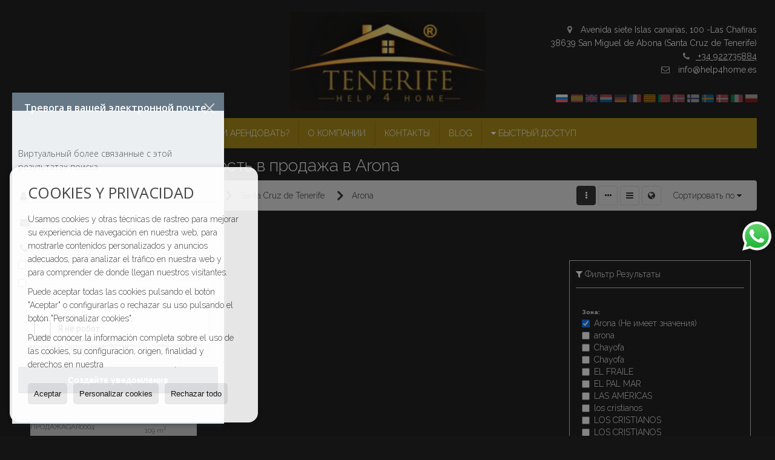

--- FILE ---
content_type: text/html; charset=UTF-8
request_url: https://www.help4home.es/ru/kommrchskaq-ndvizhimostx-prodatsq-v-arona-10-1-0358.html
body_size: 12929
content:
<!DOCTYPE HTML><html lang="ru" prefix="og: http://ogp.me/ns#"><head><meta charset="UTF-8" /><title>Коммерческая недвижимость в продажа в Arona</title> <meta name="description" content="Коммерческая недвижимость в продажа в Arona help4home.es" /><meta property="og:type" content="website" /><meta property="og:title" content="Коммерческая недвижимость в продажа..." /><meta property="og:description" content="Коммерческая недвижимость в продажа в Arona help4home.es" /><meta property="og:locale" content="ru" /><meta property="og:url" content="https://www.help4home.es/ru/kommrchskaq-ndvizhimostx-prodatsq-v-arona-10-1-0358.html" /><meta property="fb:app_id" content="1441792455867775" /><meta property="og:image" content="https://storage.googleapis.com/static.inmoweb.es/clients/929/logo/social_logo.png" /><meta name="author" content="inmoweb.es" /><meta name="viewport" content="width=device-width, initial-scale=1.0" /> <link rel="shortcut icon" href="//storage.googleapis.com/static.inmoweb.es/clients/929/logo/favicon.ico" /><link rel="apple-touch-icon" href="//storage.googleapis.com/static.inmoweb.es/clients/929/logo/touch-icon-iphone.png" /><link rel="apple-touch-icon" sizes="76x76" href="//storage.googleapis.com/static.inmoweb.es/clients/929/logo/touch-icon-ipad.png" /><link rel="apple-touch-icon" sizes="120x120" href="//storage.googleapis.com/static.inmoweb.es/clients/929/logo/touch-icon-iphone-retina.png" /><link rel="apple-touch-icon" sizes="152x152" href="//storage.googleapis.com/static.inmoweb.es/clients/929/logo/touch-icon-iphone-retina.png" /> <link rel="stylesheet" type="text/css" href="//storage.googleapis.com/staticweb.inmoweb.es/web_framework/css/global/general_unified_before.min.css?v3" /><link rel="stylesheet" type="text/css" href="//storage.googleapis.com/staticweb.inmoweb.es/assets/template/cms/css/section_v2.css" /><link rel="stylesheet" type="text/css" href="//storage.googleapis.com/static.inmoweb.es/clients/929/css/main.min.css" /><link rel="stylesheet" type="text/css" href="//storage.googleapis.com/staticweb.inmoweb.es/web_framework/css/global/general_unified_after.min.css?v3" /><link rel="stylesheet" type="text/css" href="//ajax.googleapis.com/ajax/libs/jqueryui/1.12.1/themes/humanity/jquery-ui.min.css" /><link rel="stylesheet" type="text/css" href="/assets/scripts/nivo-slider/nivo-slider.css" /><link rel="stylesheet" type="text/css" href="//cdnjs.cloudflare.com/ajax/libs/Swiper/3.3.1/css/swiper.min.css" /><link rel="stylesheet" type="text/css" href="//unpkg.com/leaflet@1.0.3/dist/leaflet.css" /> <script src="https://www.google.com/recaptcha/api.js?hl=ru" async defer></script> <script> (function(i,s,o,g,r,a,m){i['GoogleAnalyticsObject']=r;i[r]=i[r]||function(){ (i[r].q=i[r].q||[]).push(arguments)},i[r].l=1*new Date();a=s.createElement(o), m=s.getElementsByTagName(o)[0];a.async=1;a.src=g;m.parentNode.insertBefore(a,m) })(window,document,'script','//www.google-analytics.com/analytics.js','ga'); ga('create', 'UA-70819104-1', 'auto'); ga('send', 'pageview');</script><meta name="facebook-domain-verification" content="wx57grqpj1ss3wylnzwly4bgmwr04m" /> </head><body id="results" class="hayFormAlerta"><div id="arriba"></div><div id="background"> <div id="container"> <header> <div id="logo"> <a href="/ru/"> <img src="//storage.googleapis.com/static.inmoweb.es/clients/929/logo/logo.png" alt="help4home.es" /> </a> </div>  <div id="slider"></div>  <div id="navegacion"> <nav> <div id="navHeader"> <div id="navToggle"> <button> <i class="fa fa-bars"></i> </button> </div> <div id="searchToggle"> <button> <i class="fa fa-search"></i> </button> </div>  <ul id="navLinks"> <li class="home"> <a href="/ru/"> <span data-hover="&#1043;&#1083;&#1072;&#1074;&#1085;&#1072;&#1103; &#1089;&#1090;&#1088;&#1072;&#1085;&#1080;&#1094;&#1072;"> &#1043;&#1083;&#1072;&#1074;&#1085;&#1072;&#1103; &#1089;&#1090;&#1088;&#1072;&#1085;&#1080;&#1094;&#1072; </span> </a> </li> <li class="captacion"> <a href="/ru/form_captacion/"> <span data-hover="&#1061;&#1086;&#1090;&#1080;&#1090;&#1077; &#1087;&#1088;&#1086;&#1076;&#1072;&#1090;&#1100; &#1080;&#1083;&#1080; &#1072;&#1088;&#1077;&#1085;&#1076;&#1086;&#1074;&#1072;&#1090;&#1100;?"> &#1061;&#1086;&#1090;&#1080;&#1090;&#1077; &#1087;&#1088;&#1086;&#1076;&#1072;&#1090;&#1100; &#1080;&#1083;&#1080; &#1072;&#1088;&#1077;&#1085;&#1076;&#1086;&#1074;&#1072;&#1090;&#1100;? </span> </a> </li> <li class="aboutus"> <a href="/ru/aboutus/"> <span data-hover="&#1054; &#1050;&#1086;&#1084;&#1087;&#1072;&#1085;&#1080;&#1080;"> &#1054; &#1050;&#1086;&#1084;&#1087;&#1072;&#1085;&#1080;&#1080; </span> </a> </li> <li class="contact"> <a href="/ru/contact/"> <span data-hover="&#1050;&#1086;&#1085;&#1090;&#1072;&#1082;&#1090;&#1099;"> &#1050;&#1086;&#1085;&#1090;&#1072;&#1082;&#1090;&#1099; </span> </a> </li> <li class="blog"> <a href="/ru/blog/"> <span data-hover="Blog"> Blog </span> </a> </li> </ul>   <ul id="operationList"> <li class="dropDownMenu title"> <a class="title"> <i class="fa fa-caret-down"></i> Быстрый доступ </a> <ul> <li class="dropDownMenu"> <a> <i class="fa fa-caret-down"></i> <span data-hover="ПРОДАЖА"> <i class="wxp"></i> ПРОДАЖА </span> </a> <ul> <li class="dropDownMenu"> <a href="/ru/apartamnt-prodatsq-1-1.html"> <i class="fa fa-caret-down"> </i> <span data-hover="Апартаменты"> Апартаменты </span> </a> <ul> <li> <a href="/ru/apartamnt-prodatsq-v-arona-1-1-0358.html"> <span data-hover="Апартаменты Продается в Arona"> Апартаменты Продается в Arona </span> </a> </li> <li> <a href="/ru/apartamnt-prodatsq-v-granadilla-de-abona-1-1-0188.html"> <span data-hover="Апартаменты Продается в Granadilla de Abona"> Апартаменты Продается в Granadilla de Abona </span> </a> </li> <li> <a href="/ru/apartamnt-prodatsq-v-san-miguel-de-abona-1-1-0530.html"> <span data-hover="Апартаменты Продается в San Miguel de Abona"> Апартаменты Продается в San Miguel de Abona </span> </a> </li> <li> <a href="/ru/apartamnt-prodatsq-v-costa-adeje-1-1-04.html"> <span data-hover="Апартаменты Продается в Costa Adeje"> Апартаменты Продается в Costa Adeje </span> </a> </li> <li> <a href="/ru/apartamnt-prodatsq-v-guia-de-isora-1-1-0943.html"> <span data-hover="Апартаменты Продается в Guía de Isora"> Апартаменты Продается в Guía de Isora </span> </a> </li> <li> <a href="/ru/apartamnt-prodatsq-v-playa-de-san-juan-1-1-027448.html"> <span data-hover="Апартаменты Продается в Playa de San Juan"> Апартаменты Продается в Playa de San Juan </span> </a> </li> <li> <a href="/ru/apartamnt-prodatsq-v-golf-del-sur-1-1-08307.html"> <span data-hover="Апартаменты Продается в Golf del Sur"> Апартаменты Продается в Golf del Sur </span> </a> </li> <li> <a href="/ru/apartamnt-prodatsq-v-acantilado-de-los-gigantes-1-1-06266.html"> <span data-hover="Апартаменты Продается в Acantilado de los Gigantes"> Апартаменты Продается в Acantilado de los Gigantes </span> </a> </li> <li> <a href="/ru/apartamnt-prodatsq-v-candelaria-1-1-02781.html"> <span data-hover="Апартаменты Продается в Candelaria"> Апартаменты Продается в Candelaria </span> </a> </li> <li> <a href="/ru/apartamnt-prodatsq-v-arico-1-1-02779.html"> <span data-hover="Апартаменты Продается в Arico"> Апартаменты Продается в Arico </span> </a> </li> <li> <a href="/ru/apartamnt-prodatsq-v-adeje-1-1-03.html"> <span data-hover="Апартаменты Продается в Adeje"> Апартаменты Продается в Adeje </span> </a> </li> </ul> </li> <li class="dropDownMenu"> <a href="/ru/bungalo-prodatsq-2-1.html"> <span data-hover="бунгало"> бунгало </span> </a> </li> <li class="dropDownMenu"> <a href="/ru/villa-klassa-lyuks-prodatsq-6-1.html"> <i class="fa fa-caret-down"> </i> <span data-hover="Вилла класса люкс"> Вилла класса люкс </span> </a> <ul> <li> <a href="/ru/villa-klassa-lyuks-prodatsq-v-costa-adeje-6-1-04.html"> <span data-hover="Вилла класса люкс Продается в Costa Adeje"> Вилла класса люкс Продается в Costa Adeje </span> </a> </li> <li> <a href="/ru/villa-klassa-lyuks-prodatsq-v-guia-de-isora-6-1-0943.html"> <span data-hover="Вилла класса люкс Продается в Guía de Isora"> Вилла класса люкс Продается в Guía de Isora </span> </a> </li> <li> <a href="/ru/villa-klassa-lyuks-prodatsq-v-san-miguel-de-abona-6-1-0530.html"> <span data-hover="Вилла класса люкс Продается в San Miguel de Abona"> Вилла класса люкс Продается в San Miguel de Abona </span> </a> </li> <li> <a href="/ru/villa-klassa-lyuks-prodatsq-v-granadilla-de-abona-6-1-0188.html"> <span data-hover="Вилла класса люкс Продается в Granadilla de Abona"> Вилла класса люкс Продается в Granadilla de Abona </span> </a> </li> <li> <a href="/ru/villa-klassa-lyuks-prodatsq-v-adeje-6-1-03.html"> <span data-hover="Вилла класса люкс Продается в Adeje"> Вилла класса люкс Продается в Adeje </span> </a> </li> </ul> </li> <li class="dropDownMenu"> <a href="/ru/garazh-prodatsq-11-1.html"> <span data-hover="Гараж"> Гараж </span> </a> </li> <li class="dropDownMenu"> <a href="/ru/dom-v-drvn-prodatsq-16-1.html"> <i class="fa fa-caret-down"> </i> <span data-hover="Дом в деревне"> Дом в деревне </span> </a> <ul> <li> <a href="/ru/dom-v-drvn-prodatsq-v-los-silos-16-1-06260.html"> <span data-hover="Дом в деревне Продается в Los Silos"> Дом в деревне Продается в Los Silos </span> </a> </li> <li> <a href="/ru/dom-v-drvn-prodatsq-v-icod-de-los-vinos-16-1-02791.html"> <span data-hover="Дом в деревне Продается в Icod de los Vinos"> Дом в деревне Продается в Icod de los Vinos </span> </a> </li> <li> <a href="/ru/dom-v-drvn-prodatsq-v-san-miguel-de-abona-16-1-0530.html"> <span data-hover="Дом в деревне Продается в San Miguel de Abona"> Дом в деревне Продается в San Miguel de Abona </span> </a> </li> <li> <a href="/ru/dom-v-drvn-prodatsq-v-granadilla-de-abona-16-1-0188.html"> <span data-hover="Дом в деревне Продается в Granadilla de Abona"> Дом в деревне Продается в Granadilla de Abona </span> </a> </li> <li> <a href="/ru/dom-v-drvn-prodatsq-v-santa-cruz-de-tenerife-16-1-038.html"> <span data-hover="Дом в деревне Продается в Santa Cruz de Tenerife"> Дом в деревне Продается в Santa Cruz de Tenerife </span> </a> </li> </ul> </li> <li class="dropDownMenu"> <a href="/ru/duplks-prodatsq-22-1.html"> <i class="fa fa-caret-down"> </i> <span data-hover="Дуплекс"> Дуплекс </span> </a> <ul> <li> <a href="/ru/duplks-prodatsq-v-san-miguel-de-abona-22-1-0530.html"> <span data-hover="Дуплекс Продается в San Miguel de Abona"> Дуплекс Продается в San Miguel de Abona </span> </a> </li> <li> <a href="/ru/duplks-prodatsq-v-arona-22-1-0358.html"> <span data-hover="Дуплекс Продается в Arona"> Дуплекс Продается в Arona </span> </a> </li> <li> <a href="/ru/duplks-prodatsq-v-granadilla-de-abona-22-1-0188.html"> <span data-hover="Дуплекс Продается в Granadilla de Abona"> Дуплекс Продается в Granadilla de Abona </span> </a> </li> <li> <a href="/ru/duplks-prodatsq-v-adeje-22-1-03.html"> <span data-hover="Дуплекс Продается в Adeje"> Дуплекс Продается в Adeje </span> </a> </li> </ul> </li> <li class="dropDownMenu"> <a href="/ru/zdaniq-prodatsq-29-1.html"> <i class="fa fa-caret-down"> </i> <span data-hover="Здания"> Здания </span> </a> <ul> <li> <a href="/ru/zdaniq-prodatsq-v-vilaflor-29-1-06262.html"> <span data-hover="Здания Продается в Vilaflor"> Здания Продается в Vilaflor </span> </a> </li> <li> <a href="/ru/zdaniq-prodatsq-v-san-miguel-de-abona-29-1-0530.html"> <span data-hover="Здания Продается в San Miguel de Abona"> Здания Продается в San Miguel de Abona </span> </a> </li> <li> <a href="/ru/zdaniq-prodatsq-v-arona-29-1-0358.html"> <span data-hover="Здания Продается в Arona"> Здания Продается в Arona </span> </a> </li> <li> <a href="/ru/zdaniq-prodatsq-v-santa-cruz-de-tenerife-29-1-038.html"> <span data-hover="Здания Продается в Santa Cruz de Tenerife"> Здания Продается в Santa Cruz de Tenerife </span> </a> </li> </ul> </li> <li class="dropDownMenu"> <a href="/ru/zmlxne-uchastki-prodatsq-5-1.html"> <i class="fa fa-caret-down"> </i> <span data-hover="Земельныe участки"> Земельныe участки </span> </a> <ul> <li> <a href="/ru/zmlxne-uchastki-prodatsq-v-san-miguel-de-abona-5-1-0530.html"> <span data-hover="Земельныe участки Продается в San Miguel de Abona"> Земельныe участки Продается в San Miguel de Abona </span> </a> </li> <li> <a href="/ru/zmlxne-uchastki-prodatsq-v-fasnia-5-1-02782.html"> <span data-hover="Земельныe участки Продается в Fasnia"> Земельныe участки Продается в Fasnia </span> </a> </li> <li> <a href="/ru/zmlxne-uchastki-prodatsq-v-arico-5-1-02779.html"> <span data-hover="Земельныe участки Продается в Arico"> Земельныe участки Продается в Arico </span> </a> </li> <li> <a href="/ru/zmlxne-uchastki-prodatsq-v-guia-de-isora-5-1-0943.html"> <span data-hover="Земельныe участки Продается в Guía de Isora"> Земельныe участки Продается в Guía de Isora </span> </a> </li> </ul> </li> <li class="dropDownMenu"> <a href="/ru/kommrchskaq-ndvizhimostx-prodatsq-10-1.html"> <i class="fa fa-caret-down"> </i> <span data-hover="Коммерческая недвижимость"> Коммерческая недвижимость </span> </a> <ul> <li> <a href="/ru/kommrchskaq-ndvizhimostx-prodatsq-v-san-miguel-de-abona-10-1-0530.html"> <span data-hover="Коммерческая недвижимость Продается в San Miguel de Abona"> Коммерческая недвижимость Продается в San Miguel de Abona </span> </a> </li> <li> <a href="/ru/kommrchskaq-ndvizhimostx-prodatsq-v-arona-10-1-0358.html"> <span data-hover="Коммерческая недвижимость Продается в Arona"> Коммерческая недвижимость Продается в Arona </span> </a> </li> <li> <a href="/ru/kommrchskaq-ndvizhimostx-prodatsq-v-granadilla-de-abona-10-1-0188.html"> <span data-hover="Коммерческая недвижимость Продается в Granadilla de Abona"> Коммерческая недвижимость Продается в Granadilla de Abona </span> </a> </li> <li> <a href="/ru/kommrchskaq-ndvizhimostx-prodatsq-v-costa-adeje-10-1-04.html"> <span data-hover="Коммерческая недвижимость Продается в Costa Adeje"> Коммерческая недвижимость Продается в Costa Adeje </span> </a> </li> </ul> </li> <li class="dropDownMenu"> <a href="/ru/kottdzh-prodatsq-3-1.html"> <i class="fa fa-caret-down"> </i> <span data-hover="Коттедж"> Коттедж </span> </a> <ul> <li> <a href="/ru/kottdzh-prodatsq-v-arona-3-1-0358.html"> <span data-hover="Коттедж Продается в Arona"> Коттедж Продается в Arona </span> </a> </li> <li> <a href="/ru/kottdzh-prodatsq-v-granadilla-de-abona-3-1-0188.html"> <span data-hover="Коттедж Продается в Granadilla de Abona"> Коттедж Продается в Granadilla de Abona </span> </a> </li> <li> <a href="/ru/kottdzh-prodatsq-v-san-miguel-de-abona-3-1-0530.html"> <span data-hover="Коттедж Продается в San Miguel de Abona"> Коттедж Продается в San Miguel de Abona </span> </a> </li> <li> <a href="/ru/kottdzh-prodatsq-v-frontera-3-1-02785.html"> <span data-hover="Коттедж Продается в Frontera"> Коттедж Продается в Frontera </span> </a> </li> <li> <a href="/ru/kottdzh-prodatsq-v-arico-3-1-02779.html"> <span data-hover="Коттедж Продается в Arico"> Коттедж Продается в Arico </span> </a> </li> <li> <a href="/ru/kottdzh-prodatsq-v-guia-de-isora-3-1-0943.html"> <span data-hover="Коттедж Продается в Guía de Isora"> Коттедж Продается в Guía de Isora </span> </a> </li> <li> <a href="/ru/kottdzh-prodatsq-v-el-rosario-3-1-0360.html"> <span data-hover="Коттедж Продается в El Rosario"> Коттедж Продается в El Rosario </span> </a> </li> <li> <a href="/ru/kottdzh-prodatsq-v-santa-cruz-de-tenerife-3-1-038.html"> <span data-hover="Коттедж Продается в Santa Cruz de Tenerife"> Коттедж Продается в Santa Cruz de Tenerife </span> </a> </li> <li> <a href="/ru/kottdzh-prodatsq-v-costa-adeje-3-1-04.html"> <span data-hover="Коттедж Продается в Costa Adeje"> Коттедж Продается в Costa Adeje </span> </a> </li> </ul> </li> <li class="dropDownMenu"> <a href="/ru/pnthaus-prodatsq-18-1.html"> <i class="fa fa-caret-down"> </i> <span data-hover="Пентхаус"> Пентхаус </span> </a> <ul> <li> <a href="/ru/pnthaus-prodatsq-v-granadilla-de-abona-18-1-0188.html"> <span data-hover="Пентхаус Продается в Granadilla de Abona"> Пентхаус Продается в Granadilla de Abona </span> </a> </li> <li> <a href="/ru/pnthaus-prodatsq-v-arona-18-1-0358.html"> <span data-hover="Пентхаус Продается в Arona"> Пентхаус Продается в Arona </span> </a> </li> <li> <a href="/ru/pnthaus-prodatsq-v-adeje-18-1-03.html"> <span data-hover="Пентхаус Продается в Adeje"> Пентхаус Продается в Adeje </span> </a> </li> <li> <a href="/ru/pnthaus-prodatsq-v-san-miguel-de-abona-18-1-0530.html"> <span data-hover="Пентхаус Продается в San Miguel de Abona"> Пентхаус Продается в San Miguel de Abona </span> </a> </li> <li> <a href="/ru/pnthaus-prodatsq-v-san-isidro-18-1-017355.html"> <span data-hover="Пентхаус Продается в San Isidro"> Пентхаус Продается в San Isidro </span> </a> </li> <li> <a href="/ru/pnthaus-prodatsq-v-acantilado-de-los-gigantes-18-1-06266.html"> <span data-hover="Пентхаус Продается в Acantilado de los Gigantes"> Пентхаус Продается в Acantilado de los Gigantes </span> </a> </li> <li> <a href="/ru/pnthaus-prodatsq-v-puerto-de-la-cruz-18-1-0941.html"> <span data-hover="Пентхаус Продается в Puerto de la Cruz"> Пентхаус Продается в Puerto de la Cruz </span> </a> </li> <li> <a href="/ru/pnthaus-prodatsq-v-costa-adeje-18-1-04.html"> <span data-hover="Пентхаус Продается в Costa Adeje"> Пентхаус Продается в Costa Adeje </span> </a> </li> </ul> </li> <li class="dropDownMenu"> <a href="/ru/slxskij-dom-prodatsq-20-1.html"> <i class="fa fa-caret-down"> </i> <span data-hover="Сельский дом"> Сельский дом </span> </a> <ul> <li> <a href="/ru/slxskij-dom-prodatsq-v-granadilla-de-abona-20-1-0188.html"> <span data-hover="Сельский дом Продается в Granadilla de Abona"> Сельский дом Продается в Granadilla de Abona </span> </a> </li> <li> <a href="/ru/slxskij-dom-prodatsq-v-las-caletillas-20-1-08314.html"> <span data-hover="Сельский дом Продается в Las Caletillas"> Сельский дом Продается в Las Caletillas </span> </a> </li> </ul> </li> <li class="dropDownMenu"> <a href="/ru/sklad-prodatsq-14-1.html"> <i class="fa fa-caret-down"> </i> <span data-hover="Склады"> Склады </span> </a> <ul> <li> <a href="/ru/sklad-prodatsq-v-granadilla-de-abona-14-1-0188.html"> <span data-hover="Склады Продается в Granadilla de Abona"> Склады Продается в Granadilla de Abona </span> </a> </li> <li> <a href="/ru/sklad-prodatsq-v-san-miguel-de-abona-14-1-0530.html"> <span data-hover="Склады Продается в San Miguel de Abona"> Склады Продается в San Miguel de Abona </span> </a> </li> <li> <a href="/ru/sklad-prodatsq-v-santa-cruz-de-la-palma-14-1-0194.html"> <span data-hover="Склады Продается в Santa Cruz de la Palma"> Склады Продается в Santa Cruz de la Palma </span> </a> </li> <li> <a href="/ru/sklad-prodatsq-v-arafo-14-1-05.html"> <span data-hover="Склады Продается в Arafo"> Склады Продается в Arafo </span> </a> </li> </ul> </li> <li class="dropDownMenu"> <a href="/ru/smzhn-doma-prodatsq-21-1.html"> <i class="fa fa-caret-down"> </i> <span data-hover="Смежные дома"> Смежные дома </span> </a> <ul> <li> <a href="/ru/smzhn-doma-prodatsq-v-san-miguel-de-abona-21-1-0530.html"> <span data-hover="Смежные дома Продается в San Miguel de Abona"> Смежные дома Продается в San Miguel de Abona </span> </a> </li> <li> <a href="/ru/smzhn-doma-prodatsq-v-granadilla-de-abona-21-1-0188.html"> <span data-hover="Смежные дома Продается в Granadilla de Abona"> Смежные дома Продается в Granadilla de Abona </span> </a> </li> <li> <a href="/ru/smzhn-doma-prodatsq-v-adeje-21-1-03.html"> <span data-hover="Смежные дома Продается в Adeje"> Смежные дома Продается в Adeje </span> </a> </li> <li> <a href="/ru/smzhn-doma-prodatsq-v-san-isidro-21-1-017355.html"> <span data-hover="Смежные дома Продается в San Isidro"> Смежные дома Продается в San Isidro </span> </a> </li> <li> <a href="/ru/smzhn-doma-prodatsq-v-chayofa-21-1-08334.html"> <span data-hover="Смежные дома Продается в Chayofa"> Смежные дома Продается в Chayofa </span> </a> </li> <li> <a href="/ru/smzhn-doma-prodatsq-v-arona-21-1-0358.html"> <span data-hover="Смежные дома Продается в Arona"> Смежные дома Продается в Arona </span> </a> </li> <li> <a href="/ru/smzhn-doma-prodatsq-v-san-cristobal-de-la-laguna-21-1-075.html"> <span data-hover="Смежные дома Продается в San Cristóbal de La Laguna"> Смежные дома Продается в San Cristóbal de La Laguna </span> </a> </li> </ul> </li> <li class="dropDownMenu"> <a href="/ru/studii-prodatsq-4-1.html"> <i class="fa fa-caret-down"> </i> <span data-hover="Студии"> Студии </span> </a> <ul> <li> <a href="/ru/studii-prodatsq-v-san-miguel-de-abona-4-1-0530.html"> <span data-hover="Студии Продается в San Miguel de Abona"> Студии Продается в San Miguel de Abona </span> </a> </li> <li> <a href="/ru/studii-prodatsq-v-costa-adeje-4-1-04.html"> <span data-hover="Студии Продается в Costa Adeje"> Студии Продается в Costa Adeje </span> </a> </li> <li> <a href="/ru/studii-prodatsq-v-adeje-4-1-03.html"> <span data-hover="Студии Продается в Adeje"> Студии Продается в Adeje </span> </a> </li> </ul> </li> <li class="dropDownMenu"> <a href="/ru/triplks-prodatsq-26-1.html"> <span data-hover="Триплекс"> Триплекс </span> </a> </li> <li class="dropDownMenu"> <a href="/ru/usadxba-prodatsq-9-1.html"> <i class="fa fa-caret-down"> </i> <span data-hover="усадьба"> усадьба </span> </a> <ul> <li> <a href="/ru/usadxba-prodatsq-v-granadilla-de-abona-9-1-0188.html"> <span data-hover="усадьба Продается в Granadilla de Abona"> усадьба Продается в Granadilla de Abona </span> </a> </li> <li> <a href="/ru/usadxba-prodatsq-v-arico-viejo-9-1-025021.html"> <span data-hover="усадьба Продается в Arico Viejo"> усадьба Продается в Arico Viejo </span> </a> </li> <li> <a href="/ru/usadxba-prodatsq-v-arona-9-1-0358.html"> <span data-hover="усадьба Продается в Arona"> усадьба Продается в Arona </span> </a> </li> </ul> </li> <li class="dropDownMenu"> <a href="/ru/uchastok-v-chrt-goroda-prodatsq-27-1.html"> <i class="fa fa-caret-down"> </i> <span data-hover="Участок в черте города"> Участок в черте города </span> </a> <ul> <li> <a href="/ru/uchastok-v-chrt-goroda-prodatsq-v-granadilla-de-abona-27-1-0188.html"> <span data-hover="Участок в черте города Продается в Granadilla de Abona"> Участок в черте города Продается в Granadilla de Abona </span> </a> </li> <li> <a href="/ru/uchastok-v-chrt-goroda-prodatsq-v-adeje-27-1-03.html"> <span data-hover="Участок в черте города Продается в Adeje"> Участок в черте города Продается в Adeje </span> </a> </li> <li> <a href="/ru/uchastok-v-chrt-goroda-prodatsq-v-arona-27-1-0358.html"> <span data-hover="Участок в черте города Продается в Arona"> Участок в черте города Продается в Arona </span> </a> </li> <li> <a href="/ru/uchastok-v-chrt-goroda-prodatsq-v-arico-27-1-02779.html"> <span data-hover="Участок в черте города Продается в Arico"> Участок в черте города Продается в Arico </span> </a> </li> <li> <a href="/ru/uchastok-v-chrt-goroda-prodatsq-v-san-isidro-27-1-0731.html"> <span data-hover="Участок в черте города Продается в San Isidro"> Участок в черте города Продается в San Isidro </span> </a> </li> <li> <a href="/ru/uchastok-v-chrt-goroda-prodatsq-v-san-miguel-de-abona-27-1-0530.html"> <span data-hover="Участок в черте города Продается в San Miguel de Abona"> Участок в черте города Продается в San Miguel de Abona </span> </a> </li> </ul> </li> <li class="dropDownMenu"> <a href="/ru/results/?id_tipo_operacion=1"> <span data-hover="Показать все"> Показать все </span> </a> </li> </ul> </li> <li class="dropDownMenu"> <a> <i class="fa fa-caret-down"></i> <span data-hover="Аренда"> <i class="wxp"></i> Аренда </span> </a> <ul> <li class="dropDownMenu"> <a href="/ru/apartamnt-sdatsq-1-2.html"> <i class="fa fa-caret-down"> </i> <span data-hover="Апартаменты"> Апартаменты </span> </a> <ul> <li> <a href="/ru/apartamnt-sdatsq-v-granadilla-de-abona-1-2-0188.html"> <span data-hover="Апартаменты Сдается в Granadilla de Abona"> Апартаменты Сдается в Granadilla de Abona </span> </a> </li> <li> <a href="/ru/apartamnt-sdatsq-v-arona-1-2-0358.html"> <span data-hover="Апартаменты Сдается в Arona"> Апартаменты Сдается в Arona </span> </a> </li> <li> <a href="/ru/apartamnt-sdatsq-v-san-miguel-de-abona-1-2-0530.html"> <span data-hover="Апартаменты Сдается в San Miguel de Abona"> Апартаменты Сдается в San Miguel de Abona </span> </a> </li> <li> <a href="/ru/apartamnt-sdatsq-v-golf-del-sur-1-2-08307.html"> <span data-hover="Апартаменты Сдается в Golf del Sur"> Апартаменты Сдается в Golf del Sur </span> </a> </li> <li> <a href="/ru/apartamnt-sdatsq-v-guia-de-isora-1-2-0943.html"> <span data-hover="Апартаменты Сдается в Guía de Isora"> Апартаменты Сдается в Guía de Isora </span> </a> </li> <li> <a href="/ru/apartamnt-sdatsq-v-el-rosario-1-2-0360.html"> <span data-hover="Апартаменты Сдается в El Rosario"> Апартаменты Сдается в El Rosario </span> </a> </li> <li> <a href="/ru/apartamnt-sdatsq-v-santa-cruz-de-tenerife-1-2-038.html"> <span data-hover="Апартаменты Сдается в Santa Cruz de Tenerife"> Апартаменты Сдается в Santa Cruz de Tenerife </span> </a> </li> <li> <a href="/ru/apartamnt-sdatsq-v-adeje-1-2-03.html"> <span data-hover="Апартаменты Сдается в Adeje"> Апартаменты Сдается в Adeje </span> </a> </li> </ul> </li> <li class="dropDownMenu"> <a href="/ru/bungalo-sdatsq-2-2.html"> <span data-hover="бунгало"> бунгало </span> </a> </li> <li class="dropDownMenu"> <a href="/ru/dom-v-drvn-sdatsq-16-2.html"> <span data-hover="Дом в деревне"> Дом в деревне </span> </a> </li> <li class="dropDownMenu"> <a href="/ru/duplks-sdatsq-22-2.html"> <span data-hover="Дуплекс"> Дуплекс </span> </a> </li> <li class="dropDownMenu"> <a href="/ru/kommrchskaq-ndvizhimostx-sdatsq-10-2.html"> <i class="fa fa-caret-down"> </i> <span data-hover="Коммерческая недвижимость"> Коммерческая недвижимость </span> </a> <ul> <li> <a href="/ru/kommrchskaq-ndvizhimostx-sdatsq-v-san-miguel-de-abona-10-2-0530.html"> <span data-hover="Коммерческая недвижимость Сдается в San Miguel de Abona"> Коммерческая недвижимость Сдается в San Miguel de Abona </span> </a> </li> <li> <a href="/ru/kommrchskaq-ndvizhimostx-sdatsq-v-los-cristianos-10-2-08324.html"> <span data-hover="Коммерческая недвижимость Сдается в Los Cristianos"> Коммерческая недвижимость Сдается в Los Cristianos </span> </a> </li> <li> <a href="/ru/kommrchskaq-ndvizhimostx-sdatsq-v-arona-10-2-0358.html"> <span data-hover="Коммерческая недвижимость Сдается в Arona"> Коммерческая недвижимость Сдается в Arona </span> </a> </li> <li> <a href="/ru/kommrchskaq-ndvizhimostx-sdatsq-v-granadilla-de-abona-10-2-0188.html"> <span data-hover="Коммерческая недвижимость Сдается в Granadilla de Abona"> Коммерческая недвижимость Сдается в Granadilla de Abona </span> </a> </li> </ul> </li> <li class="dropDownMenu"> <a href="/ru/pnthaus-sdatsq-18-2.html"> <i class="fa fa-caret-down"> </i> <span data-hover="Пентхаус"> Пентхаус </span> </a> <ul> <li> <a href="/ru/pnthaus-sdatsq-v-san-miguel-de-abona-18-2-0530.html"> <span data-hover="Пентхаус Сдается в San Miguel de Abona"> Пентхаус Сдается в San Miguel de Abona </span> </a> </li> <li> <a href="/ru/pnthaus-sdatsq-v-arona-18-2-0358.html"> <span data-hover="Пентхаус Сдается в Arona"> Пентхаус Сдается в Arona </span> </a> </li> </ul> </li> <li class="dropDownMenu"> <a href="/ru/slxskij-dom-sdatsq-20-2.html"> <span data-hover="Сельский дом"> Сельский дом </span> </a> </li> <li class="dropDownMenu"> <a href="/ru/sklad-sdatsq-14-2.html"> <i class="fa fa-caret-down"> </i> <span data-hover="Склады"> Склады </span> </a> <ul> <li> <a href="/ru/sklad-sdatsq-v-san-miguel-de-abona-14-2-0530.html"> <span data-hover="Склады Сдается в San Miguel de Abona"> Склады Сдается в San Miguel de Abona </span> </a> </li> <li> <a href="/ru/sklad-sdatsq-v-granadilla-de-abona-14-2-0188.html"> <span data-hover="Склады Сдается в Granadilla de Abona"> Склады Сдается в Granadilla de Abona </span> </a> </li> <li> <a href="/ru/sklad-sdatsq-v-guimar-14-2-06.html"> <span data-hover="Склады Сдается в Güímar"> Склады Сдается в Güímar </span> </a> </li> <li> <a href="/ru/sklad-sdatsq-v-arafo-14-2-05.html"> <span data-hover="Склады Сдается в Arafo"> Склады Сдается в Arafo </span> </a> </li> </ul> </li> <li class="dropDownMenu"> <a href="/ru/smzhn-doma-sdatsq-21-2.html"> <span data-hover="Смежные дома"> Смежные дома </span> </a> </li> <li class="dropDownMenu"> <a href="/ru/studii-sdatsq-4-2.html"> <span data-hover="Студии"> Студии </span> </a> </li> <li class="dropDownMenu"> <a href="/ru/triplks-sdatsq-26-2.html"> <span data-hover="Триплекс"> Триплекс </span> </a> </li> <li class="dropDownMenu"> <a href="/ru/results/?id_tipo_operacion=2"> <span data-hover="Показать все"> Показать все </span> </a> </li> </ul> </li> <li class="dropDownMenu"> <a> <i class="fa fa-caret-down"></i> <span data-hover="Инвестиция"> <i class="wxp"></i> Инвестиция </span> </a> <ul> <li class="dropDownMenu"> <a href="/ru/kommrchskaq-ndvizhimostx-invsticiq-na-arndu-10-3.html"> <span data-hover="Коммерческая недвижимость"> Коммерческая недвижимость </span> </a> </li> <li class="dropDownMenu"> <a href="/ru/results/?id_tipo_operacion=3"> <span data-hover="Показать все"> Показать все </span> </a> </li> </ul> </li> <li class="dropDownMenu"> <a> <i class="fa fa-caret-down"></i> <span data-hover="Аренда с правом выкупа"> <i class="wxp"></i> Аренда с правом выкупа </span> </a> <ul> <li class="dropDownMenu"> <a href="/ru/apartamnt-apartamnt-1-4.html"> <span data-hover="Апартаменты"> Апартаменты </span> </a> </li> <li class="dropDownMenu"> <a href="/ru/kommrchskaq-ndvizhimostx-kommrchskaq-ndvizhimostx-10-4.html"> <span data-hover="Коммерческая недвижимость"> Коммерческая недвижимость </span> </a> </li> <li class="dropDownMenu"> <a href="/ru/results/?id_tipo_operacion=4"> <span data-hover="Показать все"> Показать все </span> </a> </li> </ul> </li> </ul> </li> </ul>  </div>  <ul id="idiomas"> <li class="dropDownMenu"> <a class="langSelect"> <i class="fa fa-caret-down"></i> <span data-hover="Russian" class="lang_ru"> <span class="bandera"> <img src="/assets/img/banderas.png" alt="Russian" /> </span> <span class="iniciales">ru</span> <span class="nombreIdioma">Russian</span> </span> </a> <ul> <li class="lang_es"> <a href="https://www.help4home.es/"> <span data-hover="Español"> <span class="bandera"> <img src="/assets/img/banderas.png" alt="Español" /> </span> <span class="iniciales">es</span> <span class="nombreIdioma">Español</span> </span> </a> </li> <li class="lang_gb"> <a href="https://www.help4home.es/gb/"> <span data-hover="English"> <span class="bandera"> <img src="/assets/img/banderas.png" alt="English" /> </span> <span class="iniciales">gb</span> <span class="nombreIdioma">English</span> </span> </a> </li> <li class="lang_nl"> <a href="https://www.help4home.es/nl/"> <span data-hover="Nederlands"> <span class="bandera"> <img src="/assets/img/banderas.png" alt="Nederlands" /> </span> <span class="iniciales">nl</span> <span class="nombreIdioma">Nederlands</span> </span> </a> </li> <li class="lang_de"> <a href="https://www.help4home.es/de/"> <span data-hover="Deutsch"> <span class="bandera"> <img src="/assets/img/banderas.png" alt="Deutsch" /> </span> <span class="iniciales">de</span> <span class="nombreIdioma">Deutsch</span> </span> </a> </li> <li class="lang_fr"> <a href="https://www.help4home.es/fr/"> <span data-hover="Français"> <span class="bandera"> <img src="/assets/img/banderas.png" alt="Français" /> </span> <span class="iniciales">fr</span> <span class="nombreIdioma">Français</span> </span> </a> </li> <li class="lang_cat"> <a href="https://www.help4home.es/cat/"> <span data-hover="Català"> <span class="bandera"> <img src="/assets/img/banderas.png" alt="Català" /> </span> <span class="iniciales">cat</span> <span class="nombreIdioma">Català</span> </span> </a> </li> <li class="lang_pt"> <a href="https://www.help4home.es/pt/"> <span data-hover="Português"> <span class="bandera"> <img src="/assets/img/banderas.png" alt="Português" /> </span> <span class="iniciales">pt</span> <span class="nombreIdioma">Português</span> </span> </a> </li> <li class="lang_no"> <a href="https://www.help4home.es/no/"> <span data-hover="Norsk"> <span class="bandera"> <img src="/assets/img/banderas.png" alt="Norsk" /> </span> <span class="iniciales">no</span> <span class="nombreIdioma">Norsk</span> </span> </a> </li> <li class="lang_fi"> <a href="https://www.help4home.es/fi/"> <span data-hover="Suomalainen"> <span class="bandera"> <img src="/assets/img/banderas.png" alt="Suomalainen" /> </span> <span class="iniciales">fi</span> <span class="nombreIdioma">Suomalainen</span> </span> </a> </li> <li class="lang_se"> <a href="https://www.help4home.es/se/"> <span data-hover="Svenska"> <span class="bandera"> <img src="/assets/img/banderas.png" alt="Svenska" /> </span> <span class="iniciales">se</span> <span class="nombreIdioma">Svenska</span> </span> </a> </li> <li class="lang_da"> <a href="https://www.help4home.es/da/"> <span data-hover="Danskere"> <span class="bandera"> <img src="/assets/img/banderas.png" alt="Danskere" /> </span> <span class="iniciales">da</span> <span class="nombreIdioma">Danskere</span> </span> </a> </li> <li class="lang_it"> <a href="https://www.help4home.es/it/"> <span data-hover="Italiano"> <span class="bandera"> <img src="/assets/img/banderas.png" alt="Italiano" /> </span> <span class="iniciales">it</span> <span class="nombreIdioma">Italiano</span> </span> </a> </li> <li class="lang_pl"> <a href="?glan=/ru/gl#googtrans(ru|pl)"> <span data-hover="Polaco"> <span class="bandera"> <img src="/assets/img/banderas.png" alt="Polaco" /> </span> <span class="iniciales">pl</span> <span class="nombreIdioma">Polaco</span> </span> </a> </li> </ul> </li> </ul>  </nav> </div>  <div class="datosContacto"> <address>  <ul> <li class="agencia agencia_2 agencia_1131"> TENERIFE HELP4HOME</li><li class="direccion"> <i class="fa fa-map-marker"></i> Avenida siete Islas canarias, 100 -Las Chafiras</li><li class="poblacionProvincia"> <i class="fa"></i> 38639 San Miguel de Abona <span class="provincia">(Santa Cruz de Tenerife)</span></li><li class="telefono"> <a href="tel:+34922735884"> <i class="fa fa-phone"></i> +34 922735884 </a></li><li class="movil"> <a href="tel:+34679815756 "> <i class="fa fa-mobile"></i> +34 679815756 </a></li><li class="email"> <i class="fa fa-envelope-o"></i> <span id="e925108894"></span><script type="text/javascript">/*<![CDATA[*/eval("var a=\"7hzPZ@ox4ir9sECV+wRKBMg0S2mJLbk_XcNqI6peA8vHfTYnt3jU1yuW5G-OFQdl.aD\";var b=a.split(\"\").sort().join(\"\");var c=\"3uYWEtT15xtWyTzTO\";var d=\"\";for(var e=0;e<c.length;e++)d+=b.charAt(a.indexOf(c.charAt(e)));document.getElementById(\"e925108894\").innerHTML=\"<a href=\\\"mailto:\"+d+\"\\\">\"+d+\"</a>\"")/*]]>*/</script></li>  <li> <a href="/ru/contact/" class="masInfoContact contact"> <i class="fa fa-info-circle"></i> Контакты </a> </li>  </ul>   <ul class="socialLinks"> <li class="facebook"> <a href="https://www.facebook.com/tenerifehelp/" target="_blank"> <i class="fa fa-facebook-square"> </i> </a></li><li class="youtube"> <a href="https://youtube.com/playlist?list=plip2yhdvj4_wdk1v6wtzhrxtwatck4n20" target="_blank"> <i class="fa fa-youtube"> </i> </a></li><li class="instagram"> <a href="https://www.instagram.com/tenerifehelp4home/" target="_blank"> <i class="fa fa-instagram"> </i> </a></li> </ul>  </address> </div>  </header><div id="bgContent"> <div id="content" class="wxp_property_list">  <div id="buscador"> <div> <ul class="tabs"> <li class="activo"> <a data-target="#openProperty"> <i class="fa fa-search"></i> Поиск жилья </a> </li> <li> <a data-target="#openNew"> <i class="fa fa-home"></i> Предложения </a> </li> </ul> <div id="openProperty" class="busquedaGeneral">  <form action="/ru/results" method="get" id="refForm"> <fieldset> <div class="line" id="numero_ref"> <label> <i class="wxp wxp-ref"></i> Референция </label> <div> <input name="ref" id="global_ref" type="text" maxlength="20" value="" placeholder="Референция" /> <div id="refError" class="form_error hidden">Indique la referencia</div> </div> </div> <div class="line"> <div> <button class="btn btnDefault" type="submit" disabled> Искать </button> </div> </div> </fieldset> </form>   <form action="/ru/results" method="get" id="globalForm"> <fieldset> <div class="line" id="tipo_operacion"> <label> <i class="wxp wxp-tipoOperacion"></i> Тип операции </label> <div> <div id="operationContent" class="globalSelector"> <i class="fa fa-angle-down"></i> <input type="hidden" name="id_tipo_operacion" id="global_operation" /> <div class="value"></div> <ul data-default="1"><li data-value="1"><a>ПРОДАЖА</a></li><li data-value="2"><a>Аренда</a></li><li data-value="3"><a>Инвестиция</a></li><li data-value="4"><a>Аренда с правом выкупа</a></li></ul> </div> <div id="operationError" class="form_error hidden">Indique el tipo de operación</div> </div> </div> <div class="line" id="tipo_propiedad"> <label> <i class="wxp wxp-tipoPropiedad"></i> Вид недвижимости </label> <div> <div id="typeContent" class="globalSelector multiple"> <i class="fa fa-angle-down"></i> <input type="hidden" name="type" id="global_type" /> <div class="value"></div> <ul><li data-value="1"><a>Апартаменты</a></li><li data-value="2"><a>бунгало</a></li><li data-value="6"><a>Вилла класса люкс</a></li><li data-value="11"><a>Гараж</a></li><li data-value="16"><a>Дом в деревне</a></li><li data-value="22"><a>Дуплекс</a></li><li data-value="29"><a>Здания</a></li><li data-value="5"><a>Земельныe участки</a></li><li data-value="10"><a>Коммерческая недвижимость</a></li><li data-value="3"><a>Коттедж</a></li><li data-value="18"><a>Пентхаус</a></li><li data-value="20"><a>Сельский дом</a></li><li data-value="14"><a>Склады</a></li><li data-value="21"><a>Смежные дома</a></li><li data-value="4"><a>Студии</a></li><li data-value="26"><a>Триплекс</a></li><li data-value="9"><a>усадьба</a></li><li data-value="27"><a>Участок в черте города</a></li></ul> </div> <div id="typeError" class="form_error hidden">Indique el tipo de inmueble</div> </div> </div> <div class="line" id="poblacion"> <label> <i class="wxp wxp-poblacion"></i> Месторасположение </label> <div> <input type="hidden" id="global_pb_cookie" value="" /> <div id="pbContent" class="globalSelector multiple"> <i class="fa fa-angle-down"></i> <input type="hidden" name="dt" id="global_destination" /> <div class="value"></div> <ul><li class="group disabled"><a>España</a><ul><li data-value="76@|@@|@"><a>Alicante</a><ul><li data-value="76@|@731@|@"><a>San Isidro</a></li></ul></li><li data-value="2@|@@|@"><a>Santa Cruz de Tenerife</a><ul><li data-value="2@|@6266@|@"><a>Acantilado de los Gigantes</a></li><li data-value="2@|@3@|@"><a>Adeje</a></li><li data-value="2@|@5@|@"><a>Arafo</a></li><li data-value="2@|@2779@|@"><a>Arico</a></li><li data-value="2@|@25021@|@"><a>Arico Viejo</a></li><li data-value="2@|@358@|@"><a>Arona</a></li><li data-value="2@|@2781@|@"><a>Candelaria</a></li><li data-value="2@|@8334@|@"><a>Chayofa</a></li><li data-value="2@|@4@|@"><a>Costa Adeje</a></li><li data-value="2@|@360@|@"><a>El Rosario</a></li><li data-value="2@|@2782@|@"><a>Fasnia</a></li><li data-value="2@|@2785@|@"><a>Frontera</a></li><li data-value="2@|@8307@|@"><a>Golf del Sur</a></li><li data-value="2@|@188@|@"><a>Granadilla de Abona</a></li><li data-value="2@|@943@|@"><a>Guía de Isora</a></li><li data-value="2@|@6@|@"><a>Güímar</a></li><li data-value="2@|@2791@|@"><a>Icod de los Vinos</a></li><li data-value="2@|@2790@|@"><a>La Guancha</a></li><li data-value="2@|@8314@|@"><a>Las Caletillas</a></li><li data-value="2@|@8324@|@"><a>Los Cristianos</a></li><li data-value="2@|@6260@|@"><a>Los Silos</a></li><li data-value="2@|@27448@|@"><a>Playa de San Juan</a></li><li data-value="2@|@941@|@"><a>Puerto de la Cruz</a></li><li data-value="2@|@75@|@"><a>San Cristóbal de La Laguna</a></li><li data-value="2@|@17355@|@"><a>San Isidro</a></li><li data-value="2@|@530@|@"><a>San Miguel de Abona</a></li><li data-value="2@|@194@|@"><a>Santa Cruz de la Palma</a></li><li data-value="2@|@38@|@"><a>Santa Cruz de Tenerife</a></li><li data-value="2@|@6262@|@"><a>Vilaflor</a></li><li data-value="2@|@2829@|@"><a>Vilaflor de Chasna</a></li></ul></li></ul></li></ul> </div> <div id="destinationError" class="form_error hidden">Seleccione al menos 1 población</div> </div> </div> <div class="line" id="dormitorios"> <label> <i class="wxp wxp-habitaciones"></i> Cпальни </label> <div> <div class="globalSelector"> <i class="fa fa-angle-down"></i> <input type="hidden" name="dormitorios_min" /> <div class="value"></div> <ul> <li data-value="1"> <a>&gt;=&nbsp;1&nbsp;Cпальни</a> </li> <li data-value="2"> <a>&gt;=&nbsp;2&nbsp;Cпальни</a> </li> <li data-value="3"> <a>&gt;=&nbsp;3&nbsp;Cпальни</a> </li> <li data-value="4"> <a>&gt;=&nbsp;4&nbsp;Cпальни</a> </li> <li data-value="5"> <a>&gt;=&nbsp;5&nbsp;Cпальни</a> </li> </ul> </div> <div id="bedError" class="form_error hidden">Indique el número de dormitorios</div> </div> </div> <div class="line" id="precio"> <label> <i class="wxp wxp-precio"></i> <span class="priceDesc" data-noprice="Все цены" data-pricefrom="Цены до" data-pricerange1="'', 50000, 60000, 80000, 100000, 120000, 140000, 150000, 160000, 180000, 200000, 220000, 240000, 260000, 280000, 300000, 320000, 340000, 360000, 380000, 400000, 450000, 550000, 600000, 650000, 750000, 800000, 900000, 1000000, 1500000, 2000000, 2500000, 3000000" data-pricerange2="'', 100, 150, 200, 250, 300, 350, 400, 450, 500, 550, 600, 650, 700, 750, 800, 850, 900, 950, 1000, 1100, 1200, 1300, 1400, 1500, 1600, 1700, 1800, 1900, 2000, 2100, 2400, 2700, 3000"> Все цены </span> </label> <div> <input type="hidden" id="internal_max_price" name="precio_max" value="" /> <div id="price-range"></div> </div> </div> <div class="line"> <div> <button class="btn btnDefault" type="submit" disabled> Искать </button> </div> </div> </fieldset> </form> </div>   <div id="openNew" class="busquedaPromocionesNuevas" style="display:none"> <form action="/ru/promo_results" method="get" id="refFormp"> <fieldset> <div class="line" id="numero_refp"> <label> <i class="wxp wxp-nomPromocion"></i> Новостройка </label> <div> <input name="nombre" id="global_name" type="text" value="" placeholder="Promocion" /> <div id="refErrorp" class="form_error hidden">Indique la referencia</div> </div> </div> <div class="line"> <div> <button class="btn btnDefault" type="submit" disabled> Искать </button> </div> </div> </fieldset> </form> <form action="/ru/promo_results" method="get"> <fieldset> <div class="line" id="tipo_de_propiedad"> <label> <i class="wxp wxp-tipoPropiedad"></i> Вид недвижимости </label> <div> <div id="pbPContent" class="globalSelector"> <i class="fa fa-angle-down"></i> <input type="hidden" name="type" id="global_typep" /> <div class="value"></div> <ul><li data-value="1"><a>Апартаменты</a></li><li data-value="6"><a>Вилла класса люкс</a></li><li data-value="21"><a>Смежные дома</a></li></ul> </div> </div> </div> <div class="line"> <label> <i class="wxp wxp-poblacion"></i> Месторасположение </label> <div> <div id="typePContent" class="globalSelector"> <i class="fa fa-angle-down"></i> <input type="hidden" name="situacion" id="global_situationp" /> <div class="value"></div> <ul><li data-value="ES@|@2@|@4@|@"><a>Costa Adeje</a></li><li data-value="ES@|@2@|@8335@|@"><a>El Médano</a></li><li data-value="ES@|@2@|@188@|@"><a>Granadilla de Abona</a></li></ul> </div> </div> </div> <div class="line" id="preciop"> <label> <i class="wxp wxp-precio"></i> <span class="priceDesc" data-noprice="Все цены" data-pricefrom="Цены до"> Все цены </span> </label> <div> <input type="hidden" id="internal_min_pricep" name="precio_max" value="" /> <input type="text" id="min_pricep" readonly class="input_promo" value="" /> <div id="price-rangep"></div> </div> </div> <div class="line"> <div> <button class="btn btnDefault" type="submit" disabled> Искать </button> </div> </div> </fieldset> </form> </div>   <div class="busquedaAvanzada modalContainer"> <a id="abreBuscadorAvanzado"> <i class="fa fa-cog"></i> Расширенный поиск </a> <div class="bg"></div> <div class="modal" id="buscadorAvanzado"> <span class="titulo"> <i class="fa fa-cog"></i> Расширенный поиск </span> <form action="/ru/results" method="get"> <div class="colIzq"> <fieldset> <legend> Поиск жилья </legend> <div class="line labelHorizontal"> <label> Тип операции:</label> <div> <div id="goperationContent" class="globalSelector"> <i class="fa fa-angle-down"></i> <input type="hidden" name="id_tipo_operacion" id="gglobal_operation" /> <div class="value"></div> <ul data-default="1"><li data-value="1"><a>ПРОДАЖА</a></li><li data-value="2"><a>Аренда</a></li><li data-value="3"><a>Инвестиция</a></li><li data-value="4"><a>Аренда с правом выкупа</a></li></ul> </div> <div id="goperationError" class="form_error hidden">Indique el tipo de operación</div> </div> </div> <div class="line labelHorizontal"> <label> Вид недвижимости:</label> <div> <div id="gtypeContent" class="globalSelector multiple"> <i class="fa fa-angle-down"></i> <input type="hidden" name="type" id="gglobal_type" /> <div class="value"></div> <ul><li data-value="1"><a>Апартаменты</a></li><li data-value="2"><a>бунгало</a></li><li data-value="6"><a>Вилла класса люкс</a></li><li data-value="11"><a>Гараж</a></li><li data-value="16"><a>Дом в деревне</a></li><li data-value="22"><a>Дуплекс</a></li><li data-value="29"><a>Здания</a></li><li data-value="5"><a>Земельныe участки</a></li><li data-value="10"><a>Коммерческая недвижимость</a></li><li data-value="3"><a>Коттедж</a></li><li data-value="18"><a>Пентхаус</a></li><li data-value="20"><a>Сельский дом</a></li><li data-value="14"><a>Склады</a></li><li data-value="21"><a>Смежные дома</a></li><li data-value="4"><a>Студии</a></li><li data-value="26"><a>Триплекс</a></li><li data-value="9"><a>усадьба</a></li><li data-value="27"><a>Участок в черте города</a></li></ul> </div> <div id="gtypeError" class="form_error hidden">Indique el tipo de inmueble</div> </div> </div> <div class="line labelHorizontal"> <label> Месторасположение:</label> <div> <input type="hidden" id="gglobal_pb_cookie" value="" /> <div id="pbAContent" class="globalSelector multiple"> <i class="fa fa-angle-down"></i> <input type="hidden" name="dt" id="gglobal_destination" /> <div class="value"></div> <ul><li class="group disabled"><a>España</a><ul><li data-value="76@|@@|@"><a>Alicante</a><ul><li data-value="76@|@731@|@"><a>San Isidro</a></li></ul></li><li data-value="2@|@@|@"><a>Santa Cruz de Tenerife</a><ul><li data-value="2@|@6266@|@"><a>Acantilado de los Gigantes</a></li><li data-value="2@|@3@|@"><a>Adeje</a></li><li data-value="2@|@5@|@"><a>Arafo</a></li><li data-value="2@|@2779@|@"><a>Arico</a></li><li data-value="2@|@25021@|@"><a>Arico Viejo</a></li><li data-value="2@|@358@|@"><a>Arona</a></li><li data-value="2@|@2781@|@"><a>Candelaria</a></li><li data-value="2@|@8334@|@"><a>Chayofa</a></li><li data-value="2@|@4@|@"><a>Costa Adeje</a></li><li data-value="2@|@360@|@"><a>El Rosario</a></li><li data-value="2@|@2782@|@"><a>Fasnia</a></li><li data-value="2@|@2785@|@"><a>Frontera</a></li><li data-value="2@|@8307@|@"><a>Golf del Sur</a></li><li data-value="2@|@188@|@"><a>Granadilla de Abona</a></li><li data-value="2@|@943@|@"><a>Guía de Isora</a></li><li data-value="2@|@6@|@"><a>Güímar</a></li><li data-value="2@|@2791@|@"><a>Icod de los Vinos</a></li><li data-value="2@|@2790@|@"><a>La Guancha</a></li><li data-value="2@|@8314@|@"><a>Las Caletillas</a></li><li data-value="2@|@8324@|@"><a>Los Cristianos</a></li><li data-value="2@|@6260@|@"><a>Los Silos</a></li><li data-value="2@|@27448@|@"><a>Playa de San Juan</a></li><li data-value="2@|@941@|@"><a>Puerto de la Cruz</a></li><li data-value="2@|@75@|@"><a>San Cristóbal de La Laguna</a></li><li data-value="2@|@17355@|@"><a>San Isidro</a></li><li data-value="2@|@530@|@"><a>San Miguel de Abona</a></li><li data-value="2@|@194@|@"><a>Santa Cruz de la Palma</a></li><li data-value="2@|@38@|@"><a>Santa Cruz de Tenerife</a></li><li data-value="2@|@6262@|@"><a>Vilaflor</a></li><li data-value="2@|@2829@|@"><a>Vilaflor de Chasna</a></li></ul></li></ul></li></ul> </div> <div id="gdestinationError" class="form_error hidden">Seleccione al menos 1 población</div> </div> </div> </fieldset> <fieldset> <legend> характеристики </legend> <div class="line"> <label> Cпальни:</label> <div> <span> из </span> <select name="dormitorios_min"> <option value="" selected> из </option> <option value="0">0</option> <option value="1">1</option> <option value="2">2</option> <option value="3">3</option> <option value="4">4</option> <option value="5">5</option> <option value="6">6</option> <option value="7">7</option> <option value="8">8</option> <option value="9">9</option> <option value="10">10</option> <option value="11">11</option> <option value="12">12</option> <option value="13">13</option> <option value="14">14</option> <option value="15">15</option> <option value="16">16</option> <option value="17">17</option> <option value="18">18</option> <option value="19">19</option> <option value="20">20</option> </select> <span> по </span> <select name="dormitorios_max"> <option value="" selected> по </option> <option value="1">1</option> <option value="2">2</option> <option value="3">3</option> <option value="4">4</option> <option value="5">5</option> <option value="6">6</option> <option value="7">7</option> <option value="8">8</option> <option value="9">9</option> <option value="10">10</option> <option value="11">11</option> <option value="12">12</option> <option value="13">13</option> <option value="14">14</option> <option value="15">15</option> <option value="16">16</option> <option value="17">17</option> <option value="18">18</option> <option value="19">19</option> <option value="20">20</option> </select> </div> </div> <div class="line"> <label> Ванных комнат:</label> <div> <span> из </span> <select name="banos_min"> <option value="" selected> из </option> <option value="1">1</option> <option value="2">2</option> <option value="3">3</option> <option value="4">4</option> <option value="5">5</option> </select> <span> по </span> <select name="banos_max"> <option value="" selected> по </option> <option value="1">1</option> <option value="2">2</option> <option value="3">3</option> <option value="4">4</option> <option value="5">5</option> <option value="6">6</option> <option value="7">7</option> <option value="8">8</option> <option value="9">9</option> <option value="10">10</option> </select> </div> </div> <div class="line"> <label> Количество туалетов/душевых:</label> <div> <span> из </span> <select name="aseos_min"> <option value="" selected> из </option> <option value="1">1</option> <option value="2">2</option> <option value="3">3</option> <option value="4">4</option> <option value="5">5</option> </select> <span> по </span> <select name="aseos_max"> <option value="" selected> по </option> <option value="1">1</option> <option value="2">2</option> <option value="3">3</option> <option value="4">4</option> <option value="5">5</option> <option value="6">6</option> <option value="7">7</option> <option value="8">8</option> <option value="9">9</option> <option value="10">10</option> </select> </div> </div> <div class="line"> <label> Полезная площадь (m <span class="supIndice">2</span>):</label> <div> <span> из </span> <input type="text" name="m2_min" value="" /> <span> по </span> <input type="text" name="m2_max" value="" /> </div> </div> <div class="line"> <label> Общая площадь (m <span class="supIndice">2</span>):</label> <div> <span> из </span> <input type="text" name="m2_construido_min" value="" /> <span> по </span> <input type="text" name="m2_construido_max" value="" /> </div> </div> <div class="line"> <label> Площадь участка (m <span class="supIndice">2</span>):</label> <div> <span> из </span> <input type="text" name="m2parcela_min" value="" /> <span> по </span> <input type="text" name="m2parcela_max" value="" /> </div> </div> </fieldset> </div> <div class="colDcha"> <fieldset> <legend> Детали предложения </legend> <div class="line labelHorizontal"> <label> Вид </label> <div> <select name="vistas"> <option value="" selected> </option> <option value="mar">На море</option> <option value="montana">На горы</option> <option value="pool"></option> <option value="canal">к каналу</option> <option value="golf">Поледля гольфа</option> <option value="despejadas">открытые</option> <option value="panoramicas">Панорамный</option> <option value="impresionantes">впечатляющие</option> </select> </div> </div> <div class="line labelHorizontal"> <label> Тип отопления </label> <div> <select name="tipo_calefaccion"> <option value="" selected> </option> <option value="electrica">Электрический</option> <option value="gas">Газовый</option> <option value="radiante">ТЁПЛЫЕ ПОЛЫ</option> <option value="solar">солнечные батареи</option> <option value="otro">Другой</option> </select> </div> </div> <div class="line labelCheckbox"> <div> <input name="tipos_obra" type="checkbox" value="ON" /> </div> <label class="despliega">Название Новостройки</label> </div> <div class="line labelCheckbox"> <div> <input name="primera_linea" type="checkbox" value="1" /> </div> <label> На берегу моря </label> </div> <div class="line labelCheckbox"> <div> <input name="de_banco" type="checkbox" value="1" /> </div> <label> Банковская недвижимость </label> </div> <div class="line labelCheckbox"> <div> <input name="amueblado" type="checkbox" value="1"> </div> <label> С мебелью </label> </div> <div class="line labelCheckbox"> <div> <input name="piscina" type="checkbox" value="1"> </div> <label> Бассейн </label> </div> <div class="line labelCheckbox"> <div> <input name="aparcamiento" type="checkbox" value="1"> </div> <label> Гараж </label> </div> <div class="line labelCheckbox"> <div> <input name="aa" type="checkbox" value="1"> </div> <label> Кондиционер </label> </div> <div class="line labelCheckbox"> <div> <input name="ascensor" type="checkbox" value="1"> </div> <label> Лифт </label> </div> <div class="line labelCheckbox"> <div> <input name="amarre" type="checkbox" value="1"> </div> <label> C причалом </label> </div> <div class="line labelCheckbox"> <div> <input name="tour" type="checkbox" value="1"> </div> <label> C виртуальным туром </label> </div> </fieldset> <fieldset> <legend> Цена </legend> <div class="line"> <label> Цена:</label> <div> <span> из </span> <input name="precio_min" type="text" /> <span> по </span> <input name="precio_max" type="text" /> <span> &euro;</span> </div> </div> <div class="line labelCheckbox"> <div> <input name="t_precio_rebajado" type="checkbox" value="1" /> </div> <label> Снижение цен</label> </div> </fieldset> <fieldset> <legend> Дата публикации </legend> <div class="line"> <div> <div> <input name="fecha_alta" type="radio" value="" checked="checked" /> <span> Не имеет значения </span> </div> <div> <input name="fecha_alta" type="radio" value="1" /> <span>Последний месяц</span> </div> <div> <input name="fecha_alta" type="radio" value="2" /> <span>Последняя неделя</span> </div> <div> <input name="fecha_alta" type="radio" value="3" /> <span>Последние 48 часов</span> </div> </div> </div> </fieldset> </div> <div class="line"> <div> <button class="btn btnDefault" type="submit"> <i class="fa fa-check"></i> Искать </button> </div> </div> <div class="line"> <a class="cerrar fa fa-times"></a> </div> </form> </div> </div>  </div></div>   <section class="box_vertical"> <article class="headerPage"> <h1> <span class="familia">Коммерческая недвижимость</span> в продажа в <span class="destino">Arona</span> </h1> </article> <article class="headerResults">  <div class="breadcrumbs"> <ul> <li> <a href="/ru/results/?id_tipo_operacion=1">ПРОДАЖА</a> </li> <li> <a href="/ru/results/?id_tipo_operacion=1&type%5B0%5D=10">Коммерческая недвижимость</a> </li> <li> <a href="/ru/results/?id_tipo_operacion=1&type%5B0%5D=10&dt%5B0%5D=2%40%7C%40%40%7C%40">Santa Cruz de Tenerife</a> </li> <li class="activo"> <a href="/ru/results/?id_tipo_operacion=1&type%5B0%5D=10&dt=%40%7C%40358%40%7C%40">Arona</a> </li> </ul> </div>   <div class="filtroResultados"> <ul> <li> <a id="abreFiltroResultado">Сортировать по <i class="fa fa-caret-down"></i> </a> <ul id="filtroResultadoAbrir"> <li> <strong>Цена: </strong> <a class="activo" href="/ru/results/?lan=ru&type%5B0%5D=10&id_tipo_operacion=1&dt%5B0%5D=%40%7C%40358%40%7C%40&amp;od=pri.a">по возрастанию цен</a> | <a href="/ru/results/?lan=ru&type%5B0%5D=10&id_tipo_operacion=1&dt%5B0%5D=%40%7C%40358%40%7C%40&amp;od=pri.d">по убыванию цен</a> </li> <li> <strong>Cпальни: </strong> <a href="/ru/results/?lan=ru&type%5B0%5D=10&id_tipo_operacion=1&dt%5B0%5D=%40%7C%40358%40%7C%40&amp;od=bed.a">от минимального кол-ва спален</a> | <a href="/ru/results/?lan=ru&type%5B0%5D=10&id_tipo_operacion=1&dt%5B0%5D=%40%7C%40358%40%7C%40&amp;od=bed.d">от максимального кол-ва спален</a> </li> <li> <strong>Полезная площадь: </strong> <a href="/ru/results/?lan=ru&type%5B0%5D=10&id_tipo_operacion=1&dt%5B0%5D=%40%7C%40358%40%7C%40&amp;od=bui.a">от минимальной площади</a> | <a href="/ru/results/?lan=ru&type%5B0%5D=10&id_tipo_operacion=1&dt%5B0%5D=%40%7C%40358%40%7C%40&amp;od=bui.d">от максимальной площади</a> </li> <li> <strong>Площадь участка: </strong> <a href="/ru/results/?lan=ru&type%5B0%5D=10&id_tipo_operacion=1&dt%5B0%5D=%40%7C%40358%40%7C%40&amp;od=plo.a">от минимальной площади</a> | <a href="/ru/results/?lan=ru&type%5B0%5D=10&id_tipo_operacion=1&dt%5B0%5D=%40%7C%40358%40%7C%40&amp;od=plo.d">от максимальной площади</a> </li> <li> <strong>Фотографии: </strong> <a href="/ru/results/?lan=ru&type%5B0%5D=10&id_tipo_operacion=1&dt%5B0%5D=%40%7C%40358%40%7C%40&amp;od=img.d">от меньшего количества фото</a> | <a href="/ru/results/?lan=ru&type%5B0%5D=10&id_tipo_operacion=1&dt%5B0%5D=%40%7C%40358%40%7C%40&amp;od=img.a">от большего количества фото</a> </li> <li> <strong>Зона: </strong> <a href="/ru/results/?lan=ru&type%5B0%5D=10&id_tipo_operacion=1&dt%5B0%5D=%40%7C%40358%40%7C%40&amp;od=zon.a">A - Z</a> | <a href="/ru/results/?lan=ru&type%5B0%5D=10&id_tipo_operacion=1&dt%5B0%5D=%40%7C%40358%40%7C%40&amp;od=zon.d">Z - A</a> </li> <li> <strong>Снижение цен: </strong> <a href="/ru/results/?lan=ru&type%5B0%5D=10&id_tipo_operacion=1&dt%5B0%5D=%40%7C%40358%40%7C%40&amp;od=prd.a">максимально снижены в цене</a> | <a href="/ru/results/?lan=ru&type%5B0%5D=10&id_tipo_operacion=1&dt%5B0%5D=%40%7C%40358%40%7C%40&amp;od=prd.d">менее снижены в цене</a> </li> <li> <strong>Вид недвижимости: </strong> <a href="/ru/results/?lan=ru&type%5B0%5D=10&id_tipo_operacion=1&dt%5B0%5D=%40%7C%40358%40%7C%40&amp;od=typ.a">A - Z</a> | <a href="/ru/results/?lan=ru&type%5B0%5D=10&id_tipo_operacion=1&dt%5B0%5D=%40%7C%40358%40%7C%40&amp;od=typ.d">Z - A</a> </li> </ul> </li> </ul> </div>   <div class="vistaResultados"> <ul> <li> <a class="activo" href="/ru/results/?lan=ru&type%5B0%5D=10&id_tipo_operacion=1&dt%5B0%5D=%40%7C%40358%40%7C%40&amp;modo=" data-tipo="box_vertical"> <i class="fa fa-ellipsis-v"></i> <p>Box vertical</p> </a> </li> <li> <a href="/ru/results/?lan=ru&type%5B0%5D=10&id_tipo_operacion=1&dt%5B0%5D=%40%7C%40358%40%7C%40&amp;modo=hor" data-tipo="box_horizontal"> <i class="fa fa-ellipsis-h"></i> <p>Box horizontal</p> </a> </li> <li> <a href="/ru/results/?lan=ru&type%5B0%5D=10&id_tipo_operacion=1&dt%5B0%5D=%40%7C%40358%40%7C%40&amp;modo=tabla"> <i class="fa fa-bars"></i> <p>Listado</p> </a> </li> <li> <a href="/ru/results/?lan=ru&type%5B0%5D=10&id_tipo_operacion=1&dt%5B0%5D=%40%7C%40358%40%7C%40&amp;modo=mapa"> <i class="fa fa-globe"></i> <p>Mapa</p> </a> </li> </ul> </div>  </article>  <article class="paginacion"> <div class="resultados">Показ 1 по 1 1</div> </article>  <article id="offers" class="box_vertical offers">  <div id="leyenda"> <span class="titulo"> <i class="fa fa-filter"></i> Фильтр Результаты </span> <form method="get" id="frmFilter" action="/ru/results/" class="valerta"> <input type="hidden" name="id_tipo_operacion" value="1"/> <input type="hidden" name="modo" value=""/> <input type="hidden" name="od" value=""/> <fieldset class="filtro_zona"> <div class="line" id="zonas"> <label class="despliega">Зона:</label> <div> <div class="desplegado"> <span> <input name="dt[]" class="input_zone_all" type="checkbox" value="@|@358@|@" /> Arona (Не имеет значения) </span> <span> <input name="dt[]" class="input_zone" type="checkbox" value="@|@358@|@26535" /> arona </span> <span> <input name="dt[]" class="input_zone" type="checkbox" value="@|@358@|@26552" /> Chayofa </span> <span> <input name="dt[]" class="input_zone" type="checkbox" value="@|@358@|@97716" /> Chayofa </span> <span> <input name="dt[]" class="input_zone" type="checkbox" value="@|@358@|@41734" /> EL FRAILE </span> <span> <input name="dt[]" class="input_zone" type="checkbox" value="@|@358@|@52951" /> EL PAL MAR </span> <span> <input name="dt[]" class="input_zone" type="checkbox" value="@|@358@|@4043" /> LAS AMÉRICAS </span> <span> <input name="dt[]" class="input_zone" type="checkbox" value="@|@358@|@1556" /> los cristianos </span> <span> <input name="dt[]" class="input_zone" type="checkbox" value="@|@358@|@4038" /> LOS CRISTIANOS </span> <span> <input name="dt[]" class="input_zone" type="checkbox" value="@|@358@|@26521" /> LOS CRISTIANOS </span> <span> <input name="dt[]" class="input_zone" type="checkbox" value="@|@358@|@105280" /> Los Cristianos </span> <span> <input name="dt[]" class="input_zone" type="checkbox" value="@|@358@|@26681" /> LOS CRISTIANOS - RESIDENCIAL VISTA HERMOSA </span> <span> <input name="dt[]" class="input_zone" type="checkbox" value="@|@358@|@26672" /> TORRES DEL SOL </span> </div> </div> </div> <div class="line filtro_precio"> <label>Цена:</label> <div> <span>из</span> <input type="text" name="precio_min" maxlength="12" value="" /> <span>по</span> <input type="text" name="precio_max" maxlength="12" value="" /> <span> &euro; </span> </div> </div> <div class="line filtro_m2"> <label>Общая площадь:</label> <div> <span>из</span> <input type="text" name="m2_min" value="" maxlength="5" class="vnumero" /> <span>по</span> <input type="text" name="m2_max" value="" maxlength="5" class="vnumero" /> </div> </div> <div class="line checkboxNum filtro_dormitorio"> <label>Cпальни:</label> <div> <input type="hidden" name="dormitorios_min" value="" /> <input type="hidden" name="dormitorios_max" value="" /> <span> <input name="bed[]" class="bed" type="checkbox" value="1"/> 1 </span> <span> <input name="bed[]" class="bed" type="checkbox" value="2"/> 2 </span> <span> <input name="bed[]" class="bed" type="checkbox" value="3"/> 3 </span> <span> <input name="bed[]" class="bed" type="checkbox" value="4"/> 4 </span> <span> <input name="bed[]" class="bed" type="checkbox" value="5"</> 5 o +</span> </div> </div> <div class="line checkboxNum filtro_bano"> <label>Ванных комнат:</label> <div> <input type="hidden" name="banos_min" value="" /> <input type="hidden" name="banos_max" value="" /> <span> <input name="bath[]" class="bath" type="checkbox" value="1"/> 1 </span> <span> <input name="bath[]" class="bath" type="checkbox" value="2"/> 2 </span> <span> <input name="bath[]" class="bath " type="checkbox" value="3"/> 3 o + </span> </div> </div> <div class="line filtro_tipo"> <label class="despliega">Вид недвижимости:</label> <div> <div class="desplegado"> <span> <input name="type[]" type="checkbox" value="1"/> Апартаменты </span> <span> <input name="type[]" type="checkbox" value="2"/> бунгало </span> <span> <input name="type[]" type="checkbox" value="6"/> Вилла класса люкс </span> <span> <input name="type[]" type="checkbox" value="11"/> Гараж </span> <span> <input name="type[]" type="checkbox" value="16"/> Дом в деревне </span> <span> <input name="type[]" type="checkbox" value="22"/> Дуплекс </span> <span> <input name="type[]" type="checkbox" value="29"/> Здания </span> <span> <input name="type[]" type="checkbox" value="5"/> Земельныe участки </span> <span> <input name="type[]" type="checkbox" checked value="10"/> Коммерческая недвижимость </span> <span> <input name="type[]" type="checkbox" value="3"/> Коттедж </span> <span> <input name="type[]" type="checkbox" value="18"/> Пентхаус </span> <span> <input name="type[]" type="checkbox" value="20"/> Сельский дом </span> <span> <input name="type[]" type="checkbox" value="14"/> Склады </span> <span> <input name="type[]" type="checkbox" value="21"/> Смежные дома </span> <span> <input name="type[]" type="checkbox" value="4"/> Студии </span> <span> <input name="type[]" type="checkbox" value="26"/> Триплекс </span> <span> <input name="type[]" type="checkbox" value="9"/> усадьба </span> <span> <input name="type[]" type="checkbox" value="27"/> Участок в черте города </span> </div> </div> </div> <div class="line filtro_obra"> <label class="despliega">Kатегория:</label> <div> <div class="desplegado"> <span> <input name="tipos_obra" type="radio" value="" checked/> Не имеет значения </span> <span> <input name="tipos_obra" type="radio" value="ON"/> Название Новостройки </span> <span> <input name="tipos_obra" type="radio" value="SM" /> Вторичное </span> </div> </div> </div> <div class="line filtro_otro"> <label class="despliega">характеристики:</label> <div> <div class="desplegado"> <span> <input name="t_fotos" type="checkbox" value="1"/> Фотографии </span> <span> <input name="t_precio" type="checkbox" value="1"/> Цена </span> <span> <input name="t_precio_rebajado" type="checkbox" value="1"/> Снижение цен </span> <span> <input name="de_banco" type="checkbox" value="1"/> Банковская недвижимость </span> <span> <input name="aparcamiento" type="checkbox" value="1"/> Гараж </span> <span> <input name="ascensor" type="checkbox" value="1"/> Лифт </span> <span> <input name="aa" type="checkbox" value="1"/> Кондиционер </span> <span> <input name="amarre" type="checkbox" value="1"/> C причалом </span> <span> <input name="tour" type="checkbox" value="1"/> C виртуальным туром </span> <span> <input name="amueblado" type="checkbox" value="1"/> С мебелью </span> <span> <input name="terraza" type="checkbox" value="1"/> С террасой </span> <span> <input name="mascota" type="checkbox" value="1"/> Разрешены домашние животные </span> <span> <input name="domotica" type="checkbox" value="1"/> Умный дом </span> </div> </div> </div> <div class="line filtro_piscina"> <label class="despliega">Бассейн:</label> <div> <div class="desplegado"> <span> <input name="t_piscina" type="radio" value="" checked="checked"/> Не имеет значения </span> <span> <input name="t_piscina" type="radio" value="comunitaria"/> Общий </span> <span> <input name="t_piscina" type="radio" value="privada"/> Частный </span> </div> </div> </div> <div class="line filtro_fecha"> <label class="despliega">Дата публикации:</label> <div> <div class="desplegado"> <span> <input name="fecha_alta" type="radio" value="" checked/> Не имеет значения </span> <span> <input name="fecha_alta" type="radio" value="1"/> Последний месяц </span> <span> <input name="fecha_alta" type="radio" value="2"/> Последняя неделя </span> <span> <input name="fecha_alta" type="radio" value="3"/> Последние 48 часов </span> </div> </div> </div> <div class="line filtro_tags"> <label class="despliega">Tags</label> <div> <div class="desplegado"> <ul> <li> <input type="checkbox" name="id_tag[]" value="1"/> возможность </li> <li> <input type="checkbox" name="id_tag[]" value="2"/> шанс </li> <li> <input type="checkbox" name="id_tag[]" value="3"/> интересный </li> <li> <input type="checkbox" name="id_tag[]" value="4"/> сниженная цена </li> <li> <input type="checkbox" name="id_tag[]" value="5"/> эксклюзивный </li> <li> <input type="checkbox" name="id_tag[]" value="6"/> срочный </li> <li> <input type="checkbox" name="id_tag[]" value="7"/> продано </li> <li> <input type="checkbox" name="id_tag[]" value="8"/> зарезервированный </li> <li> <input type="checkbox" name="id_tag[]" value="9"/> арендованный </li> <li> <input type="checkbox" name="id_tag[]" value="10"/> Предложение </li> <li> <input type="checkbox" name="id_tag[]" value="11"/> новинка </li> <li> <input type="checkbox" name="id_tag[]" value="12"/> доступный </li> <li> <input type="checkbox" name="id_tag[]" value="13"/> из банк </li> <li> <input type="checkbox" name="id_tag[]" value="14"/> ПРЯМАЯ ОТ СОБСТВЕННИКА </li> <li> <input type="checkbox" name="id_tag[]" value="15"/> с туристической лицензией </li> <li> <input type="checkbox" name="id_tag[]" value="16"/> инвесторы </li> <li> <input type="checkbox" name="id_tag[]" value="18"/> сезонная аренда </li> <li> <input type="checkbox" name="id_tag[]" value="19"/> договорная </li> </ul> </div> </div> </div> <input type="hidden" name="vistas" value="" /> <input type="hidden" name="tipo_calefaccion" value="" /> <input type="hidden" name="primera_linea" value="" /> <input type="hidden" name="de_banco" value="" /> <input type="hidden" name="piscina" value="" /> </fieldset> <div class="line"> <div> <button class="btn btnDefault" type="submit">Искать</button> </div> </div> </form> </div>   <div id="listOffers">  <div class="row"> <div class="venta punto_mapa" data-lat="28.090265264361" data-lng="-16.684583621344" data-url="/ru/kommrchsko-pomshtni-v-arona-ru600128.html" title="Arona" id="600128"> <span class="etiqueta" style="position:absolute;left:0px;top:40px;border-top-right-radius:5px;border-bottom-right-radius:5px;text-transform:uppercase;font-size:0.75em;padding:3px 20px;color:#f3e408;border:1px solid #f3e408;display:inline;background-color:#f06b0c;">продано</span> <figure> <div class="sliderPropiedad sliderMini"> <div class="sliderPrincipal" data-posicion="0" data-maximo="4" data-id="property-600128" data-enlace="/ru/kommrchsko-pomshtni-v-arona-ru600128.html" title="Коммерческое помещение в Arona" data-ref="GAR0004"> <div class="swiper-container"> <div class="swiper-wrapper"> <div class="swiper-slide"> <a href="/ru/kommrchsko-pomshtni-v-arona-ru600128.html" title="Коммерческое помещение в Arona"> <img src="//storage.googleapis.com/static.inmoweb.es/clients/929/property/600128/image/thumb/585_335/photo-2019-06-17-15-06-21.jpg" alt="GAR0004"/> </a> </div> </div> <a class="anterior swiper-button-prev"> <i class="fa fa-angle-left"></i> </a> <a class="siguiente swiper-button-next"> <i class="fa fa-angle-right"></i> </a> </div> </div> </div> <div class="mask"> <div class="referencia"> <span class="tipo"> ПРОДАЖА </span> <span class="numeroRef"> GAR0004 </span> </div> </div> </figure> <h3> Arona </h3> <div class="contenido"> <div class="descripcionCaracteristicas"> <h4 class="subTitulo"> <i class="wxp wxp-ubicacion"></i> <a href="/ru/kommrchsko-pomshtni-v-arona-ru600128.html" title="Коммерческое помещение в Arona"> Коммерческое помещение в Arona </a> </h4> <p class="descripcion ocultar"> </p> <ul class="caracteristicas"> <li class="supConstruida"> <i class="wxp wxp-supConstruida"></i> <span>Общая площадь:</span> 109 m² </li> </ul> </div> <div class="acciones"> <a href="/ru/kommrchsko-pomshtni-v-arona-ru600128.html" title="Коммерческое помещение в Arona" class="masInfoPropiedad"> <i class="fa fa-info-circle"></i> Более </a> </div> <div class="precio"> <p class="antes"> <span>Раньше: 84 000 €</span> </p> <p> <span class="actual"> 49 900 € </span> </p> </div> </div></div> </div>  </div>  </article>  <article class="paginacion"> <div class="resultados">Показ 1 по 1 1</div> </article>   <div class="bg"></div> <div id="formAlertaBusqueda"> <div class="titulo"> <h3>ТРЕВОГА В ВАШЕЙ ЭЛЕКТРОННОЙ ПОЧТЕ</h3> <a class="cerrar"><i class="fa fa-times-circle"></i></a> </div> <p>Виртуальный более связанные с этой результатах поиска.</p> <form method="post" id="demandForm"> <fieldset> <div class="line messages"> <div class="error errorForm" style="display:none;"></div> <div class="ok" style="display:none;"></div> </div> <input type="hidden" name="lan" value="ru" /> <div> <label><i class="fa fa-user"></i></label> <input name="nombre" value="" type="text" class="vrequerido" title="За городом Имя Недействительно" maxlength="50" placeholder="название" /> </div> <div> <label><i class="fa fa-envelope"></i></label> <input name="email" value="" type="text" class="vrequerido" title="За городом Электронный адрес Недействительно" maxlength="255" placeholder="Email" /> </div> <div> <label><i class="fa fa-phone"></i></label> <input type="text" name="tno" class="vrequerido" title="За городом Телефон Недействительно" value="" placeholder="телефон" /> </div> <div class="line checkbox legal"> <input type="checkbox" name="legal" id="newsletter_acepto_alert" class="checkbox vrequerido" value="1" /> <label> <a href="/ru/lopd/" target="_blank"> Я согласен и принимаю положения об охране данных компании help4home.es </a> </label> </div> <div class="line checkbox gdpr"> <input type="checkbox" name="gdpr" id="rgpd_acepto_alert" class="checkbox" value="1" /> <label> <a href="/ru/lopd/" target="_blank"> Я согласен получать коммерческую информацию от help4home.es </a> </label> </div> <div class="button"> <div class="g-recaptcha" data-sitekey="6Ldg9SgUAAAAAK9ChYAmS7kXY3nyOQpMcdZWPR-q"></div> <button type="submit">Создайте уведомление</button> </div> </fieldset> </form> </div>   <article id="mapa_results"></article>  </section>  </div> </div><div id="accesosDirectos"></div><div id="whatsapp_chat" class="whatsapp_chat_type1" title="Whatsapp: +34 679815756"> <a href="https://wa.me/34679815756?text=https%3A%2F%2Fwww.help4home.es%2Fru%2Fkommrchskaq-ndvizhimostx-prodatsq-v-arona-10-1-0358.html" target="_blank" class=""><i class="fa fa-whatsapp"></i> </a> </div><footer> <div id="datosContactoFooter" class="row"> <div class="email"> <i class="fa fa-envelope-o"></i> <span> <span id="e3051044"></span><script type="text/javascript">/*<![CDATA[*/eval("var a=\"3g5C14UR0tZAmKqJcSl_aw6kyerG+h.8W2snTupQYOz9@dfi7P-VDHvLXEBIFNobjMx\";var b=a.split(\"\").sort().join(\"\");var c=\"PvfLK7dDXR7LHd5dI\";var d=\"\";for(var e=0;e<c.length;e++)d+=b.charAt(a.indexOf(c.charAt(e)));document.getElementById(\"e3051044\").innerHTML=\"<a href=\\\"mailto:\"+d+\"\\\">\"+d+\"</a>\"")/*]]>*/</script> </span></div><div class="direccion"> <i class="fa fa-map-marker"></i> <div> <span> Avenida siete Islas canarias, 100 -Las Chafiras <br />38639 </span> <span class="poblacion"> San Miguel de Abona </span> <span class="provincia"> (Santa Cruz de Tenerife) </span> </div></div><div class="tlf"> <i class="fa fa-phone"></i> <span> <a href="tel:+34922735884 "> +34 922735884 </a> <br /> <a href="tel:+34679815756 "> +34 679815756 </a> </span></div> <div class="socialLinks"> <i class="fa fa-globe"></i> <ul class="socialLinks"> <li class="facebook"> <a href="https://www.facebook.com/tenerifehelp/" target="_blank"> <i class="fa fa-facebook-square"> </i> </a></li><li class="youtube"> <a href="https://youtube.com/playlist?list=plip2yhdvj4_wdk1v6wtzhrxtwatck4n20" target="_blank"> <i class="fa fa-youtube"> </i> </a></li><li class="instagram"> <a href="https://www.instagram.com/tenerifehelp4home/" target="_blank"> <i class="fa fa-instagram"> </i> </a></li> </ul> </div> </div> <div id="datosContactoFooterSucursales" class="row">  <ul> <li class="agencia agencia_2 agencia_1131"> TENERIFE HELP4HOME</li><li class="direccion"> <i class="fa fa-map-marker"></i> Avenida siete Islas canarias, 100 -Las Chafiras</li><li class="poblacionProvincia"> <i class="fa"></i> 38639 San Miguel de Abona <span class="provincia">(Santa Cruz de Tenerife)</span></li><li class="telefono"> <a href="tel:+34922735884"> <i class="fa fa-phone"></i> +34 922735884 </a></li><li class="movil"> <a href="tel:+34679815756 "> <i class="fa fa-mobile"></i> +34 679815756 </a></li><li class="email"> <i class="fa fa-envelope-o"></i> <span id="e213095718"></span><script type="text/javascript">/*<![CDATA[*/eval("var a=\"h7SURX9sZrKpWQmxe3GnzV4MqO8fjgb52-oayHcA6TEi_dF@wvCkluPIDBt1.NL0YJ+\";var b=a.split(\"\").sort().join(\"\");var c=\"vPFIQwdlDswIudSd1\";var d=\"\";for(var e=0;e<c.length;e++)d+=b.charAt(a.indexOf(c.charAt(e)));document.getElementById(\"e213095718\").innerHTML=\"<a href=\\\"mailto:\"+d+\"\\\">\"+d+\"</a>\"")/*]]>*/</script></li> </ul>  <div class="socialLinks"> <i class="fa fa-globe"></i> <ul class="socialLinks"> <li class="facebook"> <a href="https://www.facebook.com/tenerifehelp/" target="_blank"> <i class="fa fa-facebook-square"> </i> </a></li><li class="youtube"> <a href="https://youtube.com/playlist?list=plip2yhdvj4_wdk1v6wtzhrxtwatck4n20" target="_blank"> <i class="fa fa-youtube"> </i> </a></li><li class="instagram"> <a href="https://www.instagram.com/tenerifehelp4home/" target="_blank"> <i class="fa fa-instagram"> </i> </a></li> </ul> </div> </div> <div id="creditos" class="row"> <div class="left"> <p>&COPY; TENERIFE HELP4HOME 2026 </p> <a href="/ru/lopd/"> Политика собственности </a> </div> <div class="right"> <p class="inmoweb_logo" style="display:block !important;">Hecho con <a href="https://www.inmoweb.net/" target="_blank" title="Hecho con Inmoweb Software Inmobiliario">Software inmobiliario</a> </p> <p class="mls_logo" title="Inmoweb MLS"> Member of <img src="//storage.googleapis.com/staticweb.inmoweb.es/assets/media/img/mls/mls_member.png" alt="Inmoweb MLS" /> </p> </div> </div> <a href="#arriba" id="toTop" class="flecha scroll"> <i class="fa fa-chevron-up"></i> </a></footer><div id="wxp_cookie_warning_data" style="display:none;"> <h2 class="title">Cookies y privacidad</h2> <div class="content"><div> <p>Usamos cookies y otras técnicas de rastreo para mejorar su experiencia de navegación en nuestra web, para mostrarle contenidos personalizados y anuncios adecuados, para analizar el tráfico en nuestra web y para comprender de donde llegan nuestros visitantes. </p> <p>Puede aceptar todas las cookies pulsando el botón "Aceptar" o configurarlas o rechazar su uso pulsando el botón "Personalizar cookies".</p> <p>Puede conocer la información completa sobre el uso de las cookies, su configuración, origen, finalidad y derechos en nuestra <a href="/cookie_policy/" target="_blank" rel="noreferrer noopener">Política de Cookies</a>.</p></div><br /><ul><li>Estrictamente necesarias</li> <li>Funcionales</li> <li>Analíticas</li> <li>Marketing</li></ul><br /><ul><li>Aceptar</li> <li>Personalizar cookies</li></ul></div></div></div></div><script type="text/javascript" src="//use.fontawesome.com/f3e8ea743e.js" ></script><script type="text/javascript" src="//ajax.googleapis.com/ajax/libs/jquery/3.2.1/jquery.min.js" ></script><script type="text/javascript" src="//ajax.googleapis.com/ajax/libs/jqueryui/1.12.1/jquery-ui.min.js" ></script><script type="text/javascript" src="//cdnjs.cloudflare.com/ajax/libs/jquery-migrate/3.0.0/jquery-migrate.min.js" ></script><script type="text/javascript" src="/assets/scripts/jquery.stellar.min.js" ></script><script type="text/javascript" src="/assets/scripts/nivo-slider/jquery.nivo.slider.pack.js" ></script><script type="text/javascript" src="//cdnjs.cloudflare.com/ajax/libs/Swiper/3.3.1/js/swiper.min.js" ></script><script type="text/javascript" src="//unpkg.com/leaflet@1.0.3/dist/leaflet.js" ></script><script type="text/javascript" src="/assets/scripts/jquery.inputmask.bundle.min.js" ></script><script type="text/javascript" src="/assets/scripts/main.min.js?v144" ></script><div id="fb-root"></div><script>(function(d, s, id) { var js, fjs = d.getElementsByTagName(s)[0]; if (d.getElementById(id)) return; js = d.createElement(s); js.id = id; js.src = 'https://connect.facebook.net/es_ES/sdk/xfbml.customerchat.js'; fjs.parentNode.insertBefore(js, fjs);	}(document, 'script', 'facebook-jssdk'));</script><div class="fb-customerchat" attribution=setup_tool page_id="1643590422542432" theme_color="#fa3c4c" logged_in_greeting="Hola puedo ayudarte? Hi! How can we help you?" logged_out_greeting="Hola puedo ayudarte? Hi! How can we help you?"></div></body></html>

--- FILE ---
content_type: text/html; charset=UTF-8
request_url: https://www.help4home.es/ru/kommrchskaq-ndvizhimostx-prodatsq-v-arona-10-1-0358.html?visit
body_size: 12935
content:
<!DOCTYPE HTML><html lang="ru" prefix="og: http://ogp.me/ns#"><head><meta charset="UTF-8" /><title>Коммерческая недвижимость в продажа в Arona</title> <meta name="description" content="Коммерческая недвижимость в продажа в Arona help4home.es" /><meta property="og:type" content="website" /><meta property="og:title" content="Коммерческая недвижимость в продажа..." /><meta property="og:description" content="Коммерческая недвижимость в продажа в Arona help4home.es" /><meta property="og:locale" content="ru" /><meta property="og:url" content="https://www.help4home.es/ru/kommrchskaq-ndvizhimostx-prodatsq-v-arona-10-1-0358.html" /><meta property="fb:app_id" content="1441792455867775" /><meta property="og:image" content="https://storage.googleapis.com/static.inmoweb.es/clients/929/logo/social_logo.png" /><meta name="author" content="inmoweb.es" /><meta name="viewport" content="width=device-width, initial-scale=1.0" /> <link rel="shortcut icon" href="//storage.googleapis.com/static.inmoweb.es/clients/929/logo/favicon.ico" /><link rel="apple-touch-icon" href="//storage.googleapis.com/static.inmoweb.es/clients/929/logo/touch-icon-iphone.png" /><link rel="apple-touch-icon" sizes="76x76" href="//storage.googleapis.com/static.inmoweb.es/clients/929/logo/touch-icon-ipad.png" /><link rel="apple-touch-icon" sizes="120x120" href="//storage.googleapis.com/static.inmoweb.es/clients/929/logo/touch-icon-iphone-retina.png" /><link rel="apple-touch-icon" sizes="152x152" href="//storage.googleapis.com/static.inmoweb.es/clients/929/logo/touch-icon-iphone-retina.png" /> <link rel="stylesheet" type="text/css" href="//storage.googleapis.com/staticweb.inmoweb.es/web_framework/css/global/general_unified_before.min.css?v3" /><link rel="stylesheet" type="text/css" href="//storage.googleapis.com/staticweb.inmoweb.es/assets/template/cms/css/section_v2.css" /><link rel="stylesheet" type="text/css" href="//storage.googleapis.com/static.inmoweb.es/clients/929/css/main.min.css" /><link rel="stylesheet" type="text/css" href="//storage.googleapis.com/staticweb.inmoweb.es/web_framework/css/global/general_unified_after.min.css?v3" /><link rel="stylesheet" type="text/css" href="//ajax.googleapis.com/ajax/libs/jqueryui/1.12.1/themes/humanity/jquery-ui.min.css" /><link rel="stylesheet" type="text/css" href="/assets/scripts/nivo-slider/nivo-slider.css" /><link rel="stylesheet" type="text/css" href="//cdnjs.cloudflare.com/ajax/libs/Swiper/3.3.1/css/swiper.min.css" /><link rel="stylesheet" type="text/css" href="//unpkg.com/leaflet@1.0.3/dist/leaflet.css" /> <script src="https://www.google.com/recaptcha/api.js?hl=ru" async defer></script> <script> (function(i,s,o,g,r,a,m){i['GoogleAnalyticsObject']=r;i[r]=i[r]||function(){ (i[r].q=i[r].q||[]).push(arguments)},i[r].l=1*new Date();a=s.createElement(o), m=s.getElementsByTagName(o)[0];a.async=1;a.src=g;m.parentNode.insertBefore(a,m) })(window,document,'script','//www.google-analytics.com/analytics.js','ga'); ga('create', 'UA-70819104-1', 'auto'); ga('send', 'pageview');</script><meta name="facebook-domain-verification" content="wx57grqpj1ss3wylnzwly4bgmwr04m" /> </head><body id="results" class="hayFormAlerta"><div id="arriba"></div><div id="background"> <div id="container"> <header> <div id="logo"> <a href="/ru/"> <img src="//storage.googleapis.com/static.inmoweb.es/clients/929/logo/logo.png" alt="help4home.es" /> </a> </div>  <div id="slider"></div>  <div id="navegacion"> <nav> <div id="navHeader"> <div id="navToggle"> <button> <i class="fa fa-bars"></i> </button> </div> <div id="searchToggle"> <button> <i class="fa fa-search"></i> </button> </div>  <ul id="navLinks"> <li class="home"> <a href="/ru/"> <span data-hover="&#1043;&#1083;&#1072;&#1074;&#1085;&#1072;&#1103; &#1089;&#1090;&#1088;&#1072;&#1085;&#1080;&#1094;&#1072;"> &#1043;&#1083;&#1072;&#1074;&#1085;&#1072;&#1103; &#1089;&#1090;&#1088;&#1072;&#1085;&#1080;&#1094;&#1072; </span> </a> </li> <li class="captacion"> <a href="/ru/form_captacion/"> <span data-hover="&#1061;&#1086;&#1090;&#1080;&#1090;&#1077; &#1087;&#1088;&#1086;&#1076;&#1072;&#1090;&#1100; &#1080;&#1083;&#1080; &#1072;&#1088;&#1077;&#1085;&#1076;&#1086;&#1074;&#1072;&#1090;&#1100;?"> &#1061;&#1086;&#1090;&#1080;&#1090;&#1077; &#1087;&#1088;&#1086;&#1076;&#1072;&#1090;&#1100; &#1080;&#1083;&#1080; &#1072;&#1088;&#1077;&#1085;&#1076;&#1086;&#1074;&#1072;&#1090;&#1100;? </span> </a> </li> <li class="aboutus"> <a href="/ru/aboutus/"> <span data-hover="&#1054; &#1050;&#1086;&#1084;&#1087;&#1072;&#1085;&#1080;&#1080;"> &#1054; &#1050;&#1086;&#1084;&#1087;&#1072;&#1085;&#1080;&#1080; </span> </a> </li> <li class="contact"> <a href="/ru/contact/"> <span data-hover="&#1050;&#1086;&#1085;&#1090;&#1072;&#1082;&#1090;&#1099;"> &#1050;&#1086;&#1085;&#1090;&#1072;&#1082;&#1090;&#1099; </span> </a> </li> <li class="blog"> <a href="/ru/blog/"> <span data-hover="Blog"> Blog </span> </a> </li> </ul>   <ul id="operationList"> <li class="dropDownMenu title"> <a class="title"> <i class="fa fa-caret-down"></i> Быстрый доступ </a> <ul> <li class="dropDownMenu"> <a> <i class="fa fa-caret-down"></i> <span data-hover="ПРОДАЖА"> <i class="wxp"></i> ПРОДАЖА </span> </a> <ul> <li class="dropDownMenu"> <a href="/ru/apartamnt-prodatsq-1-1.html"> <i class="fa fa-caret-down"> </i> <span data-hover="Апартаменты"> Апартаменты </span> </a> <ul> <li> <a href="/ru/apartamnt-prodatsq-v-arona-1-1-0358.html"> <span data-hover="Апартаменты Продается в Arona"> Апартаменты Продается в Arona </span> </a> </li> <li> <a href="/ru/apartamnt-prodatsq-v-granadilla-de-abona-1-1-0188.html"> <span data-hover="Апартаменты Продается в Granadilla de Abona"> Апартаменты Продается в Granadilla de Abona </span> </a> </li> <li> <a href="/ru/apartamnt-prodatsq-v-san-miguel-de-abona-1-1-0530.html"> <span data-hover="Апартаменты Продается в San Miguel de Abona"> Апартаменты Продается в San Miguel de Abona </span> </a> </li> <li> <a href="/ru/apartamnt-prodatsq-v-costa-adeje-1-1-04.html"> <span data-hover="Апартаменты Продается в Costa Adeje"> Апартаменты Продается в Costa Adeje </span> </a> </li> <li> <a href="/ru/apartamnt-prodatsq-v-guia-de-isora-1-1-0943.html"> <span data-hover="Апартаменты Продается в Guía de Isora"> Апартаменты Продается в Guía de Isora </span> </a> </li> <li> <a href="/ru/apartamnt-prodatsq-v-playa-de-san-juan-1-1-027448.html"> <span data-hover="Апартаменты Продается в Playa de San Juan"> Апартаменты Продается в Playa de San Juan </span> </a> </li> <li> <a href="/ru/apartamnt-prodatsq-v-golf-del-sur-1-1-08307.html"> <span data-hover="Апартаменты Продается в Golf del Sur"> Апартаменты Продается в Golf del Sur </span> </a> </li> <li> <a href="/ru/apartamnt-prodatsq-v-acantilado-de-los-gigantes-1-1-06266.html"> <span data-hover="Апартаменты Продается в Acantilado de los Gigantes"> Апартаменты Продается в Acantilado de los Gigantes </span> </a> </li> <li> <a href="/ru/apartamnt-prodatsq-v-candelaria-1-1-02781.html"> <span data-hover="Апартаменты Продается в Candelaria"> Апартаменты Продается в Candelaria </span> </a> </li> <li> <a href="/ru/apartamnt-prodatsq-v-arico-1-1-02779.html"> <span data-hover="Апартаменты Продается в Arico"> Апартаменты Продается в Arico </span> </a> </li> <li> <a href="/ru/apartamnt-prodatsq-v-adeje-1-1-03.html"> <span data-hover="Апартаменты Продается в Adeje"> Апартаменты Продается в Adeje </span> </a> </li> </ul> </li> <li class="dropDownMenu"> <a href="/ru/bungalo-prodatsq-2-1.html"> <span data-hover="бунгало"> бунгало </span> </a> </li> <li class="dropDownMenu"> <a href="/ru/villa-klassa-lyuks-prodatsq-6-1.html"> <i class="fa fa-caret-down"> </i> <span data-hover="Вилла класса люкс"> Вилла класса люкс </span> </a> <ul> <li> <a href="/ru/villa-klassa-lyuks-prodatsq-v-costa-adeje-6-1-04.html"> <span data-hover="Вилла класса люкс Продается в Costa Adeje"> Вилла класса люкс Продается в Costa Adeje </span> </a> </li> <li> <a href="/ru/villa-klassa-lyuks-prodatsq-v-guia-de-isora-6-1-0943.html"> <span data-hover="Вилла класса люкс Продается в Guía de Isora"> Вилла класса люкс Продается в Guía de Isora </span> </a> </li> <li> <a href="/ru/villa-klassa-lyuks-prodatsq-v-san-miguel-de-abona-6-1-0530.html"> <span data-hover="Вилла класса люкс Продается в San Miguel de Abona"> Вилла класса люкс Продается в San Miguel de Abona </span> </a> </li> <li> <a href="/ru/villa-klassa-lyuks-prodatsq-v-granadilla-de-abona-6-1-0188.html"> <span data-hover="Вилла класса люкс Продается в Granadilla de Abona"> Вилла класса люкс Продается в Granadilla de Abona </span> </a> </li> <li> <a href="/ru/villa-klassa-lyuks-prodatsq-v-adeje-6-1-03.html"> <span data-hover="Вилла класса люкс Продается в Adeje"> Вилла класса люкс Продается в Adeje </span> </a> </li> </ul> </li> <li class="dropDownMenu"> <a href="/ru/garazh-prodatsq-11-1.html"> <span data-hover="Гараж"> Гараж </span> </a> </li> <li class="dropDownMenu"> <a href="/ru/dom-v-drvn-prodatsq-16-1.html"> <i class="fa fa-caret-down"> </i> <span data-hover="Дом в деревне"> Дом в деревне </span> </a> <ul> <li> <a href="/ru/dom-v-drvn-prodatsq-v-los-silos-16-1-06260.html"> <span data-hover="Дом в деревне Продается в Los Silos"> Дом в деревне Продается в Los Silos </span> </a> </li> <li> <a href="/ru/dom-v-drvn-prodatsq-v-icod-de-los-vinos-16-1-02791.html"> <span data-hover="Дом в деревне Продается в Icod de los Vinos"> Дом в деревне Продается в Icod de los Vinos </span> </a> </li> <li> <a href="/ru/dom-v-drvn-prodatsq-v-san-miguel-de-abona-16-1-0530.html"> <span data-hover="Дом в деревне Продается в San Miguel de Abona"> Дом в деревне Продается в San Miguel de Abona </span> </a> </li> <li> <a href="/ru/dom-v-drvn-prodatsq-v-granadilla-de-abona-16-1-0188.html"> <span data-hover="Дом в деревне Продается в Granadilla de Abona"> Дом в деревне Продается в Granadilla de Abona </span> </a> </li> <li> <a href="/ru/dom-v-drvn-prodatsq-v-santa-cruz-de-tenerife-16-1-038.html"> <span data-hover="Дом в деревне Продается в Santa Cruz de Tenerife"> Дом в деревне Продается в Santa Cruz de Tenerife </span> </a> </li> </ul> </li> <li class="dropDownMenu"> <a href="/ru/duplks-prodatsq-22-1.html"> <i class="fa fa-caret-down"> </i> <span data-hover="Дуплекс"> Дуплекс </span> </a> <ul> <li> <a href="/ru/duplks-prodatsq-v-san-miguel-de-abona-22-1-0530.html"> <span data-hover="Дуплекс Продается в San Miguel de Abona"> Дуплекс Продается в San Miguel de Abona </span> </a> </li> <li> <a href="/ru/duplks-prodatsq-v-arona-22-1-0358.html"> <span data-hover="Дуплекс Продается в Arona"> Дуплекс Продается в Arona </span> </a> </li> <li> <a href="/ru/duplks-prodatsq-v-granadilla-de-abona-22-1-0188.html"> <span data-hover="Дуплекс Продается в Granadilla de Abona"> Дуплекс Продается в Granadilla de Abona </span> </a> </li> <li> <a href="/ru/duplks-prodatsq-v-adeje-22-1-03.html"> <span data-hover="Дуплекс Продается в Adeje"> Дуплекс Продается в Adeje </span> </a> </li> </ul> </li> <li class="dropDownMenu"> <a href="/ru/zdaniq-prodatsq-29-1.html"> <i class="fa fa-caret-down"> </i> <span data-hover="Здания"> Здания </span> </a> <ul> <li> <a href="/ru/zdaniq-prodatsq-v-vilaflor-29-1-06262.html"> <span data-hover="Здания Продается в Vilaflor"> Здания Продается в Vilaflor </span> </a> </li> <li> <a href="/ru/zdaniq-prodatsq-v-san-miguel-de-abona-29-1-0530.html"> <span data-hover="Здания Продается в San Miguel de Abona"> Здания Продается в San Miguel de Abona </span> </a> </li> <li> <a href="/ru/zdaniq-prodatsq-v-arona-29-1-0358.html"> <span data-hover="Здания Продается в Arona"> Здания Продается в Arona </span> </a> </li> <li> <a href="/ru/zdaniq-prodatsq-v-santa-cruz-de-tenerife-29-1-038.html"> <span data-hover="Здания Продается в Santa Cruz de Tenerife"> Здания Продается в Santa Cruz de Tenerife </span> </a> </li> </ul> </li> <li class="dropDownMenu"> <a href="/ru/zmlxne-uchastki-prodatsq-5-1.html"> <i class="fa fa-caret-down"> </i> <span data-hover="Земельныe участки"> Земельныe участки </span> </a> <ul> <li> <a href="/ru/zmlxne-uchastki-prodatsq-v-san-miguel-de-abona-5-1-0530.html"> <span data-hover="Земельныe участки Продается в San Miguel de Abona"> Земельныe участки Продается в San Miguel de Abona </span> </a> </li> <li> <a href="/ru/zmlxne-uchastki-prodatsq-v-fasnia-5-1-02782.html"> <span data-hover="Земельныe участки Продается в Fasnia"> Земельныe участки Продается в Fasnia </span> </a> </li> <li> <a href="/ru/zmlxne-uchastki-prodatsq-v-arico-5-1-02779.html"> <span data-hover="Земельныe участки Продается в Arico"> Земельныe участки Продается в Arico </span> </a> </li> <li> <a href="/ru/zmlxne-uchastki-prodatsq-v-guia-de-isora-5-1-0943.html"> <span data-hover="Земельныe участки Продается в Guía de Isora"> Земельныe участки Продается в Guía de Isora </span> </a> </li> </ul> </li> <li class="dropDownMenu"> <a href="/ru/kommrchskaq-ndvizhimostx-prodatsq-10-1.html"> <i class="fa fa-caret-down"> </i> <span data-hover="Коммерческая недвижимость"> Коммерческая недвижимость </span> </a> <ul> <li> <a href="/ru/kommrchskaq-ndvizhimostx-prodatsq-v-san-miguel-de-abona-10-1-0530.html"> <span data-hover="Коммерческая недвижимость Продается в San Miguel de Abona"> Коммерческая недвижимость Продается в San Miguel de Abona </span> </a> </li> <li> <a href="/ru/kommrchskaq-ndvizhimostx-prodatsq-v-arona-10-1-0358.html"> <span data-hover="Коммерческая недвижимость Продается в Arona"> Коммерческая недвижимость Продается в Arona </span> </a> </li> <li> <a href="/ru/kommrchskaq-ndvizhimostx-prodatsq-v-granadilla-de-abona-10-1-0188.html"> <span data-hover="Коммерческая недвижимость Продается в Granadilla de Abona"> Коммерческая недвижимость Продается в Granadilla de Abona </span> </a> </li> <li> <a href="/ru/kommrchskaq-ndvizhimostx-prodatsq-v-costa-adeje-10-1-04.html"> <span data-hover="Коммерческая недвижимость Продается в Costa Adeje"> Коммерческая недвижимость Продается в Costa Adeje </span> </a> </li> </ul> </li> <li class="dropDownMenu"> <a href="/ru/kottdzh-prodatsq-3-1.html"> <i class="fa fa-caret-down"> </i> <span data-hover="Коттедж"> Коттедж </span> </a> <ul> <li> <a href="/ru/kottdzh-prodatsq-v-arona-3-1-0358.html"> <span data-hover="Коттедж Продается в Arona"> Коттедж Продается в Arona </span> </a> </li> <li> <a href="/ru/kottdzh-prodatsq-v-granadilla-de-abona-3-1-0188.html"> <span data-hover="Коттедж Продается в Granadilla de Abona"> Коттедж Продается в Granadilla de Abona </span> </a> </li> <li> <a href="/ru/kottdzh-prodatsq-v-san-miguel-de-abona-3-1-0530.html"> <span data-hover="Коттедж Продается в San Miguel de Abona"> Коттедж Продается в San Miguel de Abona </span> </a> </li> <li> <a href="/ru/kottdzh-prodatsq-v-frontera-3-1-02785.html"> <span data-hover="Коттедж Продается в Frontera"> Коттедж Продается в Frontera </span> </a> </li> <li> <a href="/ru/kottdzh-prodatsq-v-arico-3-1-02779.html"> <span data-hover="Коттедж Продается в Arico"> Коттедж Продается в Arico </span> </a> </li> <li> <a href="/ru/kottdzh-prodatsq-v-guia-de-isora-3-1-0943.html"> <span data-hover="Коттедж Продается в Guía de Isora"> Коттедж Продается в Guía de Isora </span> </a> </li> <li> <a href="/ru/kottdzh-prodatsq-v-el-rosario-3-1-0360.html"> <span data-hover="Коттедж Продается в El Rosario"> Коттедж Продается в El Rosario </span> </a> </li> <li> <a href="/ru/kottdzh-prodatsq-v-santa-cruz-de-tenerife-3-1-038.html"> <span data-hover="Коттедж Продается в Santa Cruz de Tenerife"> Коттедж Продается в Santa Cruz de Tenerife </span> </a> </li> <li> <a href="/ru/kottdzh-prodatsq-v-costa-adeje-3-1-04.html"> <span data-hover="Коттедж Продается в Costa Adeje"> Коттедж Продается в Costa Adeje </span> </a> </li> </ul> </li> <li class="dropDownMenu"> <a href="/ru/pnthaus-prodatsq-18-1.html"> <i class="fa fa-caret-down"> </i> <span data-hover="Пентхаус"> Пентхаус </span> </a> <ul> <li> <a href="/ru/pnthaus-prodatsq-v-granadilla-de-abona-18-1-0188.html"> <span data-hover="Пентхаус Продается в Granadilla de Abona"> Пентхаус Продается в Granadilla de Abona </span> </a> </li> <li> <a href="/ru/pnthaus-prodatsq-v-arona-18-1-0358.html"> <span data-hover="Пентхаус Продается в Arona"> Пентхаус Продается в Arona </span> </a> </li> <li> <a href="/ru/pnthaus-prodatsq-v-adeje-18-1-03.html"> <span data-hover="Пентхаус Продается в Adeje"> Пентхаус Продается в Adeje </span> </a> </li> <li> <a href="/ru/pnthaus-prodatsq-v-san-miguel-de-abona-18-1-0530.html"> <span data-hover="Пентхаус Продается в San Miguel de Abona"> Пентхаус Продается в San Miguel de Abona </span> </a> </li> <li> <a href="/ru/pnthaus-prodatsq-v-san-isidro-18-1-017355.html"> <span data-hover="Пентхаус Продается в San Isidro"> Пентхаус Продается в San Isidro </span> </a> </li> <li> <a href="/ru/pnthaus-prodatsq-v-acantilado-de-los-gigantes-18-1-06266.html"> <span data-hover="Пентхаус Продается в Acantilado de los Gigantes"> Пентхаус Продается в Acantilado de los Gigantes </span> </a> </li> <li> <a href="/ru/pnthaus-prodatsq-v-puerto-de-la-cruz-18-1-0941.html"> <span data-hover="Пентхаус Продается в Puerto de la Cruz"> Пентхаус Продается в Puerto de la Cruz </span> </a> </li> <li> <a href="/ru/pnthaus-prodatsq-v-costa-adeje-18-1-04.html"> <span data-hover="Пентхаус Продается в Costa Adeje"> Пентхаус Продается в Costa Adeje </span> </a> </li> </ul> </li> <li class="dropDownMenu"> <a href="/ru/slxskij-dom-prodatsq-20-1.html"> <i class="fa fa-caret-down"> </i> <span data-hover="Сельский дом"> Сельский дом </span> </a> <ul> <li> <a href="/ru/slxskij-dom-prodatsq-v-granadilla-de-abona-20-1-0188.html"> <span data-hover="Сельский дом Продается в Granadilla de Abona"> Сельский дом Продается в Granadilla de Abona </span> </a> </li> <li> <a href="/ru/slxskij-dom-prodatsq-v-las-caletillas-20-1-08314.html"> <span data-hover="Сельский дом Продается в Las Caletillas"> Сельский дом Продается в Las Caletillas </span> </a> </li> </ul> </li> <li class="dropDownMenu"> <a href="/ru/sklad-prodatsq-14-1.html"> <i class="fa fa-caret-down"> </i> <span data-hover="Склады"> Склады </span> </a> <ul> <li> <a href="/ru/sklad-prodatsq-v-granadilla-de-abona-14-1-0188.html"> <span data-hover="Склады Продается в Granadilla de Abona"> Склады Продается в Granadilla de Abona </span> </a> </li> <li> <a href="/ru/sklad-prodatsq-v-san-miguel-de-abona-14-1-0530.html"> <span data-hover="Склады Продается в San Miguel de Abona"> Склады Продается в San Miguel de Abona </span> </a> </li> <li> <a href="/ru/sklad-prodatsq-v-santa-cruz-de-la-palma-14-1-0194.html"> <span data-hover="Склады Продается в Santa Cruz de la Palma"> Склады Продается в Santa Cruz de la Palma </span> </a> </li> <li> <a href="/ru/sklad-prodatsq-v-arafo-14-1-05.html"> <span data-hover="Склады Продается в Arafo"> Склады Продается в Arafo </span> </a> </li> </ul> </li> <li class="dropDownMenu"> <a href="/ru/smzhn-doma-prodatsq-21-1.html"> <i class="fa fa-caret-down"> </i> <span data-hover="Смежные дома"> Смежные дома </span> </a> <ul> <li> <a href="/ru/smzhn-doma-prodatsq-v-san-miguel-de-abona-21-1-0530.html"> <span data-hover="Смежные дома Продается в San Miguel de Abona"> Смежные дома Продается в San Miguel de Abona </span> </a> </li> <li> <a href="/ru/smzhn-doma-prodatsq-v-granadilla-de-abona-21-1-0188.html"> <span data-hover="Смежные дома Продается в Granadilla de Abona"> Смежные дома Продается в Granadilla de Abona </span> </a> </li> <li> <a href="/ru/smzhn-doma-prodatsq-v-adeje-21-1-03.html"> <span data-hover="Смежные дома Продается в Adeje"> Смежные дома Продается в Adeje </span> </a> </li> <li> <a href="/ru/smzhn-doma-prodatsq-v-san-isidro-21-1-017355.html"> <span data-hover="Смежные дома Продается в San Isidro"> Смежные дома Продается в San Isidro </span> </a> </li> <li> <a href="/ru/smzhn-doma-prodatsq-v-chayofa-21-1-08334.html"> <span data-hover="Смежные дома Продается в Chayofa"> Смежные дома Продается в Chayofa </span> </a> </li> <li> <a href="/ru/smzhn-doma-prodatsq-v-arona-21-1-0358.html"> <span data-hover="Смежные дома Продается в Arona"> Смежные дома Продается в Arona </span> </a> </li> <li> <a href="/ru/smzhn-doma-prodatsq-v-san-cristobal-de-la-laguna-21-1-075.html"> <span data-hover="Смежные дома Продается в San Cristóbal de La Laguna"> Смежные дома Продается в San Cristóbal de La Laguna </span> </a> </li> </ul> </li> <li class="dropDownMenu"> <a href="/ru/studii-prodatsq-4-1.html"> <i class="fa fa-caret-down"> </i> <span data-hover="Студии"> Студии </span> </a> <ul> <li> <a href="/ru/studii-prodatsq-v-san-miguel-de-abona-4-1-0530.html"> <span data-hover="Студии Продается в San Miguel de Abona"> Студии Продается в San Miguel de Abona </span> </a> </li> <li> <a href="/ru/studii-prodatsq-v-costa-adeje-4-1-04.html"> <span data-hover="Студии Продается в Costa Adeje"> Студии Продается в Costa Adeje </span> </a> </li> <li> <a href="/ru/studii-prodatsq-v-adeje-4-1-03.html"> <span data-hover="Студии Продается в Adeje"> Студии Продается в Adeje </span> </a> </li> </ul> </li> <li class="dropDownMenu"> <a href="/ru/triplks-prodatsq-26-1.html"> <span data-hover="Триплекс"> Триплекс </span> </a> </li> <li class="dropDownMenu"> <a href="/ru/usadxba-prodatsq-9-1.html"> <i class="fa fa-caret-down"> </i> <span data-hover="усадьба"> усадьба </span> </a> <ul> <li> <a href="/ru/usadxba-prodatsq-v-granadilla-de-abona-9-1-0188.html"> <span data-hover="усадьба Продается в Granadilla de Abona"> усадьба Продается в Granadilla de Abona </span> </a> </li> <li> <a href="/ru/usadxba-prodatsq-v-arico-viejo-9-1-025021.html"> <span data-hover="усадьба Продается в Arico Viejo"> усадьба Продается в Arico Viejo </span> </a> </li> <li> <a href="/ru/usadxba-prodatsq-v-arona-9-1-0358.html"> <span data-hover="усадьба Продается в Arona"> усадьба Продается в Arona </span> </a> </li> </ul> </li> <li class="dropDownMenu"> <a href="/ru/uchastok-v-chrt-goroda-prodatsq-27-1.html"> <i class="fa fa-caret-down"> </i> <span data-hover="Участок в черте города"> Участок в черте города </span> </a> <ul> <li> <a href="/ru/uchastok-v-chrt-goroda-prodatsq-v-granadilla-de-abona-27-1-0188.html"> <span data-hover="Участок в черте города Продается в Granadilla de Abona"> Участок в черте города Продается в Granadilla de Abona </span> </a> </li> <li> <a href="/ru/uchastok-v-chrt-goroda-prodatsq-v-adeje-27-1-03.html"> <span data-hover="Участок в черте города Продается в Adeje"> Участок в черте города Продается в Adeje </span> </a> </li> <li> <a href="/ru/uchastok-v-chrt-goroda-prodatsq-v-arona-27-1-0358.html"> <span data-hover="Участок в черте города Продается в Arona"> Участок в черте города Продается в Arona </span> </a> </li> <li> <a href="/ru/uchastok-v-chrt-goroda-prodatsq-v-arico-27-1-02779.html"> <span data-hover="Участок в черте города Продается в Arico"> Участок в черте города Продается в Arico </span> </a> </li> <li> <a href="/ru/uchastok-v-chrt-goroda-prodatsq-v-san-isidro-27-1-0731.html"> <span data-hover="Участок в черте города Продается в San Isidro"> Участок в черте города Продается в San Isidro </span> </a> </li> <li> <a href="/ru/uchastok-v-chrt-goroda-prodatsq-v-san-miguel-de-abona-27-1-0530.html"> <span data-hover="Участок в черте города Продается в San Miguel de Abona"> Участок в черте города Продается в San Miguel de Abona </span> </a> </li> </ul> </li> <li class="dropDownMenu"> <a href="/ru/results/?id_tipo_operacion=1"> <span data-hover="Показать все"> Показать все </span> </a> </li> </ul> </li> <li class="dropDownMenu"> <a> <i class="fa fa-caret-down"></i> <span data-hover="Аренда"> <i class="wxp"></i> Аренда </span> </a> <ul> <li class="dropDownMenu"> <a href="/ru/apartamnt-sdatsq-1-2.html"> <i class="fa fa-caret-down"> </i> <span data-hover="Апартаменты"> Апартаменты </span> </a> <ul> <li> <a href="/ru/apartamnt-sdatsq-v-granadilla-de-abona-1-2-0188.html"> <span data-hover="Апартаменты Сдается в Granadilla de Abona"> Апартаменты Сдается в Granadilla de Abona </span> </a> </li> <li> <a href="/ru/apartamnt-sdatsq-v-arona-1-2-0358.html"> <span data-hover="Апартаменты Сдается в Arona"> Апартаменты Сдается в Arona </span> </a> </li> <li> <a href="/ru/apartamnt-sdatsq-v-san-miguel-de-abona-1-2-0530.html"> <span data-hover="Апартаменты Сдается в San Miguel de Abona"> Апартаменты Сдается в San Miguel de Abona </span> </a> </li> <li> <a href="/ru/apartamnt-sdatsq-v-golf-del-sur-1-2-08307.html"> <span data-hover="Апартаменты Сдается в Golf del Sur"> Апартаменты Сдается в Golf del Sur </span> </a> </li> <li> <a href="/ru/apartamnt-sdatsq-v-guia-de-isora-1-2-0943.html"> <span data-hover="Апартаменты Сдается в Guía de Isora"> Апартаменты Сдается в Guía de Isora </span> </a> </li> <li> <a href="/ru/apartamnt-sdatsq-v-el-rosario-1-2-0360.html"> <span data-hover="Апартаменты Сдается в El Rosario"> Апартаменты Сдается в El Rosario </span> </a> </li> <li> <a href="/ru/apartamnt-sdatsq-v-santa-cruz-de-tenerife-1-2-038.html"> <span data-hover="Апартаменты Сдается в Santa Cruz de Tenerife"> Апартаменты Сдается в Santa Cruz de Tenerife </span> </a> </li> <li> <a href="/ru/apartamnt-sdatsq-v-adeje-1-2-03.html"> <span data-hover="Апартаменты Сдается в Adeje"> Апартаменты Сдается в Adeje </span> </a> </li> </ul> </li> <li class="dropDownMenu"> <a href="/ru/bungalo-sdatsq-2-2.html"> <span data-hover="бунгало"> бунгало </span> </a> </li> <li class="dropDownMenu"> <a href="/ru/dom-v-drvn-sdatsq-16-2.html"> <span data-hover="Дом в деревне"> Дом в деревне </span> </a> </li> <li class="dropDownMenu"> <a href="/ru/duplks-sdatsq-22-2.html"> <span data-hover="Дуплекс"> Дуплекс </span> </a> </li> <li class="dropDownMenu"> <a href="/ru/kommrchskaq-ndvizhimostx-sdatsq-10-2.html"> <i class="fa fa-caret-down"> </i> <span data-hover="Коммерческая недвижимость"> Коммерческая недвижимость </span> </a> <ul> <li> <a href="/ru/kommrchskaq-ndvizhimostx-sdatsq-v-san-miguel-de-abona-10-2-0530.html"> <span data-hover="Коммерческая недвижимость Сдается в San Miguel de Abona"> Коммерческая недвижимость Сдается в San Miguel de Abona </span> </a> </li> <li> <a href="/ru/kommrchskaq-ndvizhimostx-sdatsq-v-los-cristianos-10-2-08324.html"> <span data-hover="Коммерческая недвижимость Сдается в Los Cristianos"> Коммерческая недвижимость Сдается в Los Cristianos </span> </a> </li> <li> <a href="/ru/kommrchskaq-ndvizhimostx-sdatsq-v-arona-10-2-0358.html"> <span data-hover="Коммерческая недвижимость Сдается в Arona"> Коммерческая недвижимость Сдается в Arona </span> </a> </li> <li> <a href="/ru/kommrchskaq-ndvizhimostx-sdatsq-v-granadilla-de-abona-10-2-0188.html"> <span data-hover="Коммерческая недвижимость Сдается в Granadilla de Abona"> Коммерческая недвижимость Сдается в Granadilla de Abona </span> </a> </li> </ul> </li> <li class="dropDownMenu"> <a href="/ru/pnthaus-sdatsq-18-2.html"> <i class="fa fa-caret-down"> </i> <span data-hover="Пентхаус"> Пентхаус </span> </a> <ul> <li> <a href="/ru/pnthaus-sdatsq-v-san-miguel-de-abona-18-2-0530.html"> <span data-hover="Пентхаус Сдается в San Miguel de Abona"> Пентхаус Сдается в San Miguel de Abona </span> </a> </li> <li> <a href="/ru/pnthaus-sdatsq-v-arona-18-2-0358.html"> <span data-hover="Пентхаус Сдается в Arona"> Пентхаус Сдается в Arona </span> </a> </li> </ul> </li> <li class="dropDownMenu"> <a href="/ru/slxskij-dom-sdatsq-20-2.html"> <span data-hover="Сельский дом"> Сельский дом </span> </a> </li> <li class="dropDownMenu"> <a href="/ru/sklad-sdatsq-14-2.html"> <i class="fa fa-caret-down"> </i> <span data-hover="Склады"> Склады </span> </a> <ul> <li> <a href="/ru/sklad-sdatsq-v-san-miguel-de-abona-14-2-0530.html"> <span data-hover="Склады Сдается в San Miguel de Abona"> Склады Сдается в San Miguel de Abona </span> </a> </li> <li> <a href="/ru/sklad-sdatsq-v-granadilla-de-abona-14-2-0188.html"> <span data-hover="Склады Сдается в Granadilla de Abona"> Склады Сдается в Granadilla de Abona </span> </a> </li> <li> <a href="/ru/sklad-sdatsq-v-guimar-14-2-06.html"> <span data-hover="Склады Сдается в Güímar"> Склады Сдается в Güímar </span> </a> </li> <li> <a href="/ru/sklad-sdatsq-v-arafo-14-2-05.html"> <span data-hover="Склады Сдается в Arafo"> Склады Сдается в Arafo </span> </a> </li> </ul> </li> <li class="dropDownMenu"> <a href="/ru/smzhn-doma-sdatsq-21-2.html"> <span data-hover="Смежные дома"> Смежные дома </span> </a> </li> <li class="dropDownMenu"> <a href="/ru/studii-sdatsq-4-2.html"> <span data-hover="Студии"> Студии </span> </a> </li> <li class="dropDownMenu"> <a href="/ru/triplks-sdatsq-26-2.html"> <span data-hover="Триплекс"> Триплекс </span> </a> </li> <li class="dropDownMenu"> <a href="/ru/results/?id_tipo_operacion=2"> <span data-hover="Показать все"> Показать все </span> </a> </li> </ul> </li> <li class="dropDownMenu"> <a> <i class="fa fa-caret-down"></i> <span data-hover="Инвестиция"> <i class="wxp"></i> Инвестиция </span> </a> <ul> <li class="dropDownMenu"> <a href="/ru/kommrchskaq-ndvizhimostx-invsticiq-na-arndu-10-3.html"> <span data-hover="Коммерческая недвижимость"> Коммерческая недвижимость </span> </a> </li> <li class="dropDownMenu"> <a href="/ru/results/?id_tipo_operacion=3"> <span data-hover="Показать все"> Показать все </span> </a> </li> </ul> </li> <li class="dropDownMenu"> <a> <i class="fa fa-caret-down"></i> <span data-hover="Аренда с правом выкупа"> <i class="wxp"></i> Аренда с правом выкупа </span> </a> <ul> <li class="dropDownMenu"> <a href="/ru/apartamnt-apartamnt-1-4.html"> <span data-hover="Апартаменты"> Апартаменты </span> </a> </li> <li class="dropDownMenu"> <a href="/ru/kommrchskaq-ndvizhimostx-kommrchskaq-ndvizhimostx-10-4.html"> <span data-hover="Коммерческая недвижимость"> Коммерческая недвижимость </span> </a> </li> <li class="dropDownMenu"> <a href="/ru/results/?id_tipo_operacion=4"> <span data-hover="Показать все"> Показать все </span> </a> </li> </ul> </li> </ul> </li> </ul>  </div>  <ul id="idiomas"> <li class="dropDownMenu"> <a class="langSelect"> <i class="fa fa-caret-down"></i> <span data-hover="Russian" class="lang_ru"> <span class="bandera"> <img src="/assets/img/banderas.png" alt="Russian" /> </span> <span class="iniciales">ru</span> <span class="nombreIdioma">Russian</span> </span> </a> <ul> <li class="lang_es"> <a href="https://www.help4home.es/"> <span data-hover="Español"> <span class="bandera"> <img src="/assets/img/banderas.png" alt="Español" /> </span> <span class="iniciales">es</span> <span class="nombreIdioma">Español</span> </span> </a> </li> <li class="lang_gb"> <a href="https://www.help4home.es/gb/"> <span data-hover="English"> <span class="bandera"> <img src="/assets/img/banderas.png" alt="English" /> </span> <span class="iniciales">gb</span> <span class="nombreIdioma">English</span> </span> </a> </li> <li class="lang_nl"> <a href="https://www.help4home.es/nl/"> <span data-hover="Nederlands"> <span class="bandera"> <img src="/assets/img/banderas.png" alt="Nederlands" /> </span> <span class="iniciales">nl</span> <span class="nombreIdioma">Nederlands</span> </span> </a> </li> <li class="lang_de"> <a href="https://www.help4home.es/de/"> <span data-hover="Deutsch"> <span class="bandera"> <img src="/assets/img/banderas.png" alt="Deutsch" /> </span> <span class="iniciales">de</span> <span class="nombreIdioma">Deutsch</span> </span> </a> </li> <li class="lang_fr"> <a href="https://www.help4home.es/fr/"> <span data-hover="Français"> <span class="bandera"> <img src="/assets/img/banderas.png" alt="Français" /> </span> <span class="iniciales">fr</span> <span class="nombreIdioma">Français</span> </span> </a> </li> <li class="lang_cat"> <a href="https://www.help4home.es/cat/"> <span data-hover="Català"> <span class="bandera"> <img src="/assets/img/banderas.png" alt="Català" /> </span> <span class="iniciales">cat</span> <span class="nombreIdioma">Català</span> </span> </a> </li> <li class="lang_pt"> <a href="https://www.help4home.es/pt/"> <span data-hover="Português"> <span class="bandera"> <img src="/assets/img/banderas.png" alt="Português" /> </span> <span class="iniciales">pt</span> <span class="nombreIdioma">Português</span> </span> </a> </li> <li class="lang_no"> <a href="https://www.help4home.es/no/"> <span data-hover="Norsk"> <span class="bandera"> <img src="/assets/img/banderas.png" alt="Norsk" /> </span> <span class="iniciales">no</span> <span class="nombreIdioma">Norsk</span> </span> </a> </li> <li class="lang_fi"> <a href="https://www.help4home.es/fi/"> <span data-hover="Suomalainen"> <span class="bandera"> <img src="/assets/img/banderas.png" alt="Suomalainen" /> </span> <span class="iniciales">fi</span> <span class="nombreIdioma">Suomalainen</span> </span> </a> </li> <li class="lang_se"> <a href="https://www.help4home.es/se/"> <span data-hover="Svenska"> <span class="bandera"> <img src="/assets/img/banderas.png" alt="Svenska" /> </span> <span class="iniciales">se</span> <span class="nombreIdioma">Svenska</span> </span> </a> </li> <li class="lang_da"> <a href="https://www.help4home.es/da/"> <span data-hover="Danskere"> <span class="bandera"> <img src="/assets/img/banderas.png" alt="Danskere" /> </span> <span class="iniciales">da</span> <span class="nombreIdioma">Danskere</span> </span> </a> </li> <li class="lang_it"> <a href="https://www.help4home.es/it/"> <span data-hover="Italiano"> <span class="bandera"> <img src="/assets/img/banderas.png" alt="Italiano" /> </span> <span class="iniciales">it</span> <span class="nombreIdioma">Italiano</span> </span> </a> </li> <li class="lang_pl"> <a href="?glan=/ru/gl#googtrans(ru|pl)"> <span data-hover="Polaco"> <span class="bandera"> <img src="/assets/img/banderas.png" alt="Polaco" /> </span> <span class="iniciales">pl</span> <span class="nombreIdioma">Polaco</span> </span> </a> </li> </ul> </li> </ul>  </nav> </div>  <div class="datosContacto"> <address>  <ul> <li class="agencia agencia_2 agencia_1131"> TENERIFE HELP4HOME</li><li class="direccion"> <i class="fa fa-map-marker"></i> Avenida siete Islas canarias, 100 -Las Chafiras</li><li class="poblacionProvincia"> <i class="fa"></i> 38639 San Miguel de Abona <span class="provincia">(Santa Cruz de Tenerife)</span></li><li class="telefono"> <a href="tel:+34922735884"> <i class="fa fa-phone"></i> +34 922735884 </a></li><li class="movil"> <a href="tel:+34679815756 "> <i class="fa fa-mobile"></i> +34 679815756 </a></li><li class="email"> <i class="fa fa-envelope-o"></i> <span id="e918645699"></span><script type="text/javascript">/*<![CDATA[*/eval("var a=\"JY279+fInqlFw.0ykcOKULZhR_vPAzDQubSdriVt5eETxGoN3sH6WCgm-4jpBM18Xa@\";var b=a.split(\"\").sort().join(\"\");var c=\"sgom.3GW-I3mCG2Gp\";var d=\"\";for(var e=0;e<c.length;e++)d+=b.charAt(a.indexOf(c.charAt(e)));document.getElementById(\"e918645699\").innerHTML=\"<a href=\\\"mailto:\"+d+\"\\\">\"+d+\"</a>\"")/*]]>*/</script></li>  <li> <a href="/ru/contact/" class="masInfoContact contact"> <i class="fa fa-info-circle"></i> Контакты </a> </li>  </ul>   <ul class="socialLinks"> <li class="facebook"> <a href="https://www.facebook.com/tenerifehelp/" target="_blank"> <i class="fa fa-facebook-square"> </i> </a></li><li class="youtube"> <a href="https://youtube.com/playlist?list=plip2yhdvj4_wdk1v6wtzhrxtwatck4n20" target="_blank"> <i class="fa fa-youtube"> </i> </a></li><li class="instagram"> <a href="https://www.instagram.com/tenerifehelp4home/" target="_blank"> <i class="fa fa-instagram"> </i> </a></li> </ul>  </address> </div>  </header><div id="bgContent"> <div id="content" class="wxp_property_list">  <div id="buscador"> <div> <ul class="tabs"> <li class="activo"> <a data-target="#openProperty"> <i class="fa fa-search"></i> Поиск жилья </a> </li> <li> <a data-target="#openNew"> <i class="fa fa-home"></i> Предложения </a> </li> </ul> <div id="openProperty" class="busquedaGeneral">  <form action="/ru/results" method="get" id="refForm"> <fieldset> <div class="line" id="numero_ref"> <label> <i class="wxp wxp-ref"></i> Референция </label> <div> <input name="ref" id="global_ref" type="text" maxlength="20" value="" placeholder="Референция" /> <div id="refError" class="form_error hidden">Indique la referencia</div> </div> </div> <div class="line"> <div> <button class="btn btnDefault" type="submit" disabled> Искать </button> </div> </div> </fieldset> </form>   <form action="/ru/results" method="get" id="globalForm"> <fieldset> <div class="line" id="tipo_operacion"> <label> <i class="wxp wxp-tipoOperacion"></i> Тип операции </label> <div> <div id="operationContent" class="globalSelector"> <i class="fa fa-angle-down"></i> <input type="hidden" name="id_tipo_operacion" id="global_operation" /> <div class="value"></div> <ul data-default="1"><li data-value="1"><a>ПРОДАЖА</a></li><li data-value="2"><a>Аренда</a></li><li data-value="3"><a>Инвестиция</a></li><li data-value="4"><a>Аренда с правом выкупа</a></li></ul> </div> <div id="operationError" class="form_error hidden">Indique el tipo de operación</div> </div> </div> <div class="line" id="tipo_propiedad"> <label> <i class="wxp wxp-tipoPropiedad"></i> Вид недвижимости </label> <div> <div id="typeContent" class="globalSelector multiple"> <i class="fa fa-angle-down"></i> <input type="hidden" name="type" id="global_type" /> <div class="value"></div> <ul><li data-value="1"><a>Апартаменты</a></li><li data-value="2"><a>бунгало</a></li><li data-value="6"><a>Вилла класса люкс</a></li><li data-value="11"><a>Гараж</a></li><li data-value="16"><a>Дом в деревне</a></li><li data-value="22"><a>Дуплекс</a></li><li data-value="29"><a>Здания</a></li><li data-value="5"><a>Земельныe участки</a></li><li data-value="10"><a>Коммерческая недвижимость</a></li><li data-value="3"><a>Коттедж</a></li><li data-value="18"><a>Пентхаус</a></li><li data-value="20"><a>Сельский дом</a></li><li data-value="14"><a>Склады</a></li><li data-value="21"><a>Смежные дома</a></li><li data-value="4"><a>Студии</a></li><li data-value="26"><a>Триплекс</a></li><li data-value="9"><a>усадьба</a></li><li data-value="27"><a>Участок в черте города</a></li></ul> </div> <div id="typeError" class="form_error hidden">Indique el tipo de inmueble</div> </div> </div> <div class="line" id="poblacion"> <label> <i class="wxp wxp-poblacion"></i> Месторасположение </label> <div> <input type="hidden" id="global_pb_cookie" value="" /> <div id="pbContent" class="globalSelector multiple"> <i class="fa fa-angle-down"></i> <input type="hidden" name="dt" id="global_destination" /> <div class="value"></div> <ul><li class="group disabled"><a>España</a><ul><li data-value="76@|@@|@"><a>Alicante</a><ul><li data-value="76@|@731@|@"><a>San Isidro</a></li></ul></li><li data-value="2@|@@|@"><a>Santa Cruz de Tenerife</a><ul><li data-value="2@|@6266@|@"><a>Acantilado de los Gigantes</a></li><li data-value="2@|@3@|@"><a>Adeje</a></li><li data-value="2@|@5@|@"><a>Arafo</a></li><li data-value="2@|@2779@|@"><a>Arico</a></li><li data-value="2@|@25021@|@"><a>Arico Viejo</a></li><li data-value="2@|@358@|@"><a>Arona</a></li><li data-value="2@|@2781@|@"><a>Candelaria</a></li><li data-value="2@|@8334@|@"><a>Chayofa</a></li><li data-value="2@|@4@|@"><a>Costa Adeje</a></li><li data-value="2@|@360@|@"><a>El Rosario</a></li><li data-value="2@|@2782@|@"><a>Fasnia</a></li><li data-value="2@|@2785@|@"><a>Frontera</a></li><li data-value="2@|@8307@|@"><a>Golf del Sur</a></li><li data-value="2@|@188@|@"><a>Granadilla de Abona</a></li><li data-value="2@|@943@|@"><a>Guía de Isora</a></li><li data-value="2@|@6@|@"><a>Güímar</a></li><li data-value="2@|@2791@|@"><a>Icod de los Vinos</a></li><li data-value="2@|@2790@|@"><a>La Guancha</a></li><li data-value="2@|@8314@|@"><a>Las Caletillas</a></li><li data-value="2@|@8324@|@"><a>Los Cristianos</a></li><li data-value="2@|@6260@|@"><a>Los Silos</a></li><li data-value="2@|@27448@|@"><a>Playa de San Juan</a></li><li data-value="2@|@941@|@"><a>Puerto de la Cruz</a></li><li data-value="2@|@75@|@"><a>San Cristóbal de La Laguna</a></li><li data-value="2@|@17355@|@"><a>San Isidro</a></li><li data-value="2@|@530@|@"><a>San Miguel de Abona</a></li><li data-value="2@|@194@|@"><a>Santa Cruz de la Palma</a></li><li data-value="2@|@38@|@"><a>Santa Cruz de Tenerife</a></li><li data-value="2@|@6262@|@"><a>Vilaflor</a></li><li data-value="2@|@2829@|@"><a>Vilaflor de Chasna</a></li></ul></li></ul></li></ul> </div> <div id="destinationError" class="form_error hidden">Seleccione al menos 1 población</div> </div> </div> <div class="line" id="dormitorios"> <label> <i class="wxp wxp-habitaciones"></i> Cпальни </label> <div> <div class="globalSelector"> <i class="fa fa-angle-down"></i> <input type="hidden" name="dormitorios_min" /> <div class="value"></div> <ul> <li data-value="1"> <a>&gt;=&nbsp;1&nbsp;Cпальни</a> </li> <li data-value="2"> <a>&gt;=&nbsp;2&nbsp;Cпальни</a> </li> <li data-value="3"> <a>&gt;=&nbsp;3&nbsp;Cпальни</a> </li> <li data-value="4"> <a>&gt;=&nbsp;4&nbsp;Cпальни</a> </li> <li data-value="5"> <a>&gt;=&nbsp;5&nbsp;Cпальни</a> </li> </ul> </div> <div id="bedError" class="form_error hidden">Indique el número de dormitorios</div> </div> </div> <div class="line" id="precio"> <label> <i class="wxp wxp-precio"></i> <span class="priceDesc" data-noprice="Все цены" data-pricefrom="Цены до" data-pricerange1="'', 50000, 60000, 80000, 100000, 120000, 140000, 150000, 160000, 180000, 200000, 220000, 240000, 260000, 280000, 300000, 320000, 340000, 360000, 380000, 400000, 450000, 550000, 600000, 650000, 750000, 800000, 900000, 1000000, 1500000, 2000000, 2500000, 3000000" data-pricerange2="'', 100, 150, 200, 250, 300, 350, 400, 450, 500, 550, 600, 650, 700, 750, 800, 850, 900, 950, 1000, 1100, 1200, 1300, 1400, 1500, 1600, 1700, 1800, 1900, 2000, 2100, 2400, 2700, 3000"> Все цены </span> </label> <div> <input type="hidden" id="internal_max_price" name="precio_max" value="" /> <div id="price-range"></div> </div> </div> <div class="line"> <div> <button class="btn btnDefault" type="submit" disabled> Искать </button> </div> </div> </fieldset> </form> </div>   <div id="openNew" class="busquedaPromocionesNuevas" style="display:none"> <form action="/ru/promo_results" method="get" id="refFormp"> <fieldset> <div class="line" id="numero_refp"> <label> <i class="wxp wxp-nomPromocion"></i> Новостройка </label> <div> <input name="nombre" id="global_name" type="text" value="" placeholder="Promocion" /> <div id="refErrorp" class="form_error hidden">Indique la referencia</div> </div> </div> <div class="line"> <div> <button class="btn btnDefault" type="submit" disabled> Искать </button> </div> </div> </fieldset> </form> <form action="/ru/promo_results" method="get"> <fieldset> <div class="line" id="tipo_de_propiedad"> <label> <i class="wxp wxp-tipoPropiedad"></i> Вид недвижимости </label> <div> <div id="pbPContent" class="globalSelector"> <i class="fa fa-angle-down"></i> <input type="hidden" name="type" id="global_typep" /> <div class="value"></div> <ul><li data-value="1"><a>Апартаменты</a></li><li data-value="6"><a>Вилла класса люкс</a></li><li data-value="21"><a>Смежные дома</a></li></ul> </div> </div> </div> <div class="line"> <label> <i class="wxp wxp-poblacion"></i> Месторасположение </label> <div> <div id="typePContent" class="globalSelector"> <i class="fa fa-angle-down"></i> <input type="hidden" name="situacion" id="global_situationp" /> <div class="value"></div> <ul><li data-value="ES@|@2@|@4@|@"><a>Costa Adeje</a></li><li data-value="ES@|@2@|@8335@|@"><a>El Médano</a></li><li data-value="ES@|@2@|@188@|@"><a>Granadilla de Abona</a></li></ul> </div> </div> </div> <div class="line" id="preciop"> <label> <i class="wxp wxp-precio"></i> <span class="priceDesc" data-noprice="Все цены" data-pricefrom="Цены до"> Все цены </span> </label> <div> <input type="hidden" id="internal_min_pricep" name="precio_max" value="" /> <input type="text" id="min_pricep" readonly class="input_promo" value="" /> <div id="price-rangep"></div> </div> </div> <div class="line"> <div> <button class="btn btnDefault" type="submit" disabled> Искать </button> </div> </div> </fieldset> </form> </div>   <div class="busquedaAvanzada modalContainer"> <a id="abreBuscadorAvanzado"> <i class="fa fa-cog"></i> Расширенный поиск </a> <div class="bg"></div> <div class="modal" id="buscadorAvanzado"> <span class="titulo"> <i class="fa fa-cog"></i> Расширенный поиск </span> <form action="/ru/results" method="get"> <div class="colIzq"> <fieldset> <legend> Поиск жилья </legend> <div class="line labelHorizontal"> <label> Тип операции:</label> <div> <div id="goperationContent" class="globalSelector"> <i class="fa fa-angle-down"></i> <input type="hidden" name="id_tipo_operacion" id="gglobal_operation" /> <div class="value"></div> <ul data-default="1"><li data-value="1"><a>ПРОДАЖА</a></li><li data-value="2"><a>Аренда</a></li><li data-value="3"><a>Инвестиция</a></li><li data-value="4"><a>Аренда с правом выкупа</a></li></ul> </div> <div id="goperationError" class="form_error hidden">Indique el tipo de operación</div> </div> </div> <div class="line labelHorizontal"> <label> Вид недвижимости:</label> <div> <div id="gtypeContent" class="globalSelector multiple"> <i class="fa fa-angle-down"></i> <input type="hidden" name="type" id="gglobal_type" /> <div class="value"></div> <ul><li data-value="1"><a>Апартаменты</a></li><li data-value="2"><a>бунгало</a></li><li data-value="6"><a>Вилла класса люкс</a></li><li data-value="11"><a>Гараж</a></li><li data-value="16"><a>Дом в деревне</a></li><li data-value="22"><a>Дуплекс</a></li><li data-value="29"><a>Здания</a></li><li data-value="5"><a>Земельныe участки</a></li><li data-value="10"><a>Коммерческая недвижимость</a></li><li data-value="3"><a>Коттедж</a></li><li data-value="18"><a>Пентхаус</a></li><li data-value="20"><a>Сельский дом</a></li><li data-value="14"><a>Склады</a></li><li data-value="21"><a>Смежные дома</a></li><li data-value="4"><a>Студии</a></li><li data-value="26"><a>Триплекс</a></li><li data-value="9"><a>усадьба</a></li><li data-value="27"><a>Участок в черте города</a></li></ul> </div> <div id="gtypeError" class="form_error hidden">Indique el tipo de inmueble</div> </div> </div> <div class="line labelHorizontal"> <label> Месторасположение:</label> <div> <input type="hidden" id="gglobal_pb_cookie" value="" /> <div id="pbAContent" class="globalSelector multiple"> <i class="fa fa-angle-down"></i> <input type="hidden" name="dt" id="gglobal_destination" /> <div class="value"></div> <ul><li class="group disabled"><a>España</a><ul><li data-value="76@|@@|@"><a>Alicante</a><ul><li data-value="76@|@731@|@"><a>San Isidro</a></li></ul></li><li data-value="2@|@@|@"><a>Santa Cruz de Tenerife</a><ul><li data-value="2@|@6266@|@"><a>Acantilado de los Gigantes</a></li><li data-value="2@|@3@|@"><a>Adeje</a></li><li data-value="2@|@5@|@"><a>Arafo</a></li><li data-value="2@|@2779@|@"><a>Arico</a></li><li data-value="2@|@25021@|@"><a>Arico Viejo</a></li><li data-value="2@|@358@|@"><a>Arona</a></li><li data-value="2@|@2781@|@"><a>Candelaria</a></li><li data-value="2@|@8334@|@"><a>Chayofa</a></li><li data-value="2@|@4@|@"><a>Costa Adeje</a></li><li data-value="2@|@360@|@"><a>El Rosario</a></li><li data-value="2@|@2782@|@"><a>Fasnia</a></li><li data-value="2@|@2785@|@"><a>Frontera</a></li><li data-value="2@|@8307@|@"><a>Golf del Sur</a></li><li data-value="2@|@188@|@"><a>Granadilla de Abona</a></li><li data-value="2@|@943@|@"><a>Guía de Isora</a></li><li data-value="2@|@6@|@"><a>Güímar</a></li><li data-value="2@|@2791@|@"><a>Icod de los Vinos</a></li><li data-value="2@|@2790@|@"><a>La Guancha</a></li><li data-value="2@|@8314@|@"><a>Las Caletillas</a></li><li data-value="2@|@8324@|@"><a>Los Cristianos</a></li><li data-value="2@|@6260@|@"><a>Los Silos</a></li><li data-value="2@|@27448@|@"><a>Playa de San Juan</a></li><li data-value="2@|@941@|@"><a>Puerto de la Cruz</a></li><li data-value="2@|@75@|@"><a>San Cristóbal de La Laguna</a></li><li data-value="2@|@17355@|@"><a>San Isidro</a></li><li data-value="2@|@530@|@"><a>San Miguel de Abona</a></li><li data-value="2@|@194@|@"><a>Santa Cruz de la Palma</a></li><li data-value="2@|@38@|@"><a>Santa Cruz de Tenerife</a></li><li data-value="2@|@6262@|@"><a>Vilaflor</a></li><li data-value="2@|@2829@|@"><a>Vilaflor de Chasna</a></li></ul></li></ul></li></ul> </div> <div id="gdestinationError" class="form_error hidden">Seleccione al menos 1 población</div> </div> </div> </fieldset> <fieldset> <legend> характеристики </legend> <div class="line"> <label> Cпальни:</label> <div> <span> из </span> <select name="dormitorios_min"> <option value="" selected> из </option> <option value="0">0</option> <option value="1">1</option> <option value="2">2</option> <option value="3">3</option> <option value="4">4</option> <option value="5">5</option> <option value="6">6</option> <option value="7">7</option> <option value="8">8</option> <option value="9">9</option> <option value="10">10</option> <option value="11">11</option> <option value="12">12</option> <option value="13">13</option> <option value="14">14</option> <option value="15">15</option> <option value="16">16</option> <option value="17">17</option> <option value="18">18</option> <option value="19">19</option> <option value="20">20</option> </select> <span> по </span> <select name="dormitorios_max"> <option value="" selected> по </option> <option value="1">1</option> <option value="2">2</option> <option value="3">3</option> <option value="4">4</option> <option value="5">5</option> <option value="6">6</option> <option value="7">7</option> <option value="8">8</option> <option value="9">9</option> <option value="10">10</option> <option value="11">11</option> <option value="12">12</option> <option value="13">13</option> <option value="14">14</option> <option value="15">15</option> <option value="16">16</option> <option value="17">17</option> <option value="18">18</option> <option value="19">19</option> <option value="20">20</option> </select> </div> </div> <div class="line"> <label> Ванных комнат:</label> <div> <span> из </span> <select name="banos_min"> <option value="" selected> из </option> <option value="1">1</option> <option value="2">2</option> <option value="3">3</option> <option value="4">4</option> <option value="5">5</option> </select> <span> по </span> <select name="banos_max"> <option value="" selected> по </option> <option value="1">1</option> <option value="2">2</option> <option value="3">3</option> <option value="4">4</option> <option value="5">5</option> <option value="6">6</option> <option value="7">7</option> <option value="8">8</option> <option value="9">9</option> <option value="10">10</option> </select> </div> </div> <div class="line"> <label> Количество туалетов/душевых:</label> <div> <span> из </span> <select name="aseos_min"> <option value="" selected> из </option> <option value="1">1</option> <option value="2">2</option> <option value="3">3</option> <option value="4">4</option> <option value="5">5</option> </select> <span> по </span> <select name="aseos_max"> <option value="" selected> по </option> <option value="1">1</option> <option value="2">2</option> <option value="3">3</option> <option value="4">4</option> <option value="5">5</option> <option value="6">6</option> <option value="7">7</option> <option value="8">8</option> <option value="9">9</option> <option value="10">10</option> </select> </div> </div> <div class="line"> <label> Полезная площадь (m <span class="supIndice">2</span>):</label> <div> <span> из </span> <input type="text" name="m2_min" value="" /> <span> по </span> <input type="text" name="m2_max" value="" /> </div> </div> <div class="line"> <label> Общая площадь (m <span class="supIndice">2</span>):</label> <div> <span> из </span> <input type="text" name="m2_construido_min" value="" /> <span> по </span> <input type="text" name="m2_construido_max" value="" /> </div> </div> <div class="line"> <label> Площадь участка (m <span class="supIndice">2</span>):</label> <div> <span> из </span> <input type="text" name="m2parcela_min" value="" /> <span> по </span> <input type="text" name="m2parcela_max" value="" /> </div> </div> </fieldset> </div> <div class="colDcha"> <fieldset> <legend> Детали предложения </legend> <div class="line labelHorizontal"> <label> Вид </label> <div> <select name="vistas"> <option value="" selected> </option> <option value="mar">На море</option> <option value="montana">На горы</option> <option value="pool"></option> <option value="canal">к каналу</option> <option value="golf">Поледля гольфа</option> <option value="despejadas">открытые</option> <option value="panoramicas">Панорамный</option> <option value="impresionantes">впечатляющие</option> </select> </div> </div> <div class="line labelHorizontal"> <label> Тип отопления </label> <div> <select name="tipo_calefaccion"> <option value="" selected> </option> <option value="electrica">Электрический</option> <option value="gas">Газовый</option> <option value="radiante">ТЁПЛЫЕ ПОЛЫ</option> <option value="solar">солнечные батареи</option> <option value="otro">Другой</option> </select> </div> </div> <div class="line labelCheckbox"> <div> <input name="tipos_obra" type="checkbox" value="ON" /> </div> <label class="despliega">Название Новостройки</label> </div> <div class="line labelCheckbox"> <div> <input name="primera_linea" type="checkbox" value="1" /> </div> <label> На берегу моря </label> </div> <div class="line labelCheckbox"> <div> <input name="de_banco" type="checkbox" value="1" /> </div> <label> Банковская недвижимость </label> </div> <div class="line labelCheckbox"> <div> <input name="amueblado" type="checkbox" value="1"> </div> <label> С мебелью </label> </div> <div class="line labelCheckbox"> <div> <input name="piscina" type="checkbox" value="1"> </div> <label> Бассейн </label> </div> <div class="line labelCheckbox"> <div> <input name="aparcamiento" type="checkbox" value="1"> </div> <label> Гараж </label> </div> <div class="line labelCheckbox"> <div> <input name="aa" type="checkbox" value="1"> </div> <label> Кондиционер </label> </div> <div class="line labelCheckbox"> <div> <input name="ascensor" type="checkbox" value="1"> </div> <label> Лифт </label> </div> <div class="line labelCheckbox"> <div> <input name="amarre" type="checkbox" value="1"> </div> <label> C причалом </label> </div> <div class="line labelCheckbox"> <div> <input name="tour" type="checkbox" value="1"> </div> <label> C виртуальным туром </label> </div> </fieldset> <fieldset> <legend> Цена </legend> <div class="line"> <label> Цена:</label> <div> <span> из </span> <input name="precio_min" type="text" /> <span> по </span> <input name="precio_max" type="text" /> <span> &euro;</span> </div> </div> <div class="line labelCheckbox"> <div> <input name="t_precio_rebajado" type="checkbox" value="1" /> </div> <label> Снижение цен</label> </div> </fieldset> <fieldset> <legend> Дата публикации </legend> <div class="line"> <div> <div> <input name="fecha_alta" type="radio" value="" checked="checked" /> <span> Не имеет значения </span> </div> <div> <input name="fecha_alta" type="radio" value="1" /> <span>Последний месяц</span> </div> <div> <input name="fecha_alta" type="radio" value="2" /> <span>Последняя неделя</span> </div> <div> <input name="fecha_alta" type="radio" value="3" /> <span>Последние 48 часов</span> </div> </div> </div> </fieldset> </div> <div class="line"> <div> <button class="btn btnDefault" type="submit"> <i class="fa fa-check"></i> Искать </button> </div> </div> <div class="line"> <a class="cerrar fa fa-times"></a> </div> </form> </div> </div>  </div></div>   <section class="box_vertical"> <article class="headerPage"> <h1> <span class="familia">Коммерческая недвижимость</span> в продажа в <span class="destino">Arona</span> </h1> </article> <article class="headerResults">  <div class="breadcrumbs"> <ul> <li> <a href="/ru/results/?id_tipo_operacion=1">ПРОДАЖА</a> </li> <li> <a href="/ru/results/?id_tipo_operacion=1&type%5B0%5D=10">Коммерческая недвижимость</a> </li> <li> <a href="/ru/results/?id_tipo_operacion=1&type%5B0%5D=10&dt%5B0%5D=2%40%7C%40%40%7C%40">Santa Cruz de Tenerife</a> </li> <li class="activo"> <a href="/ru/results/?id_tipo_operacion=1&type%5B0%5D=10&dt=%40%7C%40358%40%7C%40">Arona</a> </li> </ul> </div>   <div class="filtroResultados"> <ul> <li> <a id="abreFiltroResultado">Сортировать по <i class="fa fa-caret-down"></i> </a> <ul id="filtroResultadoAbrir"> <li> <strong>Цена: </strong> <a class="activo" href="/ru/results/?lan=ru&type%5B0%5D=10&id_tipo_operacion=1&dt%5B0%5D=%40%7C%40358%40%7C%40&amp;od=pri.a">по возрастанию цен</a> | <a href="/ru/results/?lan=ru&type%5B0%5D=10&id_tipo_operacion=1&dt%5B0%5D=%40%7C%40358%40%7C%40&amp;od=pri.d">по убыванию цен</a> </li> <li> <strong>Cпальни: </strong> <a href="/ru/results/?lan=ru&type%5B0%5D=10&id_tipo_operacion=1&dt%5B0%5D=%40%7C%40358%40%7C%40&amp;od=bed.a">от минимального кол-ва спален</a> | <a href="/ru/results/?lan=ru&type%5B0%5D=10&id_tipo_operacion=1&dt%5B0%5D=%40%7C%40358%40%7C%40&amp;od=bed.d">от максимального кол-ва спален</a> </li> <li> <strong>Полезная площадь: </strong> <a href="/ru/results/?lan=ru&type%5B0%5D=10&id_tipo_operacion=1&dt%5B0%5D=%40%7C%40358%40%7C%40&amp;od=bui.a">от минимальной площади</a> | <a href="/ru/results/?lan=ru&type%5B0%5D=10&id_tipo_operacion=1&dt%5B0%5D=%40%7C%40358%40%7C%40&amp;od=bui.d">от максимальной площади</a> </li> <li> <strong>Площадь участка: </strong> <a href="/ru/results/?lan=ru&type%5B0%5D=10&id_tipo_operacion=1&dt%5B0%5D=%40%7C%40358%40%7C%40&amp;od=plo.a">от минимальной площади</a> | <a href="/ru/results/?lan=ru&type%5B0%5D=10&id_tipo_operacion=1&dt%5B0%5D=%40%7C%40358%40%7C%40&amp;od=plo.d">от максимальной площади</a> </li> <li> <strong>Фотографии: </strong> <a href="/ru/results/?lan=ru&type%5B0%5D=10&id_tipo_operacion=1&dt%5B0%5D=%40%7C%40358%40%7C%40&amp;od=img.d">от меньшего количества фото</a> | <a href="/ru/results/?lan=ru&type%5B0%5D=10&id_tipo_operacion=1&dt%5B0%5D=%40%7C%40358%40%7C%40&amp;od=img.a">от большего количества фото</a> </li> <li> <strong>Зона: </strong> <a href="/ru/results/?lan=ru&type%5B0%5D=10&id_tipo_operacion=1&dt%5B0%5D=%40%7C%40358%40%7C%40&amp;od=zon.a">A - Z</a> | <a href="/ru/results/?lan=ru&type%5B0%5D=10&id_tipo_operacion=1&dt%5B0%5D=%40%7C%40358%40%7C%40&amp;od=zon.d">Z - A</a> </li> <li> <strong>Снижение цен: </strong> <a href="/ru/results/?lan=ru&type%5B0%5D=10&id_tipo_operacion=1&dt%5B0%5D=%40%7C%40358%40%7C%40&amp;od=prd.a">максимально снижены в цене</a> | <a href="/ru/results/?lan=ru&type%5B0%5D=10&id_tipo_operacion=1&dt%5B0%5D=%40%7C%40358%40%7C%40&amp;od=prd.d">менее снижены в цене</a> </li> <li> <strong>Вид недвижимости: </strong> <a href="/ru/results/?lan=ru&type%5B0%5D=10&id_tipo_operacion=1&dt%5B0%5D=%40%7C%40358%40%7C%40&amp;od=typ.a">A - Z</a> | <a href="/ru/results/?lan=ru&type%5B0%5D=10&id_tipo_operacion=1&dt%5B0%5D=%40%7C%40358%40%7C%40&amp;od=typ.d">Z - A</a> </li> </ul> </li> </ul> </div>   <div class="vistaResultados"> <ul> <li> <a class="activo" href="/ru/results/?lan=ru&type%5B0%5D=10&id_tipo_operacion=1&dt%5B0%5D=%40%7C%40358%40%7C%40&amp;modo=" data-tipo="box_vertical"> <i class="fa fa-ellipsis-v"></i> <p>Box vertical</p> </a> </li> <li> <a href="/ru/results/?lan=ru&type%5B0%5D=10&id_tipo_operacion=1&dt%5B0%5D=%40%7C%40358%40%7C%40&amp;modo=hor" data-tipo="box_horizontal"> <i class="fa fa-ellipsis-h"></i> <p>Box horizontal</p> </a> </li> <li> <a href="/ru/results/?lan=ru&type%5B0%5D=10&id_tipo_operacion=1&dt%5B0%5D=%40%7C%40358%40%7C%40&amp;modo=tabla"> <i class="fa fa-bars"></i> <p>Listado</p> </a> </li> <li> <a href="/ru/results/?lan=ru&type%5B0%5D=10&id_tipo_operacion=1&dt%5B0%5D=%40%7C%40358%40%7C%40&amp;modo=mapa"> <i class="fa fa-globe"></i> <p>Mapa</p> </a> </li> </ul> </div>  </article>  <article class="paginacion"> <div class="resultados">Показ 1 по 1 1</div> </article>  <article id="offers" class="box_vertical offers">  <div id="leyenda"> <span class="titulo"> <i class="fa fa-filter"></i> Фильтр Результаты </span> <form method="get" id="frmFilter" action="/ru/results/" class="valerta"> <input type="hidden" name="id_tipo_operacion" value="1"/> <input type="hidden" name="modo" value=""/> <input type="hidden" name="od" value=""/> <fieldset class="filtro_zona"> <div class="line" id="zonas"> <label class="despliega">Зона:</label> <div> <div class="desplegado"> <span> <input name="dt[]" class="input_zone_all" type="checkbox" value="@|@358@|@" /> Arona (Не имеет значения) </span> <span> <input name="dt[]" class="input_zone" type="checkbox" value="@|@358@|@26535" /> arona </span> <span> <input name="dt[]" class="input_zone" type="checkbox" value="@|@358@|@26552" /> Chayofa </span> <span> <input name="dt[]" class="input_zone" type="checkbox" value="@|@358@|@97716" /> Chayofa </span> <span> <input name="dt[]" class="input_zone" type="checkbox" value="@|@358@|@41734" /> EL FRAILE </span> <span> <input name="dt[]" class="input_zone" type="checkbox" value="@|@358@|@52951" /> EL PAL MAR </span> <span> <input name="dt[]" class="input_zone" type="checkbox" value="@|@358@|@4043" /> LAS AMÉRICAS </span> <span> <input name="dt[]" class="input_zone" type="checkbox" value="@|@358@|@1556" /> los cristianos </span> <span> <input name="dt[]" class="input_zone" type="checkbox" value="@|@358@|@4038" /> LOS CRISTIANOS </span> <span> <input name="dt[]" class="input_zone" type="checkbox" value="@|@358@|@26521" /> LOS CRISTIANOS </span> <span> <input name="dt[]" class="input_zone" type="checkbox" value="@|@358@|@105280" /> Los Cristianos </span> <span> <input name="dt[]" class="input_zone" type="checkbox" value="@|@358@|@26681" /> LOS CRISTIANOS - RESIDENCIAL VISTA HERMOSA </span> <span> <input name="dt[]" class="input_zone" type="checkbox" value="@|@358@|@26672" /> TORRES DEL SOL </span> </div> </div> </div> <div class="line filtro_precio"> <label>Цена:</label> <div> <span>из</span> <input type="text" name="precio_min" maxlength="12" value="" /> <span>по</span> <input type="text" name="precio_max" maxlength="12" value="" /> <span> &euro; </span> </div> </div> <div class="line filtro_m2"> <label>Общая площадь:</label> <div> <span>из</span> <input type="text" name="m2_min" value="" maxlength="5" class="vnumero" /> <span>по</span> <input type="text" name="m2_max" value="" maxlength="5" class="vnumero" /> </div> </div> <div class="line checkboxNum filtro_dormitorio"> <label>Cпальни:</label> <div> <input type="hidden" name="dormitorios_min" value="" /> <input type="hidden" name="dormitorios_max" value="" /> <span> <input name="bed[]" class="bed" type="checkbox" value="1"/> 1 </span> <span> <input name="bed[]" class="bed" type="checkbox" value="2"/> 2 </span> <span> <input name="bed[]" class="bed" type="checkbox" value="3"/> 3 </span> <span> <input name="bed[]" class="bed" type="checkbox" value="4"/> 4 </span> <span> <input name="bed[]" class="bed" type="checkbox" value="5"</> 5 o +</span> </div> </div> <div class="line checkboxNum filtro_bano"> <label>Ванных комнат:</label> <div> <input type="hidden" name="banos_min" value="" /> <input type="hidden" name="banos_max" value="" /> <span> <input name="bath[]" class="bath" type="checkbox" value="1"/> 1 </span> <span> <input name="bath[]" class="bath" type="checkbox" value="2"/> 2 </span> <span> <input name="bath[]" class="bath " type="checkbox" value="3"/> 3 o + </span> </div> </div> <div class="line filtro_tipo"> <label class="despliega">Вид недвижимости:</label> <div> <div class="desplegado"> <span> <input name="type[]" type="checkbox" value="1"/> Апартаменты </span> <span> <input name="type[]" type="checkbox" value="2"/> бунгало </span> <span> <input name="type[]" type="checkbox" value="6"/> Вилла класса люкс </span> <span> <input name="type[]" type="checkbox" value="11"/> Гараж </span> <span> <input name="type[]" type="checkbox" value="16"/> Дом в деревне </span> <span> <input name="type[]" type="checkbox" value="22"/> Дуплекс </span> <span> <input name="type[]" type="checkbox" value="29"/> Здания </span> <span> <input name="type[]" type="checkbox" value="5"/> Земельныe участки </span> <span> <input name="type[]" type="checkbox" checked value="10"/> Коммерческая недвижимость </span> <span> <input name="type[]" type="checkbox" value="3"/> Коттедж </span> <span> <input name="type[]" type="checkbox" value="18"/> Пентхаус </span> <span> <input name="type[]" type="checkbox" value="20"/> Сельский дом </span> <span> <input name="type[]" type="checkbox" value="14"/> Склады </span> <span> <input name="type[]" type="checkbox" value="21"/> Смежные дома </span> <span> <input name="type[]" type="checkbox" value="4"/> Студии </span> <span> <input name="type[]" type="checkbox" value="26"/> Триплекс </span> <span> <input name="type[]" type="checkbox" value="9"/> усадьба </span> <span> <input name="type[]" type="checkbox" value="27"/> Участок в черте города </span> </div> </div> </div> <div class="line filtro_obra"> <label class="despliega">Kатегория:</label> <div> <div class="desplegado"> <span> <input name="tipos_obra" type="radio" value="" checked/> Не имеет значения </span> <span> <input name="tipos_obra" type="radio" value="ON"/> Название Новостройки </span> <span> <input name="tipos_obra" type="radio" value="SM" /> Вторичное </span> </div> </div> </div> <div class="line filtro_otro"> <label class="despliega">характеристики:</label> <div> <div class="desplegado"> <span> <input name="t_fotos" type="checkbox" value="1"/> Фотографии </span> <span> <input name="t_precio" type="checkbox" value="1"/> Цена </span> <span> <input name="t_precio_rebajado" type="checkbox" value="1"/> Снижение цен </span> <span> <input name="de_banco" type="checkbox" value="1"/> Банковская недвижимость </span> <span> <input name="aparcamiento" type="checkbox" value="1"/> Гараж </span> <span> <input name="ascensor" type="checkbox" value="1"/> Лифт </span> <span> <input name="aa" type="checkbox" value="1"/> Кондиционер </span> <span> <input name="amarre" type="checkbox" value="1"/> C причалом </span> <span> <input name="tour" type="checkbox" value="1"/> C виртуальным туром </span> <span> <input name="amueblado" type="checkbox" value="1"/> С мебелью </span> <span> <input name="terraza" type="checkbox" value="1"/> С террасой </span> <span> <input name="mascota" type="checkbox" value="1"/> Разрешены домашние животные </span> <span> <input name="domotica" type="checkbox" value="1"/> Умный дом </span> </div> </div> </div> <div class="line filtro_piscina"> <label class="despliega">Бассейн:</label> <div> <div class="desplegado"> <span> <input name="t_piscina" type="radio" value="" checked="checked"/> Не имеет значения </span> <span> <input name="t_piscina" type="radio" value="comunitaria"/> Общий </span> <span> <input name="t_piscina" type="radio" value="privada"/> Частный </span> </div> </div> </div> <div class="line filtro_fecha"> <label class="despliega">Дата публикации:</label> <div> <div class="desplegado"> <span> <input name="fecha_alta" type="radio" value="" checked/> Не имеет значения </span> <span> <input name="fecha_alta" type="radio" value="1"/> Последний месяц </span> <span> <input name="fecha_alta" type="radio" value="2"/> Последняя неделя </span> <span> <input name="fecha_alta" type="radio" value="3"/> Последние 48 часов </span> </div> </div> </div> <div class="line filtro_tags"> <label class="despliega">Tags</label> <div> <div class="desplegado"> <ul> <li> <input type="checkbox" name="id_tag[]" value="1"/> возможность </li> <li> <input type="checkbox" name="id_tag[]" value="2"/> шанс </li> <li> <input type="checkbox" name="id_tag[]" value="3"/> интересный </li> <li> <input type="checkbox" name="id_tag[]" value="4"/> сниженная цена </li> <li> <input type="checkbox" name="id_tag[]" value="5"/> эксклюзивный </li> <li> <input type="checkbox" name="id_tag[]" value="6"/> срочный </li> <li> <input type="checkbox" name="id_tag[]" value="7"/> продано </li> <li> <input type="checkbox" name="id_tag[]" value="8"/> зарезервированный </li> <li> <input type="checkbox" name="id_tag[]" value="9"/> арендованный </li> <li> <input type="checkbox" name="id_tag[]" value="10"/> Предложение </li> <li> <input type="checkbox" name="id_tag[]" value="11"/> новинка </li> <li> <input type="checkbox" name="id_tag[]" value="12"/> доступный </li> <li> <input type="checkbox" name="id_tag[]" value="13"/> из банк </li> <li> <input type="checkbox" name="id_tag[]" value="14"/> ПРЯМАЯ ОТ СОБСТВЕННИКА </li> <li> <input type="checkbox" name="id_tag[]" value="15"/> с туристической лицензией </li> <li> <input type="checkbox" name="id_tag[]" value="16"/> инвесторы </li> <li> <input type="checkbox" name="id_tag[]" value="18"/> сезонная аренда </li> <li> <input type="checkbox" name="id_tag[]" value="19"/> договорная </li> </ul> </div> </div> </div> <input type="hidden" name="vistas" value="" /> <input type="hidden" name="tipo_calefaccion" value="" /> <input type="hidden" name="primera_linea" value="" /> <input type="hidden" name="de_banco" value="" /> <input type="hidden" name="piscina" value="" /> </fieldset> <div class="line"> <div> <button class="btn btnDefault" type="submit">Искать</button> </div> </div> </form> </div>   <div id="listOffers">  <div class="row"> <div class="venta punto_mapa" data-lat="28.090265264361" data-lng="-16.684583621344" data-url="/ru/kommrchsko-pomshtni-v-arona-ru600128.html" title="Arona" id="600128"> <span class="etiqueta" style="position:absolute;left:0px;top:40px;border-top-right-radius:5px;border-bottom-right-radius:5px;text-transform:uppercase;font-size:0.75em;padding:3px 20px;color:#f3e408;border:1px solid #f3e408;display:inline;background-color:#f06b0c;">продано</span> <figure> <div class="sliderPropiedad sliderMini"> <div class="sliderPrincipal" data-posicion="0" data-maximo="4" data-id="property-600128" data-enlace="/ru/kommrchsko-pomshtni-v-arona-ru600128.html" title="Коммерческое помещение в Arona" data-ref="GAR0004"> <div class="swiper-container"> <div class="swiper-wrapper"> <div class="swiper-slide"> <a href="/ru/kommrchsko-pomshtni-v-arona-ru600128.html" title="Коммерческое помещение в Arona"> <img src="//storage.googleapis.com/static.inmoweb.es/clients/929/property/600128/image/thumb/585_335/photo-2019-06-17-15-06-21.jpg" alt="GAR0004"/> </a> </div> </div> <a class="anterior swiper-button-prev"> <i class="fa fa-angle-left"></i> </a> <a class="siguiente swiper-button-next"> <i class="fa fa-angle-right"></i> </a> </div> </div> </div> <div class="mask"> <div class="referencia"> <span class="tipo"> ПРОДАЖА </span> <span class="numeroRef"> GAR0004 </span> </div> </div> </figure> <h3> Arona </h3> <div class="contenido"> <div class="descripcionCaracteristicas"> <h4 class="subTitulo"> <i class="wxp wxp-ubicacion"></i> <a href="/ru/kommrchsko-pomshtni-v-arona-ru600128.html" title="Коммерческое помещение в Arona"> Коммерческое помещение в Arona </a> </h4> <p class="descripcion ocultar"> </p> <ul class="caracteristicas"> <li class="supConstruida"> <i class="wxp wxp-supConstruida"></i> <span>Общая площадь:</span> 109 m² </li> </ul> </div> <div class="acciones"> <a href="/ru/kommrchsko-pomshtni-v-arona-ru600128.html" title="Коммерческое помещение в Arona" class="masInfoPropiedad"> <i class="fa fa-info-circle"></i> Более </a> </div> <div class="precio"> <p class="antes"> <span>Раньше: 84 000 €</span> </p> <p> <span class="actual"> 49 900 € </span> </p> </div> </div></div> </div>  </div>  </article>  <article class="paginacion"> <div class="resultados">Показ 1 по 1 1</div> </article>   <div class="bg"></div> <div id="formAlertaBusqueda"> <div class="titulo"> <h3>ТРЕВОГА В ВАШЕЙ ЭЛЕКТРОННОЙ ПОЧТЕ</h3> <a class="cerrar"><i class="fa fa-times-circle"></i></a> </div> <p>Виртуальный более связанные с этой результатах поиска.</p> <form method="post" id="demandForm"> <fieldset> <div class="line messages"> <div class="error errorForm" style="display:none;"></div> <div class="ok" style="display:none;"></div> </div> <input type="hidden" name="lan" value="ru" /> <div> <label><i class="fa fa-user"></i></label> <input name="nombre" value="" type="text" class="vrequerido" title="За городом Имя Недействительно" maxlength="50" placeholder="название" /> </div> <div> <label><i class="fa fa-envelope"></i></label> <input name="email" value="" type="text" class="vrequerido" title="За городом Электронный адрес Недействительно" maxlength="255" placeholder="Email" /> </div> <div> <label><i class="fa fa-phone"></i></label> <input type="text" name="tno" class="vrequerido" title="За городом Телефон Недействительно" value="" placeholder="телефон" /> </div> <div class="line checkbox legal"> <input type="checkbox" name="legal" id="newsletter_acepto_alert" class="checkbox vrequerido" value="1" /> <label> <a href="/ru/lopd/" target="_blank"> Я согласен и принимаю положения об охране данных компании help4home.es </a> </label> </div> <div class="line checkbox gdpr"> <input type="checkbox" name="gdpr" id="rgpd_acepto_alert" class="checkbox" value="1" /> <label> <a href="/ru/lopd/" target="_blank"> Я согласен получать коммерческую информацию от help4home.es </a> </label> </div> <div class="button"> <div class="g-recaptcha" data-sitekey="6Ldg9SgUAAAAAK9ChYAmS7kXY3nyOQpMcdZWPR-q"></div> <button type="submit">Создайте уведомление</button> </div> </fieldset> </form> </div>   <article id="mapa_results"></article>  </section>  </div> </div><div id="accesosDirectos"></div><div id="whatsapp_chat" class="whatsapp_chat_type1" title="Whatsapp: +34 679815756"> <a href="https://wa.me/34679815756?text=https%3A%2F%2Fwww.help4home.es%2Fru%2Fkommrchskaq-ndvizhimostx-prodatsq-v-arona-10-1-0358.html%3Fvisit" target="_blank" class=""><i class="fa fa-whatsapp"></i> </a> </div><footer> <div id="datosContactoFooter" class="row"> <div class="email"> <i class="fa fa-envelope-o"></i> <span> <span id="e379306798"></span><script type="text/javascript">/*<![CDATA[*/eval("var a=\"ATC+KdZ84VsmpxO2G3X@D0M1IQ.aJ57UebBviLySErYzcnjhPNqf_o6WFRHwku9lg-t\";var b=a.split(\"\").sort().join(\"\");var c=\"N6jWxPn_F8PWonCnw\";var d=\"\";for(var e=0;e<c.length;e++)d+=b.charAt(a.indexOf(c.charAt(e)));document.getElementById(\"e379306798\").innerHTML=\"<a href=\\\"mailto:\"+d+\"\\\">\"+d+\"</a>\"")/*]]>*/</script> </span></div><div class="direccion"> <i class="fa fa-map-marker"></i> <div> <span> Avenida siete Islas canarias, 100 -Las Chafiras <br />38639 </span> <span class="poblacion"> San Miguel de Abona </span> <span class="provincia"> (Santa Cruz de Tenerife) </span> </div></div><div class="tlf"> <i class="fa fa-phone"></i> <span> <a href="tel:+34922735884 "> +34 922735884 </a> <br /> <a href="tel:+34679815756 "> +34 679815756 </a> </span></div> <div class="socialLinks"> <i class="fa fa-globe"></i> <ul class="socialLinks"> <li class="facebook"> <a href="https://www.facebook.com/tenerifehelp/" target="_blank"> <i class="fa fa-facebook-square"> </i> </a></li><li class="youtube"> <a href="https://youtube.com/playlist?list=plip2yhdvj4_wdk1v6wtzhrxtwatck4n20" target="_blank"> <i class="fa fa-youtube"> </i> </a></li><li class="instagram"> <a href="https://www.instagram.com/tenerifehelp4home/" target="_blank"> <i class="fa fa-instagram"> </i> </a></li> </ul> </div> </div> <div id="datosContactoFooterSucursales" class="row">  <ul> <li class="agencia agencia_2 agencia_1131"> TENERIFE HELP4HOME</li><li class="direccion"> <i class="fa fa-map-marker"></i> Avenida siete Islas canarias, 100 -Las Chafiras</li><li class="poblacionProvincia"> <i class="fa"></i> 38639 San Miguel de Abona <span class="provincia">(Santa Cruz de Tenerife)</span></li><li class="telefono"> <a href="tel:+34922735884"> <i class="fa fa-phone"></i> +34 922735884 </a></li><li class="movil"> <a href="tel:+34679815756 "> <i class="fa fa-mobile"></i> +34 679815756 </a></li><li class="email"> <i class="fa fa-envelope-o"></i> <span id="e72681188"></span><script type="text/javascript">/*<![CDATA[*/eval("var a=\".RI3xnKZ0gVqcviQjwUmGLk2rTlEzpedA5Pu@WM-hYNt+JoX_Db6719FfBsyOHaS8C4\";var b=a.split(\"\").sort().join(\"\");var c=\"D9oFv_J7fZ_F1JIJy\";var d=\"\";for(var e=0;e<c.length;e++)d+=b.charAt(a.indexOf(c.charAt(e)));document.getElementById(\"e72681188\").innerHTML=\"<a href=\\\"mailto:\"+d+\"\\\">\"+d+\"</a>\"")/*]]>*/</script></li> </ul>  <div class="socialLinks"> <i class="fa fa-globe"></i> <ul class="socialLinks"> <li class="facebook"> <a href="https://www.facebook.com/tenerifehelp/" target="_blank"> <i class="fa fa-facebook-square"> </i> </a></li><li class="youtube"> <a href="https://youtube.com/playlist?list=plip2yhdvj4_wdk1v6wtzhrxtwatck4n20" target="_blank"> <i class="fa fa-youtube"> </i> </a></li><li class="instagram"> <a href="https://www.instagram.com/tenerifehelp4home/" target="_blank"> <i class="fa fa-instagram"> </i> </a></li> </ul> </div> </div> <div id="creditos" class="row"> <div class="left"> <p>&COPY; TENERIFE HELP4HOME 2026 </p> <a href="/ru/lopd/"> Политика собственности </a> </div> <div class="right"> <p class="inmoweb_logo" style="display:block !important;">Hecho con <a href="https://www.inmoweb.net/" target="_blank" title="Hecho con Inmoweb Software Inmobiliario">Software inmobiliario</a> </p> <p class="mls_logo" title="Inmoweb MLS"> Member of <img src="//storage.googleapis.com/staticweb.inmoweb.es/assets/media/img/mls/mls_member.png" alt="Inmoweb MLS" /> </p> </div> </div> <a href="#arriba" id="toTop" class="flecha scroll"> <i class="fa fa-chevron-up"></i> </a></footer><div id="wxp_cookie_warning_data" style="display:none;"> <h2 class="title">Cookies y privacidad</h2> <div class="content"><div> <p>Usamos cookies y otras técnicas de rastreo para mejorar su experiencia de navegación en nuestra web, para mostrarle contenidos personalizados y anuncios adecuados, para analizar el tráfico en nuestra web y para comprender de donde llegan nuestros visitantes. </p> <p>Puede aceptar todas las cookies pulsando el botón "Aceptar" o configurarlas o rechazar su uso pulsando el botón "Personalizar cookies".</p> <p>Puede conocer la información completa sobre el uso de las cookies, su configuración, origen, finalidad y derechos en nuestra <a href="/cookie_policy/" target="_blank" rel="noreferrer noopener">Política de Cookies</a>.</p></div><br /><ul><li>Estrictamente necesarias</li> <li>Funcionales</li> <li>Analíticas</li> <li>Marketing</li></ul><br /><ul><li>Aceptar</li> <li>Personalizar cookies</li></ul></div></div></div></div><script type="text/javascript" src="//use.fontawesome.com/f3e8ea743e.js" ></script><script type="text/javascript" src="//ajax.googleapis.com/ajax/libs/jquery/3.2.1/jquery.min.js" ></script><script type="text/javascript" src="//ajax.googleapis.com/ajax/libs/jqueryui/1.12.1/jquery-ui.min.js" ></script><script type="text/javascript" src="//cdnjs.cloudflare.com/ajax/libs/jquery-migrate/3.0.0/jquery-migrate.min.js" ></script><script type="text/javascript" src="/assets/scripts/jquery.stellar.min.js" ></script><script type="text/javascript" src="/assets/scripts/nivo-slider/jquery.nivo.slider.pack.js" ></script><script type="text/javascript" src="//cdnjs.cloudflare.com/ajax/libs/Swiper/3.3.1/js/swiper.min.js" ></script><script type="text/javascript" src="//unpkg.com/leaflet@1.0.3/dist/leaflet.js" ></script><script type="text/javascript" src="/assets/scripts/jquery.inputmask.bundle.min.js" ></script><script type="text/javascript" src="/assets/scripts/main.min.js?v144" ></script><div id="fb-root"></div><script>(function(d, s, id) { var js, fjs = d.getElementsByTagName(s)[0]; if (d.getElementById(id)) return; js = d.createElement(s); js.id = id; js.src = 'https://connect.facebook.net/es_ES/sdk/xfbml.customerchat.js'; fjs.parentNode.insertBefore(js, fjs);	}(document, 'script', 'facebook-jssdk'));</script><div class="fb-customerchat" attribution=setup_tool page_id="1643590422542432" theme_color="#fa3c4c" logged_in_greeting="Hola puedo ayudarte? Hi! How can we help you?" logged_out_greeting="Hola puedo ayudarte? Hi! How can we help you?"></div></body></html>

--- FILE ---
content_type: text/html; charset=utf-8
request_url: https://www.google.com/recaptcha/api2/anchor?ar=1&k=6Ldg9SgUAAAAAK9ChYAmS7kXY3nyOQpMcdZWPR-q&co=aHR0cHM6Ly93d3cuaGVscDRob21lLmVzOjQ0Mw..&hl=ru&v=PoyoqOPhxBO7pBk68S4YbpHZ&size=normal&anchor-ms=20000&execute-ms=30000&cb=2wjym7wuxx6n
body_size: 49506
content:
<!DOCTYPE HTML><html dir="ltr" lang="ru"><head><meta http-equiv="Content-Type" content="text/html; charset=UTF-8">
<meta http-equiv="X-UA-Compatible" content="IE=edge">
<title>reCAPTCHA</title>
<style type="text/css">
/* cyrillic-ext */
@font-face {
  font-family: 'Roboto';
  font-style: normal;
  font-weight: 400;
  font-stretch: 100%;
  src: url(//fonts.gstatic.com/s/roboto/v48/KFO7CnqEu92Fr1ME7kSn66aGLdTylUAMa3GUBHMdazTgWw.woff2) format('woff2');
  unicode-range: U+0460-052F, U+1C80-1C8A, U+20B4, U+2DE0-2DFF, U+A640-A69F, U+FE2E-FE2F;
}
/* cyrillic */
@font-face {
  font-family: 'Roboto';
  font-style: normal;
  font-weight: 400;
  font-stretch: 100%;
  src: url(//fonts.gstatic.com/s/roboto/v48/KFO7CnqEu92Fr1ME7kSn66aGLdTylUAMa3iUBHMdazTgWw.woff2) format('woff2');
  unicode-range: U+0301, U+0400-045F, U+0490-0491, U+04B0-04B1, U+2116;
}
/* greek-ext */
@font-face {
  font-family: 'Roboto';
  font-style: normal;
  font-weight: 400;
  font-stretch: 100%;
  src: url(//fonts.gstatic.com/s/roboto/v48/KFO7CnqEu92Fr1ME7kSn66aGLdTylUAMa3CUBHMdazTgWw.woff2) format('woff2');
  unicode-range: U+1F00-1FFF;
}
/* greek */
@font-face {
  font-family: 'Roboto';
  font-style: normal;
  font-weight: 400;
  font-stretch: 100%;
  src: url(//fonts.gstatic.com/s/roboto/v48/KFO7CnqEu92Fr1ME7kSn66aGLdTylUAMa3-UBHMdazTgWw.woff2) format('woff2');
  unicode-range: U+0370-0377, U+037A-037F, U+0384-038A, U+038C, U+038E-03A1, U+03A3-03FF;
}
/* math */
@font-face {
  font-family: 'Roboto';
  font-style: normal;
  font-weight: 400;
  font-stretch: 100%;
  src: url(//fonts.gstatic.com/s/roboto/v48/KFO7CnqEu92Fr1ME7kSn66aGLdTylUAMawCUBHMdazTgWw.woff2) format('woff2');
  unicode-range: U+0302-0303, U+0305, U+0307-0308, U+0310, U+0312, U+0315, U+031A, U+0326-0327, U+032C, U+032F-0330, U+0332-0333, U+0338, U+033A, U+0346, U+034D, U+0391-03A1, U+03A3-03A9, U+03B1-03C9, U+03D1, U+03D5-03D6, U+03F0-03F1, U+03F4-03F5, U+2016-2017, U+2034-2038, U+203C, U+2040, U+2043, U+2047, U+2050, U+2057, U+205F, U+2070-2071, U+2074-208E, U+2090-209C, U+20D0-20DC, U+20E1, U+20E5-20EF, U+2100-2112, U+2114-2115, U+2117-2121, U+2123-214F, U+2190, U+2192, U+2194-21AE, U+21B0-21E5, U+21F1-21F2, U+21F4-2211, U+2213-2214, U+2216-22FF, U+2308-230B, U+2310, U+2319, U+231C-2321, U+2336-237A, U+237C, U+2395, U+239B-23B7, U+23D0, U+23DC-23E1, U+2474-2475, U+25AF, U+25B3, U+25B7, U+25BD, U+25C1, U+25CA, U+25CC, U+25FB, U+266D-266F, U+27C0-27FF, U+2900-2AFF, U+2B0E-2B11, U+2B30-2B4C, U+2BFE, U+3030, U+FF5B, U+FF5D, U+1D400-1D7FF, U+1EE00-1EEFF;
}
/* symbols */
@font-face {
  font-family: 'Roboto';
  font-style: normal;
  font-weight: 400;
  font-stretch: 100%;
  src: url(//fonts.gstatic.com/s/roboto/v48/KFO7CnqEu92Fr1ME7kSn66aGLdTylUAMaxKUBHMdazTgWw.woff2) format('woff2');
  unicode-range: U+0001-000C, U+000E-001F, U+007F-009F, U+20DD-20E0, U+20E2-20E4, U+2150-218F, U+2190, U+2192, U+2194-2199, U+21AF, U+21E6-21F0, U+21F3, U+2218-2219, U+2299, U+22C4-22C6, U+2300-243F, U+2440-244A, U+2460-24FF, U+25A0-27BF, U+2800-28FF, U+2921-2922, U+2981, U+29BF, U+29EB, U+2B00-2BFF, U+4DC0-4DFF, U+FFF9-FFFB, U+10140-1018E, U+10190-1019C, U+101A0, U+101D0-101FD, U+102E0-102FB, U+10E60-10E7E, U+1D2C0-1D2D3, U+1D2E0-1D37F, U+1F000-1F0FF, U+1F100-1F1AD, U+1F1E6-1F1FF, U+1F30D-1F30F, U+1F315, U+1F31C, U+1F31E, U+1F320-1F32C, U+1F336, U+1F378, U+1F37D, U+1F382, U+1F393-1F39F, U+1F3A7-1F3A8, U+1F3AC-1F3AF, U+1F3C2, U+1F3C4-1F3C6, U+1F3CA-1F3CE, U+1F3D4-1F3E0, U+1F3ED, U+1F3F1-1F3F3, U+1F3F5-1F3F7, U+1F408, U+1F415, U+1F41F, U+1F426, U+1F43F, U+1F441-1F442, U+1F444, U+1F446-1F449, U+1F44C-1F44E, U+1F453, U+1F46A, U+1F47D, U+1F4A3, U+1F4B0, U+1F4B3, U+1F4B9, U+1F4BB, U+1F4BF, U+1F4C8-1F4CB, U+1F4D6, U+1F4DA, U+1F4DF, U+1F4E3-1F4E6, U+1F4EA-1F4ED, U+1F4F7, U+1F4F9-1F4FB, U+1F4FD-1F4FE, U+1F503, U+1F507-1F50B, U+1F50D, U+1F512-1F513, U+1F53E-1F54A, U+1F54F-1F5FA, U+1F610, U+1F650-1F67F, U+1F687, U+1F68D, U+1F691, U+1F694, U+1F698, U+1F6AD, U+1F6B2, U+1F6B9-1F6BA, U+1F6BC, U+1F6C6-1F6CF, U+1F6D3-1F6D7, U+1F6E0-1F6EA, U+1F6F0-1F6F3, U+1F6F7-1F6FC, U+1F700-1F7FF, U+1F800-1F80B, U+1F810-1F847, U+1F850-1F859, U+1F860-1F887, U+1F890-1F8AD, U+1F8B0-1F8BB, U+1F8C0-1F8C1, U+1F900-1F90B, U+1F93B, U+1F946, U+1F984, U+1F996, U+1F9E9, U+1FA00-1FA6F, U+1FA70-1FA7C, U+1FA80-1FA89, U+1FA8F-1FAC6, U+1FACE-1FADC, U+1FADF-1FAE9, U+1FAF0-1FAF8, U+1FB00-1FBFF;
}
/* vietnamese */
@font-face {
  font-family: 'Roboto';
  font-style: normal;
  font-weight: 400;
  font-stretch: 100%;
  src: url(//fonts.gstatic.com/s/roboto/v48/KFO7CnqEu92Fr1ME7kSn66aGLdTylUAMa3OUBHMdazTgWw.woff2) format('woff2');
  unicode-range: U+0102-0103, U+0110-0111, U+0128-0129, U+0168-0169, U+01A0-01A1, U+01AF-01B0, U+0300-0301, U+0303-0304, U+0308-0309, U+0323, U+0329, U+1EA0-1EF9, U+20AB;
}
/* latin-ext */
@font-face {
  font-family: 'Roboto';
  font-style: normal;
  font-weight: 400;
  font-stretch: 100%;
  src: url(//fonts.gstatic.com/s/roboto/v48/KFO7CnqEu92Fr1ME7kSn66aGLdTylUAMa3KUBHMdazTgWw.woff2) format('woff2');
  unicode-range: U+0100-02BA, U+02BD-02C5, U+02C7-02CC, U+02CE-02D7, U+02DD-02FF, U+0304, U+0308, U+0329, U+1D00-1DBF, U+1E00-1E9F, U+1EF2-1EFF, U+2020, U+20A0-20AB, U+20AD-20C0, U+2113, U+2C60-2C7F, U+A720-A7FF;
}
/* latin */
@font-face {
  font-family: 'Roboto';
  font-style: normal;
  font-weight: 400;
  font-stretch: 100%;
  src: url(//fonts.gstatic.com/s/roboto/v48/KFO7CnqEu92Fr1ME7kSn66aGLdTylUAMa3yUBHMdazQ.woff2) format('woff2');
  unicode-range: U+0000-00FF, U+0131, U+0152-0153, U+02BB-02BC, U+02C6, U+02DA, U+02DC, U+0304, U+0308, U+0329, U+2000-206F, U+20AC, U+2122, U+2191, U+2193, U+2212, U+2215, U+FEFF, U+FFFD;
}
/* cyrillic-ext */
@font-face {
  font-family: 'Roboto';
  font-style: normal;
  font-weight: 500;
  font-stretch: 100%;
  src: url(//fonts.gstatic.com/s/roboto/v48/KFO7CnqEu92Fr1ME7kSn66aGLdTylUAMa3GUBHMdazTgWw.woff2) format('woff2');
  unicode-range: U+0460-052F, U+1C80-1C8A, U+20B4, U+2DE0-2DFF, U+A640-A69F, U+FE2E-FE2F;
}
/* cyrillic */
@font-face {
  font-family: 'Roboto';
  font-style: normal;
  font-weight: 500;
  font-stretch: 100%;
  src: url(//fonts.gstatic.com/s/roboto/v48/KFO7CnqEu92Fr1ME7kSn66aGLdTylUAMa3iUBHMdazTgWw.woff2) format('woff2');
  unicode-range: U+0301, U+0400-045F, U+0490-0491, U+04B0-04B1, U+2116;
}
/* greek-ext */
@font-face {
  font-family: 'Roboto';
  font-style: normal;
  font-weight: 500;
  font-stretch: 100%;
  src: url(//fonts.gstatic.com/s/roboto/v48/KFO7CnqEu92Fr1ME7kSn66aGLdTylUAMa3CUBHMdazTgWw.woff2) format('woff2');
  unicode-range: U+1F00-1FFF;
}
/* greek */
@font-face {
  font-family: 'Roboto';
  font-style: normal;
  font-weight: 500;
  font-stretch: 100%;
  src: url(//fonts.gstatic.com/s/roboto/v48/KFO7CnqEu92Fr1ME7kSn66aGLdTylUAMa3-UBHMdazTgWw.woff2) format('woff2');
  unicode-range: U+0370-0377, U+037A-037F, U+0384-038A, U+038C, U+038E-03A1, U+03A3-03FF;
}
/* math */
@font-face {
  font-family: 'Roboto';
  font-style: normal;
  font-weight: 500;
  font-stretch: 100%;
  src: url(//fonts.gstatic.com/s/roboto/v48/KFO7CnqEu92Fr1ME7kSn66aGLdTylUAMawCUBHMdazTgWw.woff2) format('woff2');
  unicode-range: U+0302-0303, U+0305, U+0307-0308, U+0310, U+0312, U+0315, U+031A, U+0326-0327, U+032C, U+032F-0330, U+0332-0333, U+0338, U+033A, U+0346, U+034D, U+0391-03A1, U+03A3-03A9, U+03B1-03C9, U+03D1, U+03D5-03D6, U+03F0-03F1, U+03F4-03F5, U+2016-2017, U+2034-2038, U+203C, U+2040, U+2043, U+2047, U+2050, U+2057, U+205F, U+2070-2071, U+2074-208E, U+2090-209C, U+20D0-20DC, U+20E1, U+20E5-20EF, U+2100-2112, U+2114-2115, U+2117-2121, U+2123-214F, U+2190, U+2192, U+2194-21AE, U+21B0-21E5, U+21F1-21F2, U+21F4-2211, U+2213-2214, U+2216-22FF, U+2308-230B, U+2310, U+2319, U+231C-2321, U+2336-237A, U+237C, U+2395, U+239B-23B7, U+23D0, U+23DC-23E1, U+2474-2475, U+25AF, U+25B3, U+25B7, U+25BD, U+25C1, U+25CA, U+25CC, U+25FB, U+266D-266F, U+27C0-27FF, U+2900-2AFF, U+2B0E-2B11, U+2B30-2B4C, U+2BFE, U+3030, U+FF5B, U+FF5D, U+1D400-1D7FF, U+1EE00-1EEFF;
}
/* symbols */
@font-face {
  font-family: 'Roboto';
  font-style: normal;
  font-weight: 500;
  font-stretch: 100%;
  src: url(//fonts.gstatic.com/s/roboto/v48/KFO7CnqEu92Fr1ME7kSn66aGLdTylUAMaxKUBHMdazTgWw.woff2) format('woff2');
  unicode-range: U+0001-000C, U+000E-001F, U+007F-009F, U+20DD-20E0, U+20E2-20E4, U+2150-218F, U+2190, U+2192, U+2194-2199, U+21AF, U+21E6-21F0, U+21F3, U+2218-2219, U+2299, U+22C4-22C6, U+2300-243F, U+2440-244A, U+2460-24FF, U+25A0-27BF, U+2800-28FF, U+2921-2922, U+2981, U+29BF, U+29EB, U+2B00-2BFF, U+4DC0-4DFF, U+FFF9-FFFB, U+10140-1018E, U+10190-1019C, U+101A0, U+101D0-101FD, U+102E0-102FB, U+10E60-10E7E, U+1D2C0-1D2D3, U+1D2E0-1D37F, U+1F000-1F0FF, U+1F100-1F1AD, U+1F1E6-1F1FF, U+1F30D-1F30F, U+1F315, U+1F31C, U+1F31E, U+1F320-1F32C, U+1F336, U+1F378, U+1F37D, U+1F382, U+1F393-1F39F, U+1F3A7-1F3A8, U+1F3AC-1F3AF, U+1F3C2, U+1F3C4-1F3C6, U+1F3CA-1F3CE, U+1F3D4-1F3E0, U+1F3ED, U+1F3F1-1F3F3, U+1F3F5-1F3F7, U+1F408, U+1F415, U+1F41F, U+1F426, U+1F43F, U+1F441-1F442, U+1F444, U+1F446-1F449, U+1F44C-1F44E, U+1F453, U+1F46A, U+1F47D, U+1F4A3, U+1F4B0, U+1F4B3, U+1F4B9, U+1F4BB, U+1F4BF, U+1F4C8-1F4CB, U+1F4D6, U+1F4DA, U+1F4DF, U+1F4E3-1F4E6, U+1F4EA-1F4ED, U+1F4F7, U+1F4F9-1F4FB, U+1F4FD-1F4FE, U+1F503, U+1F507-1F50B, U+1F50D, U+1F512-1F513, U+1F53E-1F54A, U+1F54F-1F5FA, U+1F610, U+1F650-1F67F, U+1F687, U+1F68D, U+1F691, U+1F694, U+1F698, U+1F6AD, U+1F6B2, U+1F6B9-1F6BA, U+1F6BC, U+1F6C6-1F6CF, U+1F6D3-1F6D7, U+1F6E0-1F6EA, U+1F6F0-1F6F3, U+1F6F7-1F6FC, U+1F700-1F7FF, U+1F800-1F80B, U+1F810-1F847, U+1F850-1F859, U+1F860-1F887, U+1F890-1F8AD, U+1F8B0-1F8BB, U+1F8C0-1F8C1, U+1F900-1F90B, U+1F93B, U+1F946, U+1F984, U+1F996, U+1F9E9, U+1FA00-1FA6F, U+1FA70-1FA7C, U+1FA80-1FA89, U+1FA8F-1FAC6, U+1FACE-1FADC, U+1FADF-1FAE9, U+1FAF0-1FAF8, U+1FB00-1FBFF;
}
/* vietnamese */
@font-face {
  font-family: 'Roboto';
  font-style: normal;
  font-weight: 500;
  font-stretch: 100%;
  src: url(//fonts.gstatic.com/s/roboto/v48/KFO7CnqEu92Fr1ME7kSn66aGLdTylUAMa3OUBHMdazTgWw.woff2) format('woff2');
  unicode-range: U+0102-0103, U+0110-0111, U+0128-0129, U+0168-0169, U+01A0-01A1, U+01AF-01B0, U+0300-0301, U+0303-0304, U+0308-0309, U+0323, U+0329, U+1EA0-1EF9, U+20AB;
}
/* latin-ext */
@font-face {
  font-family: 'Roboto';
  font-style: normal;
  font-weight: 500;
  font-stretch: 100%;
  src: url(//fonts.gstatic.com/s/roboto/v48/KFO7CnqEu92Fr1ME7kSn66aGLdTylUAMa3KUBHMdazTgWw.woff2) format('woff2');
  unicode-range: U+0100-02BA, U+02BD-02C5, U+02C7-02CC, U+02CE-02D7, U+02DD-02FF, U+0304, U+0308, U+0329, U+1D00-1DBF, U+1E00-1E9F, U+1EF2-1EFF, U+2020, U+20A0-20AB, U+20AD-20C0, U+2113, U+2C60-2C7F, U+A720-A7FF;
}
/* latin */
@font-face {
  font-family: 'Roboto';
  font-style: normal;
  font-weight: 500;
  font-stretch: 100%;
  src: url(//fonts.gstatic.com/s/roboto/v48/KFO7CnqEu92Fr1ME7kSn66aGLdTylUAMa3yUBHMdazQ.woff2) format('woff2');
  unicode-range: U+0000-00FF, U+0131, U+0152-0153, U+02BB-02BC, U+02C6, U+02DA, U+02DC, U+0304, U+0308, U+0329, U+2000-206F, U+20AC, U+2122, U+2191, U+2193, U+2212, U+2215, U+FEFF, U+FFFD;
}
/* cyrillic-ext */
@font-face {
  font-family: 'Roboto';
  font-style: normal;
  font-weight: 900;
  font-stretch: 100%;
  src: url(//fonts.gstatic.com/s/roboto/v48/KFO7CnqEu92Fr1ME7kSn66aGLdTylUAMa3GUBHMdazTgWw.woff2) format('woff2');
  unicode-range: U+0460-052F, U+1C80-1C8A, U+20B4, U+2DE0-2DFF, U+A640-A69F, U+FE2E-FE2F;
}
/* cyrillic */
@font-face {
  font-family: 'Roboto';
  font-style: normal;
  font-weight: 900;
  font-stretch: 100%;
  src: url(//fonts.gstatic.com/s/roboto/v48/KFO7CnqEu92Fr1ME7kSn66aGLdTylUAMa3iUBHMdazTgWw.woff2) format('woff2');
  unicode-range: U+0301, U+0400-045F, U+0490-0491, U+04B0-04B1, U+2116;
}
/* greek-ext */
@font-face {
  font-family: 'Roboto';
  font-style: normal;
  font-weight: 900;
  font-stretch: 100%;
  src: url(//fonts.gstatic.com/s/roboto/v48/KFO7CnqEu92Fr1ME7kSn66aGLdTylUAMa3CUBHMdazTgWw.woff2) format('woff2');
  unicode-range: U+1F00-1FFF;
}
/* greek */
@font-face {
  font-family: 'Roboto';
  font-style: normal;
  font-weight: 900;
  font-stretch: 100%;
  src: url(//fonts.gstatic.com/s/roboto/v48/KFO7CnqEu92Fr1ME7kSn66aGLdTylUAMa3-UBHMdazTgWw.woff2) format('woff2');
  unicode-range: U+0370-0377, U+037A-037F, U+0384-038A, U+038C, U+038E-03A1, U+03A3-03FF;
}
/* math */
@font-face {
  font-family: 'Roboto';
  font-style: normal;
  font-weight: 900;
  font-stretch: 100%;
  src: url(//fonts.gstatic.com/s/roboto/v48/KFO7CnqEu92Fr1ME7kSn66aGLdTylUAMawCUBHMdazTgWw.woff2) format('woff2');
  unicode-range: U+0302-0303, U+0305, U+0307-0308, U+0310, U+0312, U+0315, U+031A, U+0326-0327, U+032C, U+032F-0330, U+0332-0333, U+0338, U+033A, U+0346, U+034D, U+0391-03A1, U+03A3-03A9, U+03B1-03C9, U+03D1, U+03D5-03D6, U+03F0-03F1, U+03F4-03F5, U+2016-2017, U+2034-2038, U+203C, U+2040, U+2043, U+2047, U+2050, U+2057, U+205F, U+2070-2071, U+2074-208E, U+2090-209C, U+20D0-20DC, U+20E1, U+20E5-20EF, U+2100-2112, U+2114-2115, U+2117-2121, U+2123-214F, U+2190, U+2192, U+2194-21AE, U+21B0-21E5, U+21F1-21F2, U+21F4-2211, U+2213-2214, U+2216-22FF, U+2308-230B, U+2310, U+2319, U+231C-2321, U+2336-237A, U+237C, U+2395, U+239B-23B7, U+23D0, U+23DC-23E1, U+2474-2475, U+25AF, U+25B3, U+25B7, U+25BD, U+25C1, U+25CA, U+25CC, U+25FB, U+266D-266F, U+27C0-27FF, U+2900-2AFF, U+2B0E-2B11, U+2B30-2B4C, U+2BFE, U+3030, U+FF5B, U+FF5D, U+1D400-1D7FF, U+1EE00-1EEFF;
}
/* symbols */
@font-face {
  font-family: 'Roboto';
  font-style: normal;
  font-weight: 900;
  font-stretch: 100%;
  src: url(//fonts.gstatic.com/s/roboto/v48/KFO7CnqEu92Fr1ME7kSn66aGLdTylUAMaxKUBHMdazTgWw.woff2) format('woff2');
  unicode-range: U+0001-000C, U+000E-001F, U+007F-009F, U+20DD-20E0, U+20E2-20E4, U+2150-218F, U+2190, U+2192, U+2194-2199, U+21AF, U+21E6-21F0, U+21F3, U+2218-2219, U+2299, U+22C4-22C6, U+2300-243F, U+2440-244A, U+2460-24FF, U+25A0-27BF, U+2800-28FF, U+2921-2922, U+2981, U+29BF, U+29EB, U+2B00-2BFF, U+4DC0-4DFF, U+FFF9-FFFB, U+10140-1018E, U+10190-1019C, U+101A0, U+101D0-101FD, U+102E0-102FB, U+10E60-10E7E, U+1D2C0-1D2D3, U+1D2E0-1D37F, U+1F000-1F0FF, U+1F100-1F1AD, U+1F1E6-1F1FF, U+1F30D-1F30F, U+1F315, U+1F31C, U+1F31E, U+1F320-1F32C, U+1F336, U+1F378, U+1F37D, U+1F382, U+1F393-1F39F, U+1F3A7-1F3A8, U+1F3AC-1F3AF, U+1F3C2, U+1F3C4-1F3C6, U+1F3CA-1F3CE, U+1F3D4-1F3E0, U+1F3ED, U+1F3F1-1F3F3, U+1F3F5-1F3F7, U+1F408, U+1F415, U+1F41F, U+1F426, U+1F43F, U+1F441-1F442, U+1F444, U+1F446-1F449, U+1F44C-1F44E, U+1F453, U+1F46A, U+1F47D, U+1F4A3, U+1F4B0, U+1F4B3, U+1F4B9, U+1F4BB, U+1F4BF, U+1F4C8-1F4CB, U+1F4D6, U+1F4DA, U+1F4DF, U+1F4E3-1F4E6, U+1F4EA-1F4ED, U+1F4F7, U+1F4F9-1F4FB, U+1F4FD-1F4FE, U+1F503, U+1F507-1F50B, U+1F50D, U+1F512-1F513, U+1F53E-1F54A, U+1F54F-1F5FA, U+1F610, U+1F650-1F67F, U+1F687, U+1F68D, U+1F691, U+1F694, U+1F698, U+1F6AD, U+1F6B2, U+1F6B9-1F6BA, U+1F6BC, U+1F6C6-1F6CF, U+1F6D3-1F6D7, U+1F6E0-1F6EA, U+1F6F0-1F6F3, U+1F6F7-1F6FC, U+1F700-1F7FF, U+1F800-1F80B, U+1F810-1F847, U+1F850-1F859, U+1F860-1F887, U+1F890-1F8AD, U+1F8B0-1F8BB, U+1F8C0-1F8C1, U+1F900-1F90B, U+1F93B, U+1F946, U+1F984, U+1F996, U+1F9E9, U+1FA00-1FA6F, U+1FA70-1FA7C, U+1FA80-1FA89, U+1FA8F-1FAC6, U+1FACE-1FADC, U+1FADF-1FAE9, U+1FAF0-1FAF8, U+1FB00-1FBFF;
}
/* vietnamese */
@font-face {
  font-family: 'Roboto';
  font-style: normal;
  font-weight: 900;
  font-stretch: 100%;
  src: url(//fonts.gstatic.com/s/roboto/v48/KFO7CnqEu92Fr1ME7kSn66aGLdTylUAMa3OUBHMdazTgWw.woff2) format('woff2');
  unicode-range: U+0102-0103, U+0110-0111, U+0128-0129, U+0168-0169, U+01A0-01A1, U+01AF-01B0, U+0300-0301, U+0303-0304, U+0308-0309, U+0323, U+0329, U+1EA0-1EF9, U+20AB;
}
/* latin-ext */
@font-face {
  font-family: 'Roboto';
  font-style: normal;
  font-weight: 900;
  font-stretch: 100%;
  src: url(//fonts.gstatic.com/s/roboto/v48/KFO7CnqEu92Fr1ME7kSn66aGLdTylUAMa3KUBHMdazTgWw.woff2) format('woff2');
  unicode-range: U+0100-02BA, U+02BD-02C5, U+02C7-02CC, U+02CE-02D7, U+02DD-02FF, U+0304, U+0308, U+0329, U+1D00-1DBF, U+1E00-1E9F, U+1EF2-1EFF, U+2020, U+20A0-20AB, U+20AD-20C0, U+2113, U+2C60-2C7F, U+A720-A7FF;
}
/* latin */
@font-face {
  font-family: 'Roboto';
  font-style: normal;
  font-weight: 900;
  font-stretch: 100%;
  src: url(//fonts.gstatic.com/s/roboto/v48/KFO7CnqEu92Fr1ME7kSn66aGLdTylUAMa3yUBHMdazQ.woff2) format('woff2');
  unicode-range: U+0000-00FF, U+0131, U+0152-0153, U+02BB-02BC, U+02C6, U+02DA, U+02DC, U+0304, U+0308, U+0329, U+2000-206F, U+20AC, U+2122, U+2191, U+2193, U+2212, U+2215, U+FEFF, U+FFFD;
}

</style>
<link rel="stylesheet" type="text/css" href="https://www.gstatic.com/recaptcha/releases/PoyoqOPhxBO7pBk68S4YbpHZ/styles__ltr.css">
<script nonce="mxMIugUiLzOftyKkXlu6Gg" type="text/javascript">window['__recaptcha_api'] = 'https://www.google.com/recaptcha/api2/';</script>
<script type="text/javascript" src="https://www.gstatic.com/recaptcha/releases/PoyoqOPhxBO7pBk68S4YbpHZ/recaptcha__ru.js" nonce="mxMIugUiLzOftyKkXlu6Gg">
      
    </script></head>
<body><div id="rc-anchor-alert" class="rc-anchor-alert"></div>
<input type="hidden" id="recaptcha-token" value="[base64]">
<script type="text/javascript" nonce="mxMIugUiLzOftyKkXlu6Gg">
      recaptcha.anchor.Main.init("[\x22ainput\x22,[\x22bgdata\x22,\x22\x22,\[base64]/[base64]/[base64]/KE4oMTI0LHYsdi5HKSxMWihsLHYpKTpOKDEyNCx2LGwpLFYpLHYpLFQpKSxGKDE3MSx2KX0scjc9ZnVuY3Rpb24obCl7cmV0dXJuIGx9LEM9ZnVuY3Rpb24obCxWLHYpe04odixsLFYpLFZbYWtdPTI3OTZ9LG49ZnVuY3Rpb24obCxWKXtWLlg9KChWLlg/[base64]/[base64]/[base64]/[base64]/[base64]/[base64]/[base64]/[base64]/[base64]/[base64]/[base64]\\u003d\x22,\[base64]\x22,\x22w6HCkmvDgMOpe8K5wqUswqnDn8Kfw6wrwp/Cn8KAw7hAw5hXwqLDiMOQw7zCjSLDlx/ClcOmfRrCuMKdBMOIwq/ColjDsMK8w5JdScKiw7EZBcOHa8KrwrcsM8KAw4/DlcOuVDrCpm/DsVUywrUAbm9+JSfDjWPCs8OLPz9Bw6k4wo17w7/DtcKkw5kgBsKYw7pNwpAHwrnCsCvDu33CksKmw6XDv17CqsOawp7Cgy3ChsOjccK4Lw7CkR7CkVfDlcOmNFR7wq/DqcO6w4t4SAN7wo3Dq3fDp8K9ZTTCscOiw7DCtsK+wp/CnsKrwo8WwrvCrHTCmD3CrXjDicK+ODbDjMK9CsO9dMOgG217w4LCnU7DnhMBw6XCtsOmwpVuCcK8LwlxHMK8w6cawqfClsObNsKXcRxRwr/Du1zDoEo4GynDjMOIw41nw7wCwpTCqFzCmsOCS8OnwpADHMOSHsKPw5TDkEEYEMO2ZWfCjifDuBQeacOqw43DmEocU8K0wooXDcO2aTLCm8KqF8O0a8OOPTXChcOTPsOcPlcmY0/DtsK5LcK9wrlaDWZzwpIZeMKGw53DscOIGcOawrJ9RVPDtmjCt09JCMKONcOJw6vDgT/DssKqPsOuHFnCl8OTHWM+eCTCpAHDjcO0w4vDiATDg2JAw5RuXzJ6Fn5GJsKvwo/DkBfClhvDmcKJw7MWwq9VwoogSMO0dcOIw4k8GR8+O0rDmn4ZesO0wqZhwqvCjcOGeMKJwqXCtcOJwpfCssOZKsKdwop2cMOtwpzCnsOwwrDDl8Onw6s2OsKAbsOEw7PDscKPw5lLwoLDgMO7fj48ExByw7Z/aUYNw7g5w40US0/CpsKzw7JRwo9BSgXCtsOAQyzCkwIKwrjChMK7fRLDszoAwpLDq8K5w4zDn8KMwo8CwqJ5BkQ/OcOmw7vDgD7Cj2NpTTPDqsONfsOCwr7Dr8K+w7TCqMKNw4jCiQBpwrtGD8KUYMOEw5fCvnAFwq8GdsK0J8O1w5HDmMOawrJ3J8KHwqg/PcKuSDNEw4DCiMOJwpHDmi4pV1tPTcK2wozDnzhCw7MhU8O2wqtIeMKxw7nDhWZWwokSwpZjwo4ewoHCtE/ChsKqHgvCqmvDq8ORG1TCvMK+aB3CusOiSnoWw5/Ci3rDocOecMKcXx/CmcKZw7/DvsKqwqjDpFQnWWZSYMKGCFlpwrt9csOhwqd/J31Pw5vCqSQPOTBIw5jDnsO/[base64]/Dmxk8eMKSSsODwqAswoPCssOcUBQWwoPCl8K8woEWbAjCvcKIwohIw6PCuMO7HMOLe2NewozCqsOSwrV8wrrCj13DrSs/Q8KewpxuN0ocMsK1QMO4woPDnMKtw7LDp8Kgw7Q3wrbClMOOI8O1OMOzWk3CgcOHwptuwoNSwo4DSyjChjTCsXkrb8OSP07DqsKyeMKHSn7Cs8OCH8OsREXDkcOoUw7DnjrDnMOHFsKUFD/DqsKoflQcLGhHfMOjFx4/w7l8VcKXw5Aaw7HDhmZPwpvCpsKlw7bDkcK3OMKqTSISEjQJbRfDgsOvEG1uIMKDblTCgsKaw5bDuWouw7HDhsO8GBkPwoQoBcKkKsKwaAvCtcKiw7sLGk/[base64]/AR4kCcKvwqEqw67ChsOew7tbwpzDtAsTwozChCLCkcKBwrhyY2nCngHDtFDChDzDvMOWwpB1wrjCpkFXJcKSVijDrDhiGynCkyPDl8O7w4/CgMOjwqbDohfCrlU6T8OGwqfCrcOOTsKxw5FGwpbDrcKzwrl3wrwww5J+AcOTwpEWUcO3wqE2w5tAWMKFw5FBw7nDu0RywpLDv8KEU3vCmytIDTDCpsOsfcOvw4/Cm8OWwq86JUnDlsO9w6nCsMKoVMKUIX7CtVt2w41Hw7rCssK8w5rCkcKZXcKXw4B/wpI2wqDCmMOyXUNhQH1zwphQwq0nwpfCi8Kpw7/[base64]/[base64]/Dnj/DpBBTw60DJsOzw6jChw1Kw7Z9w4gqGMKqwqQcNxzDjAfDksK2wp5QF8KTw6pvwrZEw7hlw6cLwqA3w5rCm8ONCl3Dint5w68uwrzDoFzCj2R/w7NdwpF1w7cew57DoCAoMcK3VcKsw7zCp8Ovw5hGwqbDosOzwqjDmWFtwpkxw73DsQrDoGrDq3rDsCPCr8K3wrPCgsOYXSUawrcfwqTCnlXCssKHw6PDihNefkbDrsOZHEMYB8KFY1U7wq7DnhXCnsKsP3PCl8OCKMKNw5LCj8OSwpfDk8K/wpfCu0tMw7g+IsKow65BwrZnw5/CkQTDiMKBUSPCscOHalXDmMOsWXt+EsO4a8K1wpPCgMO2w7LDh2oQKFzDicKSwrwgwrfDhV3CtcKSwrbDpsOvwoMew7vDvMK2Wj7CkyhQEG7DmicGw58AFw7DjR/Ck8KYXRPDgsKBwoQhJw5JJcOldsOIw73DscOMwqvChkNbbXrCjsOmPsK8wohbfErCg8Kaw6jCozA1HjDDiMOeHMKtw4nCkQdswp5uwqLChsODWsOyw63Ch3/Dhjs/wqvDpUhNwpTDvsKAwrXCl8KXHsOVwoPCnxDCrE/Ch0p5w4TDi0LCs8KLP1UDRMObwoTDmCA9IB7DhMK+KsKxwonDogLDu8OFNcKHAUdtacOpS8OYQBoyBMOwAcKWwoXCoMKHw5bDkyBgwrlfw4vDn8KOFsKZb8OZTsOEKcO1SsKqw7PDoGvCsWPDrGhRJ8KVw7LCgsO7wqbDlcKtfMOawq3Dpmc1IiTCng/[base64]/CvMOzwqLCscKlw70uZcKKB8OJBsOSRmo6woQtAHnDscKiw6wDwoY5PAsQwrjDuhrDn8KZw6Z2wrVVV8OBCsKpw4o5w68zwqzDqBfDssK+dz9IwrHDoxXCi07Dk0DDkn7Dnz3CkMOpwqN4XMOtWyN7IcKPC8KvITVGeQ/CgzfDi8O3w5TCrhxLwrE1FUM+w5EPwo1UwqXCglvCl0wYw58ra1TCscONw6zCtMO6CHRaXsKVHmEJwoZxb8KnWMOxXcK1wrxhw6bDgsK/w4l7w4NFWMKuw6rCtH/DhjpNw5fCqMOkM8KYwp1OMg7ClQ/[base64]/[base64]/Di8O5fMOww5F4CgXCj8ODSScww7xcZ8Oswo3DuwvDkW7Dn8OFDEXCsMO+w6rDmsOZWHTCucOiw7QqQh/Cq8KQwohwwrHCrkosZSTDuhbDrsOEKyXCh8KeJlR7PMOVIsKHJsOHwr0Gw7PDhRdYI8KtP8O3D8KaPcOqRiTChETCpQ/DucKLJcOIF8K7w7h9WsKnbcORwpgNwpk0K3QVfMOncjTCr8Kuwr/CucKywqTCkMK2McKaUMKRUsOHIMKRwoZGwq/DiSDCoFwqeGXCosOVREnDn3EcHFjDnFw8woUJAcO/bk7Cvio1w6Iyw7fChULDqsOxw65mwqsew50CWy/DsMOIw59UeF5BwrzCpC/Cg8ODC8O3O8OdwpnCkzZQAg5BWhjCjH/[base64]/[base64]/YE3DjcKIwqHDvmdxTQQ4w6UYTMKqw5vCnMOLJ3Fpw5ATAMKDcBjDqcKSwrU2O8K8W3PDt8K5DcK0NXMIb8KXOwZEXQ0Iw5fCt8KBD8KIw4xCTlvDu03CicOkbjo7w54dOMOjdh3Dl8K6CgIFw5HCgsOACmAtPsKlwrALBBFPFsK2Ul7CukzDgRBkf1rDonp/w4ZDw7wgFCdVXQ/DvMOlwrdnN8OmYioSLsOnUzlGwoQhwq/DjHBDQTXDhVjCncOeJcOswrLDs0k1QsKfw51wSsOeJgzDoS0UZGgRFH7CrsOBw4DDlMKgwovDgsOvXMKcGGgZw7nDjW8Tw4woZ8KmOGvDh8Kvw4zCoMO2wp/Cr8Osd8K5XMOvwoLCpXTCqsOcw5cPfQ5ww53Dm8KORMKKI8KUTsOsw6sFHR1FfRsfVljDkFLDn3vDvMOYwrrCs3TCgcOQYMKqJMOoPiZYwq8OBEImwq8vwrTDicOWwqVpDXLDocO+wonCtH3DtcKvwo5IesOywqtCBsOeTSLCpAduw7d+RGDDiz/CiybDrsOqdcKrF2nCpsODwpDDlkVcw6vDjsOTwrrCpcKkacKXJgpgUcKWwrt/[base64]/[base64]/DqMOwwr3DjXvCksOjFMKdwp3DhcKjbMKyw40uw6g2w613GMK1woZ1wrw+akXCrEPDm8O/[base64]/CmiAQNmDDmnlEw7QZa8Okwo1na8KewpAwwrI/GcOnOMKrw6HDiMK1wr8lG1jDl3TCvm09e1xlw4EIwoHCjMKbw6E4cMO3w5TClCXCqizDlHXCjsKuw4VOw5fDgsONTcOibsKbwpIHwrp5HAbDs8K9wp3Cs8KWCUrDqcK9w7PDiA8bw4k1w5o4w4N/AmlDw7vDjsOSXQBLw6ltWQwBOsKDYMOYwqk2UTDDhsOuayfCtEg5cMKhDDDDisO4AMKOfgZIeEbDmcK/S1pBw6/CvwTCksO4IwbCvcKODXY3w7tcwowfw78Kw4JZGsOtKh3DiMKZOMKcMGhcw47DoyzClMObw71yw74kTMO5w4x+w54Mw7nDsMOow7BpIH1Qw6TDr8K+f8KNWQfCuT8OwpbCgcKqw6I/Oht7w73DhsOzNzxewrXDuMKJcMO2wqDDsm55Z2vDpsOSNcKQw6jDuGLCpMOLwqfCs8OoGgFdM8OYw4x1wq7DicOxwrjCoRPCjcKYw6thKcOHwr18NsKhwr9MI8KUBcOZw7h8B8K/JMOIwpXDgHscw65DwoVzwq8NBcKiw4dKw7lGw5ZGwrnCqMO6wqJFDmrDhcKUw6YORsKyw6MIwqcnw5fCtWfChXpiwq7DksONw4Rlw7c7D8OGWMKkw4PCsArCjXLDlXXChcKUUsOrZ8KpZMKpPsOuw7h5w67CpcKGw4bCoMOUw5/Dl8OOSDh2w5ZHYcKtMC/[base64]/CsgxwWcKfPcONwrJnw4Fzw5Qcw6PDg3M5wqNjFgteNcOEa8OcwqXDh0cIUsKbJDJzP2dKIhA6w7/[base64]/YRLCnx/CujwAUMKcwr0dw6HDlSXDs8K0wqLDmMK/ZcOew6p7woHDoMOowrl4w6XCpsKBQsOqw6ggcsOMf116w5zCv8K7wqZwCj/DvR3DtXM4I3xdw47CgMO5wqTCssK8XsOVw5vDlhAjN8KiwrFBwoPCnMKUPRHCp8OVw5zCrgM/w4PCo2NJwoc8B8Knw5cjA8Kda8KUM8OifMOKw57Du0PCssOxd2UQIALDu8ODSMKqTns1WBENw41xwqducMOaw6wfbzNfMcOWZ8O8w7HDoHvCkMOywpPCjSnDgzLDjMKtCsOfwqhtYMOdb8KOUE3DkMOKwqXCuGh1wq/Ck8KMZWTCpMOkwqrCglTDv8KyU0MKw6F/I8OvwqMyw5rDhhvCmgMSV8K/wooFH8KneFTCiDhSw6XCjcKtIsKRwoPCq1XCrcKqJmnDgz/[base64]/DoSlRw7MgPMOawplrw7lMF8O5dWgOb3c7csOpSWZBZcOvw41QTTzDmmPCvgsEVwsfw6nDq8K1TcKRwqBFHsK6w7cqXj7CrmLCs0JrwrBNw5/[base64]/Ds2zCusK8wpXDtgZnwrEgJQrCmGHDnsKVwqN5KgkHKgfDjUbCogvCtcK4aMKvwrLCti46wpjCjsKGT8KhFsO5wo9mOMKrAnknaMOHw5hlIjwjL8O+w55MTFYUwqLDnhRFw4/[base64]/DnMOMBgQbRsOZODPCvFXDg8OywoZqw60Wwo8fwovDs8KGwoTCpyXDtRfCq8K5ZcKfK0pLWTjCnhrDisKVCmJDYiwLHGrCsCxoQkpIw7PDncKCPMK+OQVGw4TDtyfDkiDCoMO1w7LCihEkccOpwrUQT8KuQQvDmV/Cr8KHwq5uwr/[base64]/Dp8OKYDBjw7vCtcOFw7FMMsKhOSzCgcOPw5Ydwq0iTjvCgsOjITIFDzzDtDLCoV1tw7oVwrJAH8OcwrgjZcODwpNde8Ohw5dJL105ai5ewqjCsjQ9T2rCslICL8KbdhBxAlp+Ik1jBcK0woTCv8KKwrZ0w6dcMMKzYMKKw7hHwrfClMK5EjgoOh/Dr8O9w5hsV8OVwpXCvGhewpnDoTHCg8O0EMKpwr90XEI0Lj1uwpZeWiHDk8KOecOjW8KaTsKIwp3DnMOgWFhTCDXCp8OMU1fCvGDDjyIzw5RgJsO8wrVYw6zCtXlzw5XDv8KHwo58B8KOwovCs2nDu8KEw5oTW3Ulwq/Co8OcwpHCjCURe285N03CjcOrwp/CvsOyw4BNwqMHwpnCgcObw54LNR7Cr03DgEJpTEvCosKuE8KMNXMqw4zDrlJhZyrCosOjwr0QMcKqYBJVYBtSwrM/wpXCqcKUwrTDmTAZw6TCksOgw7zCqBoVTAx9wpXDiDJCwqAaTMOld8O9Aktzw7jCncKdahYwYTjCvMKDTwbCssKZb2htJiEww6UEd0fDocOyesKPwqFlwoPCh8KcYRDCpEpQTAcMCcKew6TDrXjCscOqw4E/[base64]/[base64]/Dj8OFwpU/wrDCscK1V3DDtks5wqfCjBXCk1HDl8KhwrkwwprCsEzCmh8CBcOSw63CvsO+BRrCnMO/[base64]/Cu8KWbsKKw7twwpnCvBbCkQhpw7HCjyfCiMOHwrdGw7HDk0zCuBF+wqQ7w4jCrCQ3w4Umw73ClXXCnipTCllZVnhKwqTCkcKRDMKjfCIlYsO7wo/CuMOjw4HCl8ObwqcBLX7DjxVDw7guX8OLw4TDmhHDpsKbw6BTw5TCh8OuUCfCl8KRwrXDn1suN0HCqsO5w6FJGksfN8OOw4bDjcOWOG5uwoHDrsO7wrvDqcKNwrdsWsOxZsKtw4QWw4LCu3tTRHlKX8K0GSLCscOsKSF+w67Dj8Kfw75beBfCqCHDnMOwKMO1QT/[base64]/DlMKwwqQ/[base64]/[base64]/w4p1T8K1LF3Djn/DlcKpw49OF01Vw7/CoC8JZ8ODWMKfC8KlE3s1AMKSJQxbwroMwptNSMOHwqrCj8KeZ8OSw6zDpXxFNVPDgkfDjsKjYGHDr8OfVC1QJcOLwpUTZ2TDpnTDpBrDp8KnUXvCkMOLw7ouCBtEPUfDuh3DicKhDjJrw4dTPRnCucK8w5BVw5o0YMOZwo8HwpDCqsOew7wJd3BaUTLDtsK5FB/[base64]/DuMOLH8ONLSAfwq96GkDDkMOAwrFgw5rDq3TDuUnCgcO8UMOYw7Uvw7hXXkHCiEDCnwlRVBPCsnvCp8KDJTDDn3Zdw4jCkcOjwqHCkGdNw65IKG3Cjiodw77DisOMHsOUYzg/[base64]/Cql/DnjzCisOsw6zDqmRrdsK7w4XCscO1ScOKwrVzwrjDtsOVGsK/SMOXw6rDksOzPUcYwqYoesKGGMO1wqjChMK9Cz5kS8KTMcKow6kXwoTDqcO/JsK5f8KbH3LDtcK2wrZfb8KGMzw5EsOCw75NwqoKKsOaD8OPw4J3wr4dw5bDsMKpRzTDqsOkwrc3ByLDkMOaJsOhbE3Ci0TCqsOlQXQ+RsKIF8KYDhoGYcOJJcKUTcKQC8OgDEw3G0EzZsO6AkI/eCLDoWpDw4FWdSxDB8ORW2TDuXtmw6Z5w5BZdWhHw7DCgcKiRm9swotww5ptw4DDgRXDpBHDlMKleSLCu2PCisOgB8KFw5AuVMK3HwHDuMKxw4DCmGvDsH3DtD8yw7nCjQHDscKUPMO/cGR6RFHDqcK9wqxFwql6w5VKwo/DncO2dcOxQMKEwpAhbgIPCMKkEEtrwo8ZBxMPwq0Sw7FzZVxDOCpWw6bDiBzDsGXDh8OAwrwjw4zCnh3Dh8OQWHvDuVsLwr3CoD05UG7DtiJRwrvDo11sw5TCi8K1w5LDrDHCujPCgV8FZhs+w6rCqjY+woPCn8O5wqbDtV8/[base64]/CqMOJLxvDij/[base64]/Dg2x0VXTDhCFnw5fCjT/DsAJZIxDDojomV8Olw4VkLlDCncKmccOFwpzCicKFwrLCvsODwpA+wolBwo7Dpg4AIm8dCcKQwpFww7VAwpQJwqvCl8O+FMKeYcOoYVtKfkIBwrp8AcKqSMOsFsOAwp8Nw7wqw5vCnjl5c8Ogw5jDqMOpw5kFwp/DvHrCmcOCWsKfJkASbmXDq8O0w6HDssKswr3CgADDnkYzwp83Y8KewonCuQfDrMOKM8KMaT3Di8KCb0Z6wpzDtcKvRhPCtCo9wovDsww9I1lTNWM/wpBNfTpGw4zClAp/KHrCnkzDscOcw792wqnCkcOLRcKAwp0/wqDCrTdDwqjDmWPCsQFhwoNAw6lNfcKAUcOJH8K5w4Rkw47ChEVlwpPDky0Qw6cTw5YePMOYw5xcYcK/[base64]/Di8OswoLCgcKwa0I8BcOXU2psw7HDu8O+biECw4oswpjCpsKpZF4qJcOIw6EAJsKHOScpw6HDiMOFwoIwasOiYsKUwoc0w6oYf8O9w54Cw5TCm8OyHFfCscKhw7ddwo9hw5HCu8K9KmF4HcOPCMKuHWrCuxTDlsKnwo8ywo5+woTCjko7TiTChMKCwp/DksK4w43CriI8Okdew4oow7fCkE1uFifCoWLDnsOHw4XDi2zCgcOoFlDDjMKiQUjDqMO6w4lba8OSw7HCvlbDv8O5F8OUesOMwrvClmLCu8K3asOLw5rDlw9sw65UU8OUwo7DmUsgwoEbwqnCg0fDtiUkw4DCrk/[base64]/UMOtCzZewotoEXhTwokvwofCkQDDoiLCnMKfw7jDu8KUbQLCnMKcSD53w6fCpmU0wqwjZRtOw5PDmMOGw6rDlcKhJsKewrHCpcOIXsO8VcODH8OXwpQfSsO6EsKsD8OrP3rCvWrCv0nCvsONHjXCjcKXQHvCr8ORFcKLb8K6FMOpwp/DhxXDpcOvwocPTMKhbsKCQ0UIYcOOw7TCnsKFw5REwqnDtj/CgsOnPjLDnMK4WXhjwpfDtMK7wqcawpLChz7ChMOjw5dHwobDrsKTMMKCw6E0e0IuFHPDh8O3BMKPwr7Cp0fDg8KKwpLCgMK4wrjDkCgqJg7DjAjCvUM/[base64]/CjzgbYMK5JSlfw5vDrQ/DvcOJwrdwVk0tw6Iww4HCvMO1wr/Dj8KSw5YoAcOQw5AYwqzDqsO1CcKXwqwDFw7CghzCgsOkwofDvDMvwo91WcOmwpDDpsKNe8Oow6J5w5XCrnUlOSIUJlQXIUXCmsOqwrFneEPDk8OvFC7CtG5Cwq/DpcKMwqbDhsK2Aj5QPQNWLE0KRHTDo8OAAlAbwofDsSjDrMKgOSVWwpAnwo5awr3ChcKQw4IJQwINH8O3bHItw5gGe8KMADLCnsOSw7ZmwpPDvMOpY8KawrbCqk/CrT5Qwo3Do8KNwp/[base64]/[base64]/D3k7wrbDqMKYCcOJw6HCrE4Cwr8/[base64]/CmsOdw4bCucKgwrgPw7LDiyVTw5vCh8OSHcO8wpspwoHCnTbCo8OAZTwwNMOWwrk8fn1Bw7gCJldAEcO9HsO0w57DmcK1KxwnHm00JcKIw5xBwql/[base64]/DoB7DvAEZw7MMwo7Cv8OrwpgPa2fCiMKEcQtvQ2Nuwr9uInPDpcOsR8KZIGFVwr9fwr9sGMKZYMO9w6LDoMK4w4nDoSYEfcKaCnnCg2JgEBYBwodqW2YXUsKJAHlsZ2NjQ0lZTgQRF8OYHA4FwozDoUjCt8KUw7IMw57DvR7DoCFHe8KVw7/CmkIAUMK5MHTDhcO8woAIworClU4Ow43CucOUw7DDm8O5BMKBwr7DqnhCNsO6wrNEwpspwqJOT28SHVAlNcK+woPDgcO+F8OmwoPCuGtVw4nClEgLwpl7w6oXw40KfMOjDMOswpIJT8Kcw7AudikJwqQ4Cxh4w5gQfMK/wpnDh03DlcKywrDDpinDtgzDksO9UcKXO8KjwqYjw7cAIMKIwpcqTsK3wr90w7/DgxfDhklGRRrDohEZB8KOwpPDk8Ovf3rCsERKwrgiw5wZwq7CjhgyZGPCocOCwo0Ew6DDtMKLw4FHY054wpDDlcOGwrnDlsKYwow/RsKLw5fDksOpb8OjL8OmIQVKZ8Omw7TCix0YwrfDrwY8w4Bbw6rDgwlKS8KhK8KWTcOraMOWw5cvFcOHQAXCoMOyOMKbw6gYbG3DpsKjw7nDjDnDoXgmX1lVH1sAwp/Dp0DDnTDDksOdMmbDjF3DqW3CpDjCpcKywpM1wpoFUk48woPCu39tw7TDp8OhwpzDnX0qw4bDlHEvRH1aw6FuGsKJwrPCoE7Dq1rDncOlw7YiwoBydcOcw7/DsgQIw6J/CgcBwrRYUVMlRVgrwoBGCcODT8KLWyhXVsKJNSvDqV7Dk3HDjMKbw7bCp8O6woo9w4UeUsKoc8O6BHd6w4V1w7hLFRXCt8OGDWh8wozDv0zCng/CkWHCnhjCpMOHw6xIwoUCw6VjQl3CryLDpTnDpcOHVgAae8OYdEsbEWvDkWUMEwLDjFB5BMOWwqlNHGE2TSnCosOBElF6wr/DqBHDksKpw7IVEWPDpMO+Al7DtBMZUsKQbG0vw4/[base64]/DgMOfE8KwwozDkcOHA8KlMjvDusOawrxNwpzDjcKEwqHDhsK7WsOWHwUkw5cYZsKNQMO2bRxYwrwgKibDjEkSEGwlw5nCqcKHwpFXwo/DuMO6cRvCrBPCgsKJJsOzw4fCoV3CicOiTcO0FsOPG216w7gDcsKRDMOiCMK/w6/DvzDDocKYw45lCMOGAG/DumlUwp0iaMOkAiddT8OWwqtbWn/Cp3XDnSPCqgrDlVNDwqg5w4HDgR/Dlx0KwrBBwobCnD3DhMOUTXTCg0rDjsO5wr3DtcKQHzjDv8Knw744w4LDpMK+w5HDnjtTBx4Cw5URw4AmEVLClRYLw5rDscOwCT86JsKcw6LChHwtwrBCVsK2wqRWSSnCtCrDrsKTecKUahMOEMKqw713w5/[base64]/Cqxh9w7UFU8Kaw6vDtjdRwpI4wrjDlQzCmlLCpkzDhsKlwoAUH8KmGMKww6BSw4HDkhnDhMOPwofDk8OhVcOHQMOnYDYRwpHDqRnCgB7CkAF6w68Ew77CjcKVwqxEVcKPAsKIw43DpMO1S8KBw77Dn2jCjUzDvCbCoxEuw4d/JMKgw4tJdwkCwpvDoHVLfRzCmA3CmsOQbE9fw5DCtznDu1otw5F3wqLCv8O6wqRIUcK5HsKffsKfw4gDwrbCgz9MKsKKOMK+w5vDnMKCw5DDo8KWWsKvw4rCpcOvw4fCs8Oxw4gYwohYYAouIcKBw53DnMOuAHUHN1wLwp8oODPCmcOhEMOiwo3CiMK0w6/DmMOKPcOVXBfDt8KIRcOBHnvCt8Kawrp1w4rDrMO9w5fCnCPCm1LCjMK3ZQPClADDp1wmwrzCmsOGwr9qwpLDi8OQH8KvwpjDiMOZwr1IL8Ozw4TDhxrDqGvDsCbDkzjDvsOodMKkwqHDhMO5wo/Dq8Ozw7rDk0PCicONC8OWewTCucK1N8OGw6oIAGd2OsOkUcKGYw0hXUPDgsKSwrPDssKpwoEAw7FfIwDDlSTDhFbCrcKuwrbDlXBKw6R9UWYXw7nDiGzCrH5WWG3DrT4Lw57ChTnDp8Kawr/DrSnCgMOJw6l9w4o3wrdDw7jDgMOJw4rCnQxoFBhqTAIhwrvDg8O1wp7CicKlw7LDk3bCtwgXWilwKMK8fmLDnzQhwrDCh8OYGsOxwpZ8G8KUw63Ck8KcwpYDw7PDmcOow7PDkcOiTsOYcjDDnMKbw57Cn2DCvCrDmcOow6DDkCMOwpYQwqtvwobDp8OfLSx0SC/[base64]/wqIdw6bDpgjDrSQHw6bDqsOoQcKBN8Oyw5bDgMK8w4VBB8OKKsKfH3LDqSDDh1koKAHCssODwq1+bFBew5TDqjUQcSbCsnk0G8KMWnl0w5zCky/ClVcBw5tywqNbHCjDjcK4BlRVAjhFw4/DoBx1wojDu8K5W3vCqsKPw7LDo3TDiW/[base64]/Di8ONw5Ilw6guLF3DssOLdcOowrQJDsKXw613Rz7DosOpX8OiesOjZ0nChm3ChSfDpGTCusKHXsK/L8OtCXDDpnrDgATDlcKEwrvCnsKCw4YyfMOPw5AaGy/Dr3/CmEjCllLDpVZpe0DCksOVwpTDo8OOwqzCnW8palzCqHVFfcKGw7vCscKJworChxfDsQsRC0kIKFFUXFDDokXCq8KawoHCiMKFVcOfwq7DucKGcEXDtzHDuV7Dr8KLP8OBwrXCucKZw6LDuMOiGzNIw7lmwpfDpwpJwp/CnsKIwpIGw6EXwpXDoMKIJBTDl3/Dl8Ohwq0Qw60+Q8KJw7vCu2/Dv8KHw5zDscO1JT/[base64]/bsKBw5nDoy3CpFcEw6FMwoHDtcKCwqstaMKTw7tew6F+Ckc6w6NZf3RCw5jCtRTDh8OvPMOhMcOHBUUXVyFrwq/CrMKwwp9cW8Knwp83w4NMw5/CucOXDgpZIETDj8Oow5/CkxzCtMOQT8KrDsOvdyfChMK7ScOIHMK9ZwrClRUjKU3Cr8OfBsKkw5bDn8KeCMOHw5USw4Ybwr/[base64]/DvsKNLXfDrgtZCkozw50iZ8OreSEbRMOkwo/[base64]/CxoGw7deczRjwocmw6YHcsOFw6B6ecKIwrDCiw0lRcKgw77Ch8OcTsOZbMO6dA/DgMKjwqkPw71Xwr8hHcOpw5JAw4bCosKBD8K8MFjDosKrwpLDncKATMOGH8OTw4EUwoECU0Y3worDgMOfwpzCnWnDhsO8w6VOw4TDsWbDmDp/ZcOtwoXDlyN3CWzCgnAcNMKXLsKdKcKaJ1TDmTVyw7XCv8OwPhnCuGYVb8OuAsKzw7ABQlfDmFBvwqPCmWlCwqHCkE8BQ8KYW8ORAXzCq8OUwpDDjTrDv1UIAcOUw7/DucO9JRrCocK8A8ORw4MOeWDDnVVow6DDinVOw6JvwrZEwoPCs8KgwrvCnVAnwpLDmw4PX8K3BAMcW8OQHVFlwoNDw458AGjCi13Cu8Kzw4dVw6/Cj8OxwpUCw4dJw55gwqPCj8OMZsOAMiNATBLCicOWw6x3wofDtcOYwosWdkJ7TWFnw59zbcKFw4AUcMOESjZbwp/CsMOXw5vDv29NwqYNwqzCphPDtjVAKcKiwrXDpsKBwrBUKijDnBPDtMKAwrF9wr09w4trwo4ywopzaw7CuRNUQiQEGsKUQV3DvMOoJlfCj3cSJFZrw50awqjCmywLwpQCADHClwZpw7fDrRBowrrCiB/CnBo4fsK0w6vDglxswp/Dnm4ew49/[base64]/CshRiNzAqY8KxwrPDt8KBwpTDsjtHHMO0LXbDiHwGwpRjwqfCt8KTCxNXMcKWYMKqThTDoCrDjsO2PycoZUAXwq/[base64]/w50iwoh3U8K5MEsTwpHCosK5JkvDuMOtw60rwq9yw5xEU3DDlnLDunDDqwU8Axh/Q8KhdsOPw7FTDkLDocOvw63Cq8KqLVXDjWjCjsOvC8OXCgDCncK5w5wJw74jwqzDlHE5wrjCkwzDosKNwopuBjt0w7JqwpLDq8OUYBbDqyzCqMKTfsOeFU1awq/DozfCoHFeZsO6wr1WYsOMJ2FAwq5PXMOadMOoY8KCMBFmwpJ4w7bCqMOkwrDDk8K9wpdGwp/Dp8Kdc8OIe8OrE3vCoEXClmfCiFQywpLDgsOAw4ERwq/CgMKELsO9w7Jww4LClsKfw7DDm8KkwpnDpVDCsHTDoWZjKsK9UcOSfDMMw5Rswo48wrnDjcOqWWrDqEg9ScKfHlzDkDBVWcOjwrnDnMK6wrzCnsOWUBzDjcKswpJaw4LDvgPDrCkYw6DCiVM/woHCusOLYsKOwqzCgMKULiQewpzDmxMdCcKDw44iYsOUw7Y6XyxqLMOFDsK5EVbCpzV/wpkMw5nDpcKIw7EkYcOlwprChsO4wpvCgi7DvXBEwq7CvsOGwrXDl8OeQcKZwoIiAXB/TsOxw7/CtjIBZx3CjcO9GG5Hw7TCsE1Ewo0fbMOgYcOUbcO+YksQdMOaw4DChmAFw6M6YcKpwp0DU13DjcOgw53Co8KfacOFLw/DmAJdwqM8w7FNPRbCmsKtH8Olw6orYsOgdk7CqcOkw7rCjhc8w5R0X8KPw61sRsKLQztxw7Egwo3CrMOawrBjwoAQw4AMYG/CjcKVwovCvcOSwoEmLcOBw7nDlC8owpTDoMK3wpHDm01LAMKNwpYpBTxWK8KGw4HDiMKowrVASid9w4sbw7vCjgLChBl9fMOjw6vCpAnClsOIdMO0bcO1wpFnwphaN3sow4/ChlzCksOQL8OUw6Ujw4JYCsOKwq1+wqbDnzVRNTAgb0Riw7VSUsKxw49rw5nDhsOaw7cZwp7DmnzClcKmwqXDijrDmgUuw60mAmrDqF5ow6jDq1HCqEjCt8OnwqjClcKLNsK2wolnwrw4WlV0bnNpwothw4fDk1XDoMK+wpfCosKVwqfDlcKXXw9ACR4bL1hVKE/DvsKNwqohw4AEPsKAacOuw7nCqcK6OsOiwqnCk1EuB8OgKUPCl0R9w57CuA7Cj1huVcKpw4NRw5PChnU+PUTDp8O1w4EHVcOBwqbDt8OnC8OVwqIbIh/Ct3jCmgRsw6jDsQdkXMOeREDDr1x2w7J0KcK7PcKGJsKUU0QHwpUXwoNrwrUuw7FDw6TDoCkMZHAaHMKrw4FnMsOmwrPDlMO7O8Kvw4/[base64]/WRrDvcOufcKqwrHCnMOKTHHCjQ/DtHfCqjdTQcOJVsOKwpzDh8Kowp5AwqYdX2l9EMOqwrsRCsOhClDCtsKALhHDjzM8Bzp8Iw/[base64]/DsyHDjn87bMOWPcKpwqXDocKaZMKrwqcswrUHT2wJwpQ+w5/Co8OGfMKLwo4VwqgwYsKWwrjChMKywo4PEcKuw6N4worDomfCpsOuwp3CmcKKw653GcKPcsKCwrHDuDvCg8Krwqw4EQwNdnjCisKjS2IiDsKCR0PDkcOwwrPDmzE7w5/Dr2PCkwzDgSoWc8K0wqbDrVYowo7DkA5KwrnDoT3CjMKgf21kwoTDusKDw5fDngXCqMOxHMKLJwcJFiBRSsOiwoDCkE1aRR7DtcOUwr3CssKhfsKcw5lQdgzCtcOcfXMRwrPCt8Ozw451w6Ucwp3ChsOkWWIedMKXB8Osw5DCoMKJW8KVw6wdOsKOw57DiyVff8K/QsOBOMOXJMKJPizDlMOzam1PJhFYwrcVAhcIe8KywqJnaC1Lw48Qw5XDuCnDgHR7wolOYDLCjsKTwqEuE8O2wowowrPDqw3CmD9+P3PCjsKzC8OQMEbDkQzDkRMpw7/CmWV0B8KwwoNEfA/DlsKmwqPDrcKTwrLDrsOkCMOuEsK7DMOsZsOjw6kHasKAZAEcwprDtk/Dm8KZbcOEw7A0WMO6UsOpw7R/w4U6woHCs8KKWzjCuSbDjUNUwq7ClAjClcOZNMKbwr4rccKmWydXw5IeWMOvCzQiaG99wp/CicO9w5/CjHYAY8K8wpEQN2TDqENPHsKFLcKpwp1Lw6Zxw4Fbw6HDscK/O8OfacKTwrbCuW/[base64]/CrT/Cq3XCgMK7M386M1wGwpfCosOuCcKjwpPCvsKfM8KnU8OdXxDCk8OsIx/Ck8OEJhtNw7IAUggOwrcfwqAKIcOXwrkjw5LCssO2wr0gVG/ChFEpPXbDuh/DisKvw4vDu8OmKMO6wqjDhU5Vw7pjeMKHwo1SWXvCnsK/U8K/[base64]/DjWEYfMKxXHLCnQptHcK1B8Kiw43CtkXDuFYvwoQnwo58w7xzw7HDrMOpw5zDm8KkRyTDmDgxeGdNViUGwpNjwoAuwpEFw5p+ARjDph7Cg8KzwoIhw604w6fCgEUSw6bCtyLDo8K2w4jCpkjDgRLCrMOlPT5CIcOvw5l+wrrClcKmwpQ/[base64]/CgsKgw7RcEGHCjMKHNsKowpfCk8K1ZcKndR4KVWjDrcKuCsKuCAscw5RDwqzCtmszwpbDu8Ovwrhjw7Q+WyY/EwxTwowxwpfCqWImQ8Kww4TChiwLORvDgypJP8KAcsOyXDrDjsOrwoUSKcKAFi5YwrI6w5/[base64]/[base64]/PVUUwqfCgGNqwrnDksOXYicySBIUw68xwqjDhsOPw7fCmi/DrsOCBsK6wrjCpi3Cl17DhAdrQsOefBXDv8KVQcOZwop6wprCmQnCusO4wr9cw7I/woLCr0QnF8KsOS4/wrgMwoRBwpnCj1cafsKTw7t9wpbDmMO+w7jCmC4hUXLDicKSwrF8w4jCiwlBZ8OhHsKpw4Jaw6oCb1fCu8OFwrXCvGMBw67DgWAdwrDCkFQuwrvCml5LwoQ4PBDCmB/Cm8KYwo/Ch8OHwoVUw57CgcKAUEPDm8KKdcK9wrFkwrAww5rCnhUQwqcfwovDrh4Ww6DDuMOswolFSn/[base64]/ClUPCl8OoeMOnf8KDwrMdPsOCVHxPcG0iCyrDgybCj8KmfMO8wrbCk8Kqa1fChcK/QBDDtsKRKjoQCcK3e8OdwpLDuCnDoMKzw6nDo8OCwqPDo2ZxIRc/[base64]/BsK0w5TDvMOsP8K2ecOBE8KPPC3Cp8K2wprDhcO1CBUXZmzCkm9/[base64]/[base64]/DlMKSNT/Cm2LDuSwAwoc/[base64]/TCfCkknCs2JJUcOhRsK5wpjCqGUow7/CgMK7w6NTCwDDiXhhHTzDjS07wpbCoFnCg2HCtCJUwoYyw7TCsHxjA0oOKsK/PXEeVMO2woYLw6M+w40swoMEc0jDhR52BcO0csKQw4PChsOJw4TCqWQ8TcOQw7krVsOaD0g9BmA7woMHwq19wrDDt8KkOcOHw5/DrMOzWzs9ElbDqMOdwrkEw45awpzDtDnDm8KPwq5cwpXCoinDmcOGTEEEBkzCmMOjcBVMwqrDnDfDg8OJwqFbbgMOwr9kdMKqSsKvwrFMw4NnEcKdw4HDo8OqRsKUw6I0QnvCqH55NMOGJiHCpCN5wprCiEoxw5dlCcKJbk7CjTTDisOmPyrCjGh7w7dEfcOlVMKzXw\\u003d\\u003d\x22],null,[\x22conf\x22,null,\x226Ldg9SgUAAAAAK9ChYAmS7kXY3nyOQpMcdZWPR-q\x22,0,null,null,null,0,[21,125,63,73,95,87,41,43,42,83,102,105,109,121],[1017145,623],0,null,null,null,null,0,null,0,null,700,1,null,0,\[base64]/76lBhnEnQkZnOKMAhk\\u003d\x22,0,0,null,null,1,null,0,1,null,null,null,0],\x22https://www.help4home.es:443\x22,null,[1,1,1],null,null,null,0,3600,[\x22https://www.google.com/intl/ru/policies/privacy/\x22,\x22https://www.google.com/intl/ru/policies/terms/\x22],\x22tyRO2K660WtZW+KAUHnwFTtuJDv7Y5JCM/qnGACeyGw\\u003d\x22,0,0,null,1,1768909139150,0,0,[154],null,[250],\x22RC-WoiJokvvsYTfyw\x22,null,null,null,null,null,\x220dAFcWeA5ntulOUmD543_Fb_qNdrnuXvkxeUFwxr7f_b4oXbTEvfkHu-Np5Z4ZhZW67xioppsHKlorwvS8qCOPRPeChDWO8qRuRg\x22,1768991939355]");
    </script></body></html>

--- FILE ---
content_type: text/css
request_url: https://storage.googleapis.com/static.inmoweb.es/clients/929/css/main.min.css
body_size: 64738
content:
/* buscador: diseño horizontal */
@import url("//storage.googleapis.com/staticweb.inmoweb.es/web_framework/css/global/imp_buscador_horizontal.css");
@import url("//storage.googleapis.com/staticweb.inmoweb.es/web_framework/css/global/imp_box_promociones_2col.css");
@import url("//storage.googleapis.com/staticweb.inmoweb.es/web_framework/css/global/imp_idiomas_horizontal.css");
@import url("//storage.googleapis.com/staticweb.inmoweb.es/web_framework/css/global/imp_seccioncontacto1.css");
@import url("//storage.googleapis.com/staticweb.inmoweb.es/web_framework/css/global/imp_footer2.css");

@import url(https://fonts.googleapis.com/css?family=Raleway:400,700,300);

/* ====================
   GENERALES
   ==================== */
   
#articuloCompleto .wrapArticulo .colIzq {
    text-align: left !important;
    width: auto !important;
    height: 44px;
    margin: 0 auto 38px auto !important;
}
#background {}

#container {}

header {
	position: relative;
	height: 250px;
}

#home header {
	height: 775px;
}

#logo {
	top: 20px;
	/*width: auto !important;*/
	z-index: 12;
	text-align: center;
}

#bgContent {
	position: relative;
	/*z-index: 8;*/
}

#content {
	margin: 0 auto;
	width: 100%;
	display: table;
	position: relative;
	min-height: 570px;
}

#content {}

section {
	margin: 0px auto;
}

body {
	color: #fff;
	font-family: 'Raleway', sans-serif;
	background: #141414;
}
#lopd section article .texto p {
	line-height: 22px !important;
    margin: 10px 0;
    font-size: 15px !important;
    letter-spacing: .1px;
	color: #ddd !important;
}
#lopd section article .texto p.p1 {
    font-size: 20px !important;
}

a {
	color: #fff;
}

a:hover, a:active {
	color: #a5850b;
}

::selection {
	background: #a5850b;
	color: #FFF;
}

.btn {
	border-radius: 2px;
	border: none;
	background: #a5850b;
	color: #fff;
	margin: 17px 0;
}

.btn:hover {
	border: none;
	background: #8d7107;
	color: #fff;
}

#buscador .btn {
	background: #292929;
}

#buscador .btn:hover {
	background: #8d7107;
}

h2 {
	margin: 0 auto 40px auto;
	color: #fff;
	font-weight: 400;
	font-size: 30px;
	text-align: center;
	text-transform: uppercase;
	padding: 10px 0 5px 0;
	position: relative;
}

#articuloCompleto .wrapArticulo h2{
	color:#141414;
}

h2:before {
	content: "";
	width: 360px;
	height: 1px;
	background: #c8c8c8;
	position: absolute;
	bottom: -10px;
	left: 50%;
	margin-left: -180px;
}

h2:after {
	content: "";
	width: 100px;
	height: 3px;
	background: #a5850b;
	position: absolute;
	bottom: -11px;
	left: 50%;
	margin-left: -50px;
}

.etiqueta {
	top: 10px !important;
}

.modalContainer {}

.simuladorHipoteca.modalContainer .modal {
	padding: 47px 0 30px 0;
}

.modalContainer form {
	width: 100%;
	box-sizing: border-box;
	-moz-box-sizing: border-box;
}

form div.line input[type="text"], form div.line select, form div.line textarea {
	border-radius: 0;
}

#captacion #seccionInterna legend {
	background: none;
}

#sliderPropiedad {
	background: none;
}

.headerResults {
	background: #E6E6E6;
}

.headerResults a, .filtroResultados > ul > li > ul > li > strong {
	color: #292929;
}

.filtroResultados ul li a:hover {
	text-decoration: underline;
}

.offers, #seccionInterna, #contacto {
	margin: 20px auto;
	padding: 0 10px;
	box-sizing: border-box;
	-moz-box-sizing: border-box;
}

.offers:last-child, #seccionInterna {}

article .texto {
	padding: 0 10px;
	color:#141414;
}

.ocultar {
	display: block !important;
}

#contacto, article.headerPage, .headerResults, .paginacion, .offers {}

article.headerPage {
	margin: 10px auto 10px auto;
	padding: 0 10px;
}

#contacto .datosContacto {
	background: none;
	width: 60%;
}

.detallesFicha p {
	padding: 0 15px;
}

.tabs li.activo a {
	color: #292929;
}

#detalle #formMasInfo #contenido form {
	background: none;
	border: 1px solid #ccc;
}

.breadcrumbs > ul > li {
    color: #292929;
}

/* ====================
   SLIDER
   ==================== */
#slider {
	width: 100%;
	height: 0;
	z-index: 0;
	position: relative;
	margin: 0 auto;
	overflow: hidden;
	top: 255px;
}

#home #slider {
	background: none;
	height: 570px;
}

#slider #slideshow {
	width: 94%;
    height: 570px;
    margin: 0 auto;
}

#slider #slideshow:before {
	content: "";
	width: 98%;
	height: 96%;
	border: 10px solid #a5850b;
	border: 10px solid rgba(165,133,11,0.8);
	position: absolute;
	top: 2%;
	left: 1%;
	box-sizing: border-box;
    z-index: 1;
}

.nivoSlider img {
	width: 1570px !important;
	height: 570px !important;
	left: 50% !important;
	margin-left: -785px !important;
}

.nivo-caption {
	background: none !important;
	padding: 0px !important;
	opacity: 1 !important;
	filter: alpha(opacity=100) !important;
	/*display: none !important;*/
	bottom: 0 !important;
	left: 50% !important;
}

.nivo-caption > div {}

.nivo-caption > div span {}

.nivo-caption > div span.tipo {
	color: #fff;
	text-transform: uppercase;
}

.nivo-caption > div span.precio {
	font-weight: 700;
	color: #fff;
	margin-bottom: 0;
}

.nivo-caption .contenedor .contenido {
	margin: 0 auto;
	position: relative;
	height: 245px;
}

.nivo-caption .contenedor .contenido h3 {
	text-align: center;
	font-size: 42px;
	font-weight: 700;
	text-shadow: 0 2px 8px #292929;
}

.nivo-caption .contenedor .contenido p {
	height: 50px;
	line-height: 50px;
	color: #fff;
	font-size: 28px;
	font-weight: 400;
	text-align: center;
	padding: 0 !important;
	overflow: hidden;
	text-overflow: ellipsis;
	white-space: nowrap;
	text-shadow: 0 2px 8px #292929;
	z-index: 1;
}

.nivo-caption .contenedor .contenido span.num {
	display: block;
	text-align: center;
	font-size: 30px;
	font-weight: 400;
	width: 50px;
	height: 50px;
	line-height: 50px;
	border-radius: 50%;
	margin: 10px auto 0 auto;
	border: 1px solid #fff;
	background: #ccc;
	background: rgba(255,255,255,0.3);
}

.nivo-caption .contenedor .contenido span.linea {
	width: 1px;
	height: 91px;
	background: #FFF;
	position: absolute;
	left: 50%;
	bottom: 0;
}

.nivo-directionNav {
	position: absolute;
	bottom: 160px;
	left: 50%;
	z-index: 10000;
	height: 60px;
	display: none;
}

.nivo-directionNav a {
	top: 0 !important;
	width: 60px;
	height: 60px;
	text-indent: -9999px;
	background-image: url(img/nav_slider.png);
	opacity: 0.7;
	filter: alpha(opacity=70);
}

.nivo-directionNav a:hover {
	opacity: 1;
	filter: alpha(opacity=100);
}

.nivo-directionNav a.nivo-nextNav {
	background-position: -60px 0;
}

.nivo-directionNav a.nivo-prevNav {
	background-position: 0 0;
}

.nivo-prevNav {
	left: initial !important;
	right: 70px;
}

#slider .highlighted img {
	top: -30%;
}

.nivo-controlNav {
	top: -265px;
	position: relative;
	z-index: 12;
}

.nivo-controlNav a {
	display: inline-block;
	text-indent: -9999px;
	width: 7px;
	height: 7px;
	margin: 0 4px;
	border-radius: 50%;
	background: none;
	border: 2px solid #fff;
}

.nivo-controlNav a.active, .nivo-controlNav a:hover {
	background: #fff;
}



/* ==================== 
   NAVEGACIÓN
   ==================== */
#navegacion {
	position: absolute;
	top: 195px;
	z-index: 13;/*9*/
	background: none;
}

#home #navegacion {
	top: 195px;
}

#navegacion.fixed {
	position: absolute;
	top: 195px;
}

#home #navegacion.fixed {
	position: absolute;
	top: 195px;
}

#navegacion nav {
	display: table;
	margin: 0 auto;
	position: relative;
	background: #a5850b;
}

#navegacion #navHeader #navLinks li {
	border-right: 1px solid #8d7107;
	margin: 5px 0;
}

#navegacion ul li a {
	height: 40px;
	line-height: 40px;
	color: #fff;
	text-transform: uppercase;
	padding: 0px 15px !important;
	position: relative;
	transition: none;
	-webkit-transition: none;
	-moz-transition: none;
	box-sizing: border-box;
	-moz-box-sizing: border-box;
}

#navegacion .dropDownMenu .dropDownMenu a {
	height: 40px;
	line-height: 40px;
}

#navegacion ul li:hover > a, #navegacion ul li > a:hover {
	background: none;
	color: #fff;
	transition: none;
	-webkit-transition: none;
	-moz-transition: none;
}

#navegacion ul#navLinks > li > a:before, #navegacion ul#navLinks > li > a:before, #navegacion ul#operationList > li > a:before, #navegacion ul#operationList > li > a:before, #navegacion ul#favoritos > li > a:before, #navegacion ul#favoritos > li > a:before {
	content: "";
	width: 100%;
	height: 2px;
	background: #d9af0e !important;
	position: absolute;
	top: 50%;
	left: 0;
	margin-top: -1px;
	opacity: 0;
	filter: alpha(opacity=0);
	transition: all ease .25s;
	-webkit-transition: all ease .25s;
	-moz-transition: all ease .25s;
	z-index: -1;
}

#navegacion ul#navLinks > li:hover > a:before, #navegacion ul#navLinks > li > a:hover:before, #navegacion ul#operationList > li:hover > a:before, #navegacion ul#operationList > li > a:hover:before, #navegacion ul#favoritos > li:hover > a:before, #navegacion ul#favoritos > li > a:hover:before {
	content: "";
	width: 100%;
	height: 100%;
	background: #d9af0e !important;
	position: absolute;
	top: 0;
	left: 0;
	margin-top: 0;
	opacity: 1;
	filter: alpha(opacity=100);
	transition: all ease .25s;
	-webkit-transition: all ease .25s;
	-moz-transition: all ease .25s;
}

#navegacion ul li.dropDownMenu:hover ul li:hover {
	background: #c0901a;
}

#navegacion ul#idiomas li.dropDownMenu:hover ul li:hover {
	background: none;
}

#navegacion ul li.dropDownMenu:hover ul li a, #navegacion ul li.dropDownMenu ul li a:hover {
	background: none !important;
}

#navegacion #navLinks li:last-child a {
	border-right: none;
}

#navegacion ul li.dropDownMenu:hover > a {
}


#navegacion ul li.dropDownMenu ul li.dropDownMenu:hover > a {
	color: #fff !important;
}

#navegacion ul li.dropDownMenu:hover > a:after {
	display: none;
}

#navegacion nav div > ul > li, #navegacion nav ul#favoritos > li {
	margin: 5px 0;
}

#navegacion nav div > ul > li > a, #navegacion nav ul#favoritos > li > a {
	position: relative;
}

#navLinks .dropDownMenu > a > i {
	float: left;
	margin-top: 19px;
	margin-right: 4px;
}

#navLinks .dropDownMenu > a > span {
	float: left;
}

.dropDownMenu ul {
	background: #a5850b !important;
	background: rgba(242,183,38,0.8) !important;
}

#navLinks > li.dropDownMenu > ul:before, #operationList > li.dropDownMenu > ul:before/*, #idiomas > li.dropDownMenu > ul:before*/ {
	content: "";
	position: absolute;
	top: -5px;
	left: 14px;
	width: 0;
    height: 0;
    border-left: 5px solid transparent;
    border-right: 5px solid transparent;
    border-bottom: 5px solid #a5850b;
    border-bottom: 5px solid rgba(242,183,38,0.8);
}

.dropDownMenu ul li a {
	color: #fff !important;
	border-right: none !important;
	margin: 0 10px;
}

.dropDownMenu ul li a:hover {
	color: #fff !important;
	background: #7c9f00 !important;
}


/* ====================
   FAVORITOS
   ==================== */
#navegacion ul#favoritos {}

#navegacion ul#favoritos > li > div {
	background: #a5850b !important;
	left: 50%;
}

#navegacion nav ul#favoritos > li > a span {
	display: none !important;
}

#navegacion ul#favoritos > li > div > div > div > ul > li {
	background: #fff;
	height: 170px;
	padding: 0px !important;
	box-shadow: 0 0 2px #888;
}

#navegacion ul#favoritos > li > div > div > div > ul > li:after {
	display: none;
}

#navegacion ul#favoritos > li > div > div > div > ul > li:hover {
}

#navegacion ul#favoritos > li:hover > div a {
	height: 88px;
	text-align: center;
}

#navegacion ul#favoritos > li > div > div > div > ul > li figure {
	z-index: 3;
}

#navegacion ul#favoritos > li > div > div > div > ul > li figure a img {
	max-width: 100%;
	max-height: 100%;
	margin-left: -3px;
}

#navegacion ul#favoritos > li > div > div > div > ul > li h3 {
	padding: 5px 7px;
	margin-top: -32px;
	margin-bottom: 15px !important;
	margin-left: -7px;
	bottom: initial;
	top: 90px;
}

#navegacion ul#favoritos > li > div > div > div > ul > li h3 a {
	padding: 0 !important;
	font-size: 12px;
	overflow: hidden;
	text-overflow: ellipsis;
	white-space: nowrap;
	height: 22px !important;
	line-height: 22px;
	color: #fff !important;
	text-shadow: none;
}

#navegacion ul#favoritos > li > div > div > div ul li .contenido {
	padding: 0 5px;
	margin-top: -10px !important;
	border: none;
	top: 0;
	left: 0;
	height: auto;
	background: none;
}

#navegacion ul#favoritos > li > div > div > div ul li .contenido:before, #navegacion ul#favoritos > li > div > div > div ul li .contenido:after {
	display: none;
}

#navegacion ul#favoritos > li > div > div > div ul li .contenido .descripcionCaracteristicas {
	height: 17px;
	color: #575757;
	padding: 0;
	margin-top: 22px;
}

#navegacion ul#favoritos > li > div > div > div ul li .contenido .descripcionCaracteristicas .caracteristicas {
	width: 100%;
}

#navegacion ul#favoritos > li > div > div > div ul li .contenido .descripcionCaracteristicas .caracteristicas li {
	width: 45%;
	float: left !important;
}

#navegacion ul#favoritos > li > div > div > div > ul > li .contenido .precio {
	background: none !important;
	color: #292929 !important;
	font-weight: 700;
	text-align: center;
	margin-top: 25px !important;
}

/*--------------------
 :: IDIOMAS
--------------------*/
#navegacion ul#idiomas {
	position: absolute;
    top: -45px;
    right: 4px;
}

#navegacion ul#idiomas li a.langSelect i {}

#navegacion ul#idiomas li:hover a.langSelect i {
	/*color: #fff;*/
}

#navegacion ul#idiomas li a {
	background: none !important;
	text-transform: inherit;
	font-weight: 300;
}

#navegacion ul#idiomas > li:hover > a {
	background: #7c9f00 !important;
}

#navegacion ul#idiomas li ul {
	background: #585759;
	height: 25px !important;
}

#navegacion ul#idiomas li ul li a {
	height: 25px;
	line-height: 25px;
	padding: 0px 5px !important;
}

#navegacion ul#idiomas li a.langSelect {
	padding: 0 !important;
	margin: 0;
	height: 25px;
	line-height: 25px;
}

#navegacion ul#idiomas li:hover > a {
	background: #343434;
}

#navegacion ul#idiomas li a span > span:last-child {
	display: none;
}

#navegacion ul#idiomas li:hover a.langSelect {
	background: none !important;
}


/* ====================
   DATOS CONTACTO HEADER 
   ==================== */
header .datosContacto {
	top: 35px !important;
	z-index: 12;
}

header .datosContacto address {
	background: none;
	color: #fff;
	padding: 0;
}

header .datosContacto address li.email a, header .datosContacto address li.email i, header .datosContacto address li.telefono {
	color: #fff;
	text-decoration: none;
}

header .datosContacto address ul {
	padding: 7px 0 7px 10px;
	position: relative;
}

header .datosContacto address ul li {
	color: #fff;
	text-align: right; 
	display: block;
	font-weight: 400;
    font-size: 14px;
}

header .datosContacto address ul li i {
	margin-right: 10px;
	margin-left: 5px;
	text-align: right;
}

header .datosContacto address ul:first-child li i {
	color: #ccc;
}

header .datosContacto address ul:first-child {
	position: relative;
}

header .datosContacto address ul li.email a:hover {
	text-decoration: underline;
}

header .datosContacto li.agencia, header .datosContacto li.fax, header .datosContacto ul:first-child li:last-child, header .datosContacto li.movil {
	display: none !important;
}

header .datosContacto li.telefono {}

header .datosContacto address .socialLinks {
	border-top: none;
	margin: 0 20px 0 0;
	padding: 0;
	float: right;
	margin-top: 20px;
	display: none;
}

header .datosContacto address .socialLinks li {
	float: right;
	margin-right: 0;
	margin-left: 5px;
}

header .socialLinks a {
	color: #575757;
}

header .datosContacto address .socialLinks li i {
	margin: 0;
}

/* ==================== 
   BUSCADOR 
   ==================== */
#buscador {
	top: -552px;
	position: absolute;
	/*margin: 0 !important;*/
	padding-top: 40px;
	padding-bottom: 10px;
	left: 50% !important;
	display: none;
}

#home #buscador {
	top: -100px;
	display: block;
}

#buscador > div {
	margin: 0 auto;
	display: table;
	position: relative;
	background: #a5850b;
	width: 100% !important;
}

#buscador > div:before {
	content: "";
	width: 100%;
	height: 12px;
	background: url(img/bg_buscador.png);
	background-size: contain;
	background-repeat: no-repeat;
	position: absolute;
	bottom: -12px;
	left: 0;
}

#buscador #openProperty form div.line, #buscador #openNew form div.line {
	/*width: 48.5%;*/
}

#buscador .tabs {
	margin-top: -32px; /*-33*/
	border-bottom: 1px solid transparent;
}

#buscador .tabs li a {
	background: #a5850b;
	background: rgba(165,133,11,0.75);
	color: #f3e6b6;
	padding: 10px;
	font-size: 12px;
	font-weight: 400;
	position: relative;
	border-radius: 0;
}

#buscador .tabs li a:hover {
	border-bottom: none;
	background: #a5850b;
	color: #fff;
}

#buscador .tabs li.activo a {
	background: #a5850b;
	color: #fff;
	border: 1px solid transparent;
	border-bottom: none;
}

/*#buscador .tabs li.activo a:after, #buscador .tabs li a:hover:after, .busquedaAvanzada > a:hover:after {
	content: "";
	width: 0;
    height: 0;
    border-left: 15px solid transparent;
    border-right: 15px solid transparent;
    border-top: 10px solid #f9f9f9;
	position: absolute;
	bottom: -10px;
	left: 50%;
	margin-left: -15px;
}*/

#buscador label {
	color: #fff;
	font-size: 12px;
	font-weight: 400;
}

.modal label {
	color: #575757 !important;
}

#buscador div#openProperty form, #buscador div#openNew form, #buscador div#openProperty form fieldset, #buscador div#openNew form fieldset {
	margin-bottom: 0;
	padding-bottom: 0;
}

/*div#openProperty form:last-child div.line:last-child {
	width: 68px !important;
}*/

.filtroResultados > ul > li > ul {
	top: 37px;
}

.filtroResultados > ul > li > ul:before {
	content: "";
	position: absolute;
	top: -5px;
	right: 9px;
	width: 0;
	height: 0;
	border-left: 5px solid rgba(0, 0, 0, 0);
	border-right: 5px solid rgba(0, 0, 0, 0);
	border-bottom: 5px solid #e4e4e4;
}

.busquedaAvanzada > a {
	padding: 10px 15px;
	top: -32px;
	right: 0;
	font-size: 12px;
	font-weight: 400;
	background: #a5850b;
	background: rgba(165,133,11,0.75);
	color: #f3e6b6;
}

.busquedaAvanzada > a:hover {
	background: #a5850b;
	color: #fff;
}

#buscador .tabs li a i, .busquedaAvanzada > a i {}


/* ====================
   MAIN TEXT
   ==================== */
article#mainText {
	background: none;
	background-position: center bottom !important;
	padding: 0;
	margin: 0 auto;
	background: #fff;
	position: relative;
    z-index: -1;
}

article#mainText > div {
	padding: 80px 0 25px 0;
}

article#mainText h2 {
	color: #292929;
}

#mainText .welcome {
	text-align: center;
	line-height: 20px;
	width: 100% !important;
	float: none !important;
	color: #292929;
}

#mainText .datosContacto {
	padding-left: 20px;
	box-sizing: border-box;
	-moz-box-sizing: border-box;
	border-left: 1px solid #ccc;
	display: none;
}

#mainText > div {
	box-sizing: border-box;
	-moz-box-sizing: border-box;
}


/* ====================
   BOX PROMOCIONES, VENTA Y ALQUILER
   ==================== */
.promocion, .venta, .alquiler {
	padding: 0px !important;
	margin: 0 10px 40px 10px;
}

.promocion {
	background: url(img/bg_promociones.png) no-repeat right top;
}

.venta, .alquiler {
	background: #eee;
}

.promocion h3, .venta h3, .alquiler h3 {
	width: 100%;
	font-size: 18px;
	color: #ff2b00;
	text-align: center;
	font-weight: 700;
	margin: 0;
	padding: 0px 10px 0 10px;
	box-sizing: border-box;
	-moz-box-sizing: border-box;
	position: relative;
	overflow: visible;
	z-index: 10;
}

.promocion h3, .venta h3, .alquiler h3 {
	color: #fff;
	text-align: center;
	font-weight: 400;
	padding: 10px 7px;
	position: absolute;
    left: 5px;
    bottom: 10px;
	background: #a5850b;
	background: rgba(165,133,11,0.9);
}

.venta h3, .alquiler h3 {
	background: none;
	color: #a5850b;
	font-weight: 700;
	position: initial;
}

.promocion figure img, .venta figure img, .alquiler figure img {
	border: 3px solid #c2c2c2;
	box-shadow: 0 0 3px #d4d4d4;
}

.venta figure, .alquiler figure {
	position: initial;
	margin-top: -3px;
}

.box_horizontal .venta figure:after, .box_horizontal .alquiler figure:after {
	display: none;
}

.promocion figure:hover .sliderPropiedad.sliderMini {
	-webkit-transform: translateY(0px);
	-moz-transform: translateY(0px);
	-ms-transform: translateY(0px);
	transform: translateY(0px);
}

.promocion .sliderPropiedad .sliderPrincipal .img img {
	position: relative;
	margin-left: -3px;
}

.promocion .sliderPropiedad .sliderPrincipal .img img:before {
	content: "";
	width: 0;
    height: 0;
    border-left: 5px solid transparent;
    border-right: 5px solid transparent;
    border-top: 5px solid #fabb34;
	position: absolute;
	top: 5px;
	right: -10px;
}

.venta .sliderPropiedad .sliderPrincipal .img img, .alquiler .sliderPropiedad .sliderPrincipal .img img {
	position: relative;
	margin-left: -3px;
}

.venta .sliderPropiedad .sliderPrincipal .img img:before, .alquiler .sliderPropiedad .sliderPrincipal .img img:before {
	content: "";
	width: 0;
    height: 0;
    border-top: 5px solid transparent;
    border-left: 5px solid #fabb34;
    border-bottom: 5px solid transparent;
	position: absolute;
	top: 5px;
	right: -10px;
}

#results .promocion .sliderPropiedad .sliderPrincipal .img img, #results .venta .sliderPropiedad .sliderPrincipal .img img, #results .alquiler .sliderPropiedad .sliderPrincipal .img img {
	margin-left: -3px;
}

.promocion figure div.mask {
	background: none;
	bottom: 2px;
	max-height: 155px;
	z-index: 11;
	display: none;
}

.promocion figure:hover div.mask {
}

.promocion figure div.mask a {
	width: 100%;
	height: 100%;
	padding: 0;
	position: relative;
	top: -4px;
	left: -1px;
	background: none;
	text-indent: -9999px;
	border: 1px solid #FFF;
}

.promocion figure div.mask a:hover {
	background: rgba(255,255,255,0.4);
}

.promocion .contenido {
	height: 73px;
	margin: 0;
	position: relative;
	padding: 10px 10px 10px 40px;
	box-sizing: border-box;
	-moz-box-sizing: border-box;
	position: relative;
    top: 97px;
}

.promocion .contenido:before {
	content: "";
	width: 11px;
	height: 60px;
	background: url(img/icn_llave.png);
	position: absolute;
	top: 9px;
	left: 20px;
}

.promocion .contenido .acciones a {
	text-indent: -9999px;
	position: absolute;
	bottom: -5px;
	right: -5px;
	width: 70px;
	height: 48px;
	background: url(img/bg_accionpromociones.png) no-repeat 0 0;
	display: none;
}

.promocion .contenido .acciones a:hover {
	background: url(img/bg_accionpromociones.png) no-repeat 0 -49px;
}

.promocion .contenido .descripcionCaracteristicas p {
	font-size: 14px;
	margin: 0px;
	color: #fff;
	overflow: hidden;
	text-overflow: ellipsis;
	white-space: nowrap;
}

.promocion .contenido .precio {
	background: none;
	color: #fff;
	margin: 3px 0 0 0;
	padding: 0;
	font-size: 14px;
	text-align: left;
	position: relative;
	z-index: 1;
}

.box_horizontal .venta h3, .box_horizontal .alquiler h3 {
	color: #292929;
	top: 5px !important;
	left: 172px !important;
	width: 301px !important;
	background: none !important;
	text-align: left !important;
	box-shadow: none !important;
	margin-top: 0px;
}

.box_horizontal .venta h3:before, .box_horizontal .alquiler h3:before, .box_horizontal .venta h3:after, .box_horizontal .alquiler h3:after {
	display: none;
}

.venta figure div.mask, .alquiler figure div.mask {
	position: absolute;
	background: none;
	z-index: 10;
	height: auto;
    left: 0;
	width: 50%;
}

.venta figure div.mask, .alquiler figure div.mask, .venta figure:hover div.mask, .alquiler figure:hover div.mask {
	bottom: 85px;
}

#results .venta figure div.mask div.referencia, #results .alquiler figure div.mask div.referencia {
    width: 80%;
    text-align: center;
}

.venta figure div.mask div.referencia, .alquiler figure div.mask div.referencia {
	background: none;
	font-size: 12px;
	text-align: center;
}

.box_horizontal .venta figure div.mask div.referencia, .box_horizontal .alquiler figure div.mask div.referencia {
	text-align: left;
	width: 250px;
	left: 159px;
}

.venta figure div.mask div.referencia span.tipo, .alquiler figure div.mask div.referencia span.tipo {
	width: 50%;
	margin: 0;
	position: relative;
}

.venta figure div.mask div.referencia span.tipo:before, .alquiler figure div.mask div.referencia span.tipo:before {
	content: "";
	display: block;
	width: 18px;
	height: 17px;
	background: url(img/icn_tipo.png);
	margin: 0 auto 3px auto;
}

.venta figure div.mask div.referencia span.numeroRef, .alquiler figure div.mask div.referencia span.numeroRef {
	width: 50%;
	margin: 0;
	position: relative;
}

.venta figure div.mask div.referencia span.numeroRef:before, .alquiler figure div.mask div.referencia span.numeroRef:before {
	content: "";
	display: block;
	width: 19px;
	height: 17px;
	background: url(img/icn_ref.png);
	margin: 0 auto 3px auto;
}

.venta figure:hover .sliderPropiedad.sliderMini, .alquiler figure:hover .sliderPropiedad.sliderMini {
	-webkit-transform: translateY(0px);
	-moz-transform: translateY(0px);
	-ms-transform: translateY(0px);
	transform: translateY(0px);
}

.box_horizontal .venta .contenido .descripcionCaracteristicas h4, .box_horizontal .alquiler .contenido .descripcionCaracteristicas h4 {
	background: none;
	text-align: left;
}

.venta .contenido .descripcionCaracteristicas h4 a, .alquiler .contenido .descripcionCaracteristicas h4 a {
	color: #575757;
	text-decoration: none;
}

.descripcionCaracteristicas .caracteristicas span {
	font-weight: 300 !important;
	display: none;
}

.promocion .contenido .descripcionCaracteristicas ul.caracteristicas, .venta .contenido .descripcionCaracteristicas ul.caracteristicas, .alquiler .contenido .descripcionCaracteristicas ul.caracteristicas {
	list-style: none;
	margin: 0;
	height: 44px;
	text-align: center;
	width: 50%;
    float: right;
}

#results .box_horizontal .venta .contenido .descripcionCaracteristicas ul.caracteristicas, #results .box_horizontal .alquiler .contenido .descripcionCaracteristicas ul.caracteristicas {
	text-align: left;
}

.venta .contenido .acciones, .alquiler .contenido .acciones {
	position: absolute;
	top: 0 !important;
	left: 0;
	padding: 10px;
	width: 100%;
	height: 144px;
	box-sizing: border-box;
	z-index: 11;
	display: none;
}

#results .venta .contenido .acciones, #results .alquiler .contenido .acciones {
	height: 153px;
}

.venta .contenido .acciones a, .alquiler .contenido .acciones a {
	font-size: 18px;
	width: 16px;
	height: 19px;
	display: block;
	overflow: hidden;
	text-indent: -9999px;
	width: 100%;
	height: 100%;
	border: 1px solid #FFF;
}

.sliderPropiedad.sliderMini .sliderPrincipal > a {
	width: 33px;
	height: 33px;
	top: 50%;
	margin-top: -16px;
	background-image: url(img/nav_slider_box.png);
	background-repeat: no-repeat;
	opacity: 0.7;
	filter: alpha(opacity=70);
}

.sliderPropiedad.sliderMini .sliderPrincipal > a:hover {
	opacity: 1;
	filter: alpha(opacity=100);
}

.sliderPropiedad.sliderMini .sliderPrincipal > a.anterior {
	background-position: 0 0;
	left: 10px;
}

.sliderPropiedad.sliderMini .sliderPrincipal > a.siguiente {
	background-position: -33px 0;
	right: 10px;
}

.sliderPropiedad.sliderMini .sliderPrincipal > a i {
	display: none;
}

.sliderPropiedad.sliderMini .sliderPrincipal > a.anterior:hover, .sliderPropiedad.sliderMini .sliderPrincipal > a.siguiente:hover {
	cursor: pointer;
}

.venta .contenido, .alquiler .contenido {
	padding: 5px 0;
	margin-top: -2px;
	height: 160px;
	z-index: 3;
	box-sizing: border-box;
	-moz-box-sizing: border-box;
}

#home .box_vertical .venta .contenido, #home .box_vertical .alquiler .contenido {}

#results .venta .contenido, #results .alquiler .contenido {}

.box_horizontal .venta .contenido, .box_horizontal .alquiler .contenido {
	padding: 0;
	height: auto;
}

.box_vertical .venta .contenido .precio, .box_vertical .alquiler .contenido .precio {
	text-align: center;
	color: #000;
	background: #aaa;
	font-size: 20px;
	font-weight: 400;
	padding: 0 !important;
	margin: 0 auto;
	z-index: 10 !important;
	height: 55px;
	box-sizing: border-box;
	-moz-box-sizing: border-box;
	width: 100%;
	box-sizing: border-box;
	-moz-box-sizing: border-box;
}

#home .box_vertical .venta .contenido .precio, #home .box_vertical .alquiler .contenido .precio {}

.box_vertical .venta .contenido .precio span, .box_vertical .alquiler .contenido .precio span {
	font-weight: 300 !important;
}

.box_vertical .venta .contenido .precio p, .box_vertical .alquiler .contenido .precio p {
	line-height: 55px !important;
	/*float: right;*/
}

#home .box_vertical .venta .contenido .precio p, #home .box_vertical .alquiler .contenido .precio p {
	display: block;
}

.venta .contenido .precio .antes, .alquiler .contenido .precio .antes {
	color: #575757;
	margin: 0px 0 -40px 0;
	font-weight: 300;
	/*float: left !important;*/
}

#results .venta .contenido .precio .antes, #results .alquiler .contenido .precio .antes {
  margin: -11px 0 -35px 0;
}

#home .venta .contenido .precio .antes, #home .alquiler .contenido .precio .antes {
	font-weight: 300;
}

#results .box_horizontal .venta .contenido .precio p, #results .box_horizontal .alquiler .contenido .precio p {
	float: none !important;
	display: inline-block;
}

#results .box_horizontal .venta .contenido .precio .antes, #results .box_horizontal .alquiler .contenido .precio .antes {
	color: #fff;
}


.venta .contenido .descripcionCaracteristicas, .alquiler .contenido .descripcionCaracteristicas {
	color: #575757;
	font-size: 12px;
	height: 100px;
	position: relative;
}

.venta .contenido .descripcionCaracteristicas:before, .alquiler .contenido .descripcionCaracteristicas:before {
	content: "";
	width: 100%;
	height: 68px;
	background: #cfcfcf;
	position: absolute;
	bottom: 0;
	left: 0;
}

#results .venta .contenido .descripcionCaracteristicas, #results .alquiler .contenido .descripcionCaracteristicas {}

#results .box_horizontal .venta .contenido .descripcionCaracteristicas, #results .box_horizontal .alquiler .contenido .descripcionCaracteristicas {
	height: auto;
}

.venta .contenido .descripcionCaracteristicas p.descripcion, .alquiler .contenido .descripcionCaracteristicas p.descripcion {
	margin: 0;
	color: #575757;
	text-align: left;
	white-space: nowrap;
	width: 100%;
	overflow: hidden;
	text-overflow: ellipsis;
	margin-top: -11px;
	display: none !important;
}

#results .venta .contenido .descripcionCaracteristicas p.descripcion, #results .alquiler .contenido .descripcionCaracteristicas p.descripcion {
	position: inherit;
	width: auto;
}

.venta .contenido .descripcionCaracteristicas h4, .alquiler .contenido .descripcionCaracteristicas h4 {
	font-size: 14px;
	margin-bottom: 0px;
	text-align: center;
	padding-bottom: 15px;
	position: relative;
	overflow: visible;
}

.venta .contenido .descripcionCaracteristicas h4 i, .alquiler .contenido .descripcionCaracteristicas h4 i {
	display: inline-block;
	width: 14px;
	height: 17px;
	background: url(img/icn_pin.png);
	margin-right: 3px;
	position: relative;
	top: 2px;
}

.box_horizontal .promocion figure, .box_horizontal .venta figure, .box_horizontal .alquiler figure {
	top: 10px;
	left: 10px;
}

.box_horizontal .promocion figure .mask, .box_horizontal .venta figure .mask, .box_horizontal .alquiler figure .mask, .box_horizontal .promocion figure:hover .mask, .box_horizontal .venta figure:hover .mask, .box_horizontal .alquiler figure:hover .mask {
	bottom: 27px;
}

.venta .contenido .descripcionCaracteristicas ul.caracteristicas li, .alquiler .contenido .descripcionCaracteristicas ul.caracteristicas li {
	display: inline-block;
	width: 48%;
	text-align: center;
	font-size: 12px;
	padding: 13px 0;
	position: relative;
}

.promocion .contenido .descripcionCaracteristicas ul.caracteristicas li i.wxp-habitaciones, .venta .contenido .descripcionCaracteristicas ul.caracteristicas li i.wxp-habitaciones, .alquiler .contenido .descripcionCaracteristicas ul.caracteristicas li i.wxp-habitaciones {
	display: block;
	width: 21px;
	height: 15px;
	background: url(img/icn_habitaciones.png) no-repeat;
	margin: 0 auto 10px auto;
}

.promocion .contenido .descripcionCaracteristicas ul.caracteristicas li i.wxp-supConstruida, .venta .contenido .descripcionCaracteristicas ul.caracteristicas li i.wxp-supConstruida, .alquiler .contenido .descripcionCaracteristicas ul.caracteristicas li i.wxp-supConstruida, .promocion .contenido .descripcionCaracteristicas ul.caracteristicas li i.wxp-supParcela, .venta .contenido .descripcionCaracteristicas ul.caracteristicas li i.wxp-supParcela, .alquiler .contenido .descripcionCaracteristicas ul.caracteristicas li i.wxp-supParcela, .promocion .contenido .descripcionCaracteristicas ul.caracteristicas li i.wxp-supHabitable, .venta .contenido .descripcionCaracteristicas ul.caracteristicas li i.wxp-supHabitable, .alquiler .contenido .descripcionCaracteristicas ul.caracteristicas li i.wxp-supHabitable {
	display: block;
	width: 14px;
	height: 14px;
	background: url(img/icn_sup.png) no-repeat;
	margin: 0 auto 10px auto;
}

.box_horizontal .promocion figure .mask, .box_horizontal .venta figure .mask, .box_horizontal .alquiler figure .mask {}

.box_horizontal .promocion .contenido .precio, .box_horizontal .venta .contenido .precio, .box_horizontal .alquiler .contenido .precio {
	position: absolute;
	top: 0px;
	right: 10px;
}

.box_horizontal .promocion .descripcion, .box_horizontal .venta .descripcion, .box_horizontal .alquiler .descripcion {
	float: none;
}

.contenido .descripcionCaracteristicas {
	text-align: left;
}

.promocion .contenido .descripcionCaracteristicas {
	text-align: left;
	position: relative;
	z-index: 1;
	margin-top: 5px;
}

.box_horizontal .contenido .descripcionCaracteristicas {
	text-align: left;
}

.box_horizontal .promocion .contenido, .box_horizontal .venta .contenido, .box_horizontal .alquiler .contenido {
	float: left;
	margin-left: 20px;
	padding-left: 10px;
	width: 75%;
	height: 137px;
}

.box_horizontal .venta .contenido .descripcionCaracteristicas, .box_horizontal .alquiler .contenido .descripcionCaracteristicas {
	margin-top: 45px;
}

#results .box_horizontal .venta .contenido .acciones, #results .box_horizontal .alquiler .contenido .acciones {
	display: none;
}

.box_horizontal .promocion, .box_horizontal .venta, .box_horizontal .alquiler {
	min-height: 137px;
}



/* ====================
   FORMULARIO ALERTAS BÚSQUEDAS
   ==================== */



/* ====================
   MAILING LIST
   ==================== */
aside {
	background: #f3f3f3;
	background-position: center 50px !important;
	background-repeat: no-repeat;
	margin: 0 auto !important;
	position: relative;
	z-index: 1;
	float: none !important;
}

aside #mailingList {
	width: 50% !important;
	padding: 20px;
	box-sizing: border-box;
	-moz-box-sizing: border-box;
	display: table;
	float: right;
	position: absolute;
	top: 0px;
	right: 0;
	margin-top: 30px;
}

aside #mailingList > div {
	float: left;
}

aside #mailingList p {
	margin: 0 0 20px 0;
	text-align: center !important;
}

aside #mailingList p, aside #mailingList form .line.checkbox p a {
	color: #fff;
	float: left;
}

aside #mailingList form {
	width: 100% !important;
	padding: 0;
}

aside #mailingList form .line {
	float: none;
	width: 100%;
}

aside #mailingList form .line input[type="text"] {
	margin: 0 auto;
	width: 100%;
}

aside #mailingList form .line button {
	margin: 10px 0;
	width: 100%;
	background: #a5850b;
	width: 75px;
}

aside #mailingList form .line button:hover {
	background: #8d7107;
}

aside #mailingList form .line.checkbox {
	top: 0;
	position: inherit;
	margin: 0;
}

aside #mailingList form .line.checkbox p {
	width: auto !important;
}



/* ====================
   RESULTS
   ==================== */
.vistaResultados ul li a:hover, .vistaResultados ul li a.activo, .paginacion ul li span.activa, .paginacion ul li a:hover {
	background: #292929;
	border: 1px solid #292929;
}

.paginacion ul li span, .paginacion ul li a {
	border: 1px solid #292929;
	color: #fff;
}



/* ====================
   LEYENDA RESULTADOS
   ==================== */



/* ====================
   FICHA
   ==================== */
#detalle #ficha .header .headerTitulo  {
	border-bottom: 3px solid #000;
}

#detalle #formMasInfo {
	width: 100%;
	float: none;
}

#detalle .colIzq .detallesFicha {
	width: 100% !important;
	float: none !important;
}

#detalle #sliderPropiedad .img img {
	max-width: 100%;
}

#sliderPropiedad .sliderPrincipal > a {
	/*width: 28px;
	height: 55px;
	top: 50%;
	z-index: 10;
	margin-top: -26px;
	background-image: url(img/nav_slider.png);
	background-repeat: no-repeat;
	opacity: 0.5;
	filter: alpha(opacity=50);*/
}

#sliderPropiedad .sliderPrincipal > a:hover {
	/*opacity: 1;
	filter: alpha(opacity=100);*/
}

#sliderPropiedad .sliderPrincipal > a.anterior {
	/*background-position: 0 0;*/
}

#sliderPropiedad .sliderPrincipal > a.siguiente {
	/*background-position: -28px 0;*/
}

#sliderPropiedad .sliderPrincipal > a i {
	/*display: none;*/
	text-shadow: 0 0 2px #575757;
}

#sliderPropiedad .sliderPrincipal > a.anterior:hover, #sliderPropiedad .sliderPrincipal > a.siguiente:hover {
	/*cursor: pointer;*/
}

#fichaScroll {
	top: 10px;
	left: 10px;
	width: 170px;
	margin-left: 0;
	background: #677172;
	box-shadow: 0 0 2px #575757;
	z-index: 11;
}

#fichaScroll figure, #fichaScroll div {
	float: none;
	width: auto;
}

#fichaScroll div ul li {
	display: block;
	width: 100%;
	color: #fff;
}

#fichaScroll div ul li i {
	color: #292929;
}

body#promo_details #detalle .colDch {
	position: relative;
}

body#promo_details #detalle .colDch {
	padding-top: 260px;
}

body#promo_details #detalle .colDch .detallesFicha {
	position: absolute;
	top: 0;
	width: 100%;
}

#detalle #ficha .actionBar ul li a {
	color: #fff !important;
}

/* ====================
   CONTACTO
   ==================== */
#contacto .datosContacto .sucursales .sucursal:nth-child(2n+1) {
    background: none;
}



/* ====================
   CAPTACIÓN
   ==================== */
form fieldset legend {
	color: #fff;
	border-bottom: 3px solid #292929;
	padding: 8px 0;
	margin: 0 0 20px 0;
}

#buscadorAvanzado form fieldset legend {
	color: #292929;
}


/* ====================
   MODAL
   ==================== */
.modalContainer form .colIzq, .modalContainer form .colDcha {
	width: 49% !important;
}

.modalContainer form .colDcha {
	float: right !important;
}



/* ====================
   FOOTER
   ==================== */
footer {
	color: #fff;
	background: #000;
	position: relative;
	margin-top: 5px;
}

footer:before {
	content: "";
	width: 100%;
	height: 37px;
	background: url(img/bg_footer.png) no-repeat center;
	position: absolute;
	top: -37px;
	left: 0;
}

footer a {
	color: #fff;
}

footer #datosContactoFooter {
    position: relative;
    top: 23px;
}

footer #datosContactoFooter div {
	font-weight: 400;
	width: 23.5%;
    text-align: left;
	padding: 0;
	margin-bottom: 20px;
}

#home footer #datosContactoFooter div.tlf {
    clear: both;
}

footer #datosContactoFooter div.socialLinks {}

footer .socialLinks a {
	color: #fff;
}

footer #datosContactoFooter div> i {
	float: left !important;
}



footer #creditos {
	color: #fff;
	padding: 9px 0;
}

footer #creditos a {
	color: #fff;
}

footer #creditos .right p a {
	background-image: url(//storage.googleapis.com/staticweb.inmoweb.es/web_framework/css/global/img/logoinmoweb2_blanco.png) !important;
}

footer #datosContactoFooter div span {
	font-size: 16px;
	position:relative;
}

footer #datosContactoFooter div > i{
	margin-right: 25px;
	position:relative;
	color:#555555;
}
footer #datosContactoFooter div.email span {
	top:13px;
}
footer #datosContactoFooter div.tlf span {
	top:13px;
}
footer #datosContactoFooter div.direccion > i{
	top:9px;
}
#datosContactoFooter > div.socialLinks > ul{
	position:relative;
	top:11px;
}



/* ====================
   RESPONSIVE
   ==================== */
@media screen and (min-width: 0) and (max-width: 767px) {	
	#background {
		background: none;
	}
	
	header, #content, #seccServicios .contenedor {
		width: 100%;
	}
	
	header {
		height: auto !important;
	}
	
	header h1 {
		height: 130px;
	}
	
	#bgContent {
		padding-top: 0;
	}
	
	section {
		padding-top: 60px;
		float: none;
		width: 100%;
	}
	
	#home #content, #content {
		padding-top: 0 !important;
		margin-top: 0 !important;
	}
	
	h2:before, h2:after {
		display: none;
	}
	
	#home section {
		padding-top: 10px;
	}
	
	#home #logo:after {
		display: none;
	}
	
	#logo {
		position: initial;
		width: 100%;
		margin: 0;
	}
	
	#logo img {
		width: 85%;
		padding: 20px 0;
	}
	
	#buscador > div {
		width: 100% !important;
		padding: 0 !important;
	}
	
	#buscador #openProperty form div.line, #buscador #openNew form div.line {
		width: 100% !important;
	}
	
	#buscador div form:first-child {
		padding: 10px;
	}
	
	#slideshow {
		display: none;
	}	
	
	#navegacion {
		z-index: 100000;
		top: 97px;
		position: initial;
	}
	
	#navegacion nav {
		padding: 0;
		text-align: left;
	}
	
	#navegacion ul li a {
	}
	
	#navegacion ul#idiomas li ul {
		height: auto !important;
	}
	
#navegacion #navHeader #navToggle, #navegacion #navHeader #searchToggle {
		display: inline-block;
	}
	
	#navegacion ul#idiomas {
		top: 8px;
		right: 10px;
		z-index: 1000000;
	}
	
	#navegacion ul#idiomas {
		margin-right: 0;
	}
	
	#navegacion ul#idiomas li a {
		height: 26px;
		line-height: 26px;
	}
	
	#navegacion #navHeader #navToggle button, #navegacion #navHeader #searchToggle button {
		margin: 5px 0;
		padding: 2px 7px;
		background: #a5850b;
		border-color: #a5850b;
		color: #fff;
	}
	
	#navegacion #navHeader #navLinks li:last-child {
		border-right: none;
		border-left: none;
		padding-left: 0px;
		margin-left: 0px;
	}
	
	#slider {
		display: none !important;
	}
	
	#navegacion #navHeader {
		position: inherit;
		padding: 0 10px;
		float: left;
		width: 100%;
		box-sizing: border-box;
	}
	
	#navegacion #navHeader #navLinks {
		top: 43px;
		padding: 0 10px;
		box-sizing: border-box;
		-moz-box-sizing: border-box;
		background: #a5850b;
		display: none;
	}
	
	#navegacion #navHeader #navLinks .dropDownMenu ul {
		background: none !important;
	}
	
	#navegacion ul li:hover a {
		background: #c0901a !important;
		color: #fff;
	}
	
	#navegacion nav div > ul > li:hover > a:before, #navegacion nav ul#favoritos > li:hover > a:before {
		display: none;
	}
	
	#navegacion ul#idiomas > li > a {
		margin-bottom: 0;
	}
	
	#home #buscador, #buscador {
		z-index: 1000;
		top: 5px;
		left: 0 !important;
		display: none;
		float: none !important;
		margin: 0;
		padding-left: 0;
		padding-right: 0;
	}
	
	.home_section {
		display: none;
	}
	
	#buscador .tabs {}
	
	#idiomas > li > a > i {
		/*color: #fff;*/
	}
	
	#navegacion ul li a {
		color: #fff;
		/*height: 40px;
		line-height: 40px;*/
	}
	
	section {
		float: none !important;
		width: 100% !important;
		  padding: 0;
	}
	
	#home section article.offers {
		top: 0px;
	}
		
	.promocion figure, .venta figure, .alquiler figure {
		left: 0;
	}
	
	.promocion figure div.mask {
		max-height: 170px;
	}
	
	.promocion .contenido {
		top: 2px;
		left: 0px;
	}
	
	#sliderPropiedad {
		width: 320px;
	}
	
	.sliderPropiedad .sliderPrincipal .img img {
		max-height: initial;
	}
	
	#ficha .sliderPropiedad .sliderPrincipal .img {
		height: auto;
	}
	
	.promocion {
		height: auto !important;
	}
	
	.venta, .alquiler {
		height: auto !important;
		margin-bottom: 50px;
	}
	
	.promocion .contenido .precio {
		margin-bottom: 10px;
	}
	
	.venta .contenido .precio, .alquiler .contenido .precio {
		
	}
	
	#fichaScroll {
		top: 0px;
		width: 100%;
		margin-left: 0;
		left: 0;
	}
	
	#fichaScroll figure {
		width: 32%;
		float: left;
	}
	
	#fichaScroll div {
		font-size: 14px;
	}
	
	#fichaScroll div ul li {
		margin: 0 0 5px 10px;
		width: 100%;
	}
	
	.venta .contenido .acciones, .alquiler .contenido .acciones {
		top: 305px;
		height: 169px;
	}
	
	#buscador .busquedaAvanzada {
		display: none;
	}
	
	aside #mailingList form .line.checkbox {
		top: 0px !important;
	}
	
	#seccServicios {
		height: 460px;
		bottom: 267px;
	}
	
	#seccServicios .contenedor div {
		width: 100%;
		float: none;
	}
	
	.promocion .contenido .descripcionCaracteristicas p {
		width: 245px;
	}
	
	#bgContent, #home #bgContent {
		margin-top: 0 !important;
	}
	
	#home .box_vertical div.venta:nth-child(2n+1) figure:before, #home .box_vertical div.alquiler:nth-child(2n+1) figure:before, #home .box_vertical div.venta:nth-child(2n) figure:before, #home .box_vertical div.alquiler:nth-child(2n) figure:before {
		display: none;
	}
	
	aside {
		margin: 0 auto 0px auto;
	}
	
	aside #mailingList {
		width: 100% !important;
		margin-top: 0;
		padding: 10px;
		bottom: 0;
	}
	
	aside #mailingList form .line.checkbox {
		margin-left: 0;
	}
	
	aside #mailingList form .line.checkbox p {
		text-align: left !important;
		width: 90% !important;
	}
	
	footer #datosContactoFooter div, footer #datosContactoFooter div.socialLinks > i {
		display: block;
	}
	
	footer #datosContactoFooter div {
		width: 100% !important;
		margin: 0;
		margin-left: 0px !important;
		margin-bottom: 25px;
	}
	footer #datosContactoFooter div > i {
		float:none !important;
		margin-right:0;
	}
	
	footer #creditos {
		padding: 10px;
	}
	
	header, #home header {
		border-bottom: 0;
		margin-bottom: 0;
	}
	
	.venta .contenido .descripcionCaracteristicas p.descripcion, .alquiler .contenido .descripcionCaracteristicas p.descripcion {
		position: inherit;
		white-space: inherit;
	}
	
	.box_vertical .venta .contenido .precio, .box_vertical .alquiler .contenido .precio {
		width: 100% !important;
	}
	
	#navegacion #navHeader #operationList {
		display: none;
	}
	
	#navegacion ul#favoritos {
		display: none;
	}
	
	.promocion .contenido:before, .venta:before, .alquiler:before, #results .venta:before, #results .alquiler:before, #results .box_horizontal .venta:before, #results .box_horizontal .alquiler:before {}
	
	footer #datosContactoFooter {
		padding: 20px 0;
		left: 0;
		position: initial;
		background: none;
		width: 100%;
		margin-left: 0;
	}
	
	#home footer #datosContactoFooter:before {
		display: none;
	}
	
	footer .socialLinks a {
		color: inherit;
	}
	
	footer #datosContactoFooter div {
		text-align: center !important;
	}
	
	#home footer #creditos .left {
		margin-left: 0;
	}
	
	footer {
		height: auto;
		padding-top: 210px;
	}
	
	#home section article.home_section:nth-child(2), #home section article.home_section:nth-child(3), #home section article.home_section:nth-child(4) {
		display: none;
	}
	
	#results .venta figure div.mask, .alquiler figure div.mask, #results .venta figure:hover div.mask, .alquiler figure:hover div.mask {
		left: 0;
		right: initial;
	}
	
	.venta figure div.mask div.referencia, .alquiler figure div.mask div.referencia {
		width: 100%;
	}
	
	#navegacion #navHeader #navLinks li {
		border-bottom: 1px dotted #c0901a;
		border-right: none !important;
	}
	
	.promocion h3 {
		position: initial;
		width: 100% !important;
	}
}

@media screen and (min-width: 0) and (max-width: 767px) and (orientation: landscape) {
	header {
		height: 230px;
	}
	
	#logo img {
		width: 60%;
	}
	
	#navegacion ul#idiomas li a {
		height: 26px;
		line-height: 26px;
	}
	
	#navegacion {
		z-index: 100000;
		top: 98px;
	}
	
	#sliderPropiedad {
		width: 420px;
	}
	
	#home section, section {
		padding-top: 0px;
	}
	
	#home #buscador, #buscador {
		top: 25px;
	}
	
	#seccServicios {
		bottom: 213px;
	}
	
	.promocion figure div.mask {
		max-height: 260px;
	}
	
	.venta h3, .alquiler h3 {
		top: 297px;
	}
	
	.venta .contenido .descripcionCaracteristicas, .alquiler .contenido .descripcionCaracteristicas {
		height: auto;
	}
}

@media screen and (min-width: 768px) and (max-width: 1023px) {
	.nivo-caption .contenedor .contenido, aside {
		width: 768px !important;
	}
	
	#buscador #openProperty form div.line, #buscador #openNew form div.line {
		width: 100%;
	}
	
	.tabs li a {
		padding: 10px 5px;
	}
		
	.busquedaAvanzada > a {
		right: 0;
	}
	
	#seccServicios {
		bottom: 358px;
	}
	
	.nivo-directionNav, #navegacion ul#favoritos > li > div, #buscador, .nivo-caption {
		width: 768px !important;
		margin-left: -384px;
	}	
	
	article#mainText .welcome, article#mainText > div h2 {
		width: 70%;
	}
	
	#navegacion {
	}
	
	#navegacion ul li a {
		/*padding: 0px 7px !important;
		font-size: 12px;*/
	}
	
	/*#navegacion #navHeader #navToggle {
		display: block;
		float: right;
		margin-top: -8px;
	}
	
	#navegacion #navHeader #navLinks {
		display: block;
		background: #FFF;
		position: relative;
		right: 0;
		top: 47px;
	}
	
	#navegacion ul#navLinks > li {
		float: none;
	}
	
	#navegacion ul#navLinks > li > a {
		white-space: nowrap;
	}*/
	
	.box_vertical .promocion, .box_vertical .venta, .box_vertical .alquiler {
		width: 45.5%;
	}
	
	.box_vertical .promocion {
		height: 165px;
	}
	
	.box_vertical .venta, .box_vertical .alquiler {
		height: 388px;
	}
	
	aside div#mailingList > div > p {
		width: 100% !important;
		text-align: center !important;
	}
	
	aside div#mailingList div > form {	
		/*left: 50% !important;
		margin-left: -247px !important;*/
	}
	
	#home .box_vertical .venta .contenido .precio, #home .box_vertical .alquiler .contenido .precio {
		    top: 133px;
	}
	
	article.offers #leyenda form .line .desplegado span, article.offers #leyenda form .line ul li {
		width: 100%;
	}
	
	#detalle #ficha div.colIzq {
		width: 100%;
	}

	#detalle #ficha div.colDch {
		width: 100%;
	}
	
	#sliderPropiedad {
		width: 785px;
	}
	
	#detalle #sliderPropiedad .img img {
		max-height: 583px;
	}
	
	#captacion form .datosPersonales div.line:nth-child(2), #captacion form .datosPersonales div.line:nth-child(3) {
		width: 100%;
	}
	
	#captacion form .localizacionInmueble div.line:nth-child(2), #captacion form .localizacionInmueble div.line:nth-child(3), #captacion form .localizacionInmueble div.line:nth-child(4), #captacion form .localizacionInmueble div.line:nth-child(5) {
		width: 100%;
	}
	
	#captacion form .detalleInmueble div.line {
		width: 45.3%;
	}
	
	#captacion form div.line:last-child div button {
		width: 30%;
	}
	
	.venta .contenido .acciones, .alquiler .contenido .acciones {
		top: 290px;
		height: 134px;
	}
	
	#results .venta .contenido .acciones, #results .alquiler .contenido .acciones {
		top: 236px;
	}
	
	#results .box_vertical .venta, #results .box_vertical .alquiler {
		height: 338px !important;
	}
	
	#navegacion ul#idiomas li a {
		text-align: center;
	}

	#navegacion ul#idiomas li a span span:last-child {
		display: none;
	}
	
	.sliderPropiedad.sliderMini .img {
		height: 194px;/*204*/
		/*display: table-cell;*/
		vertical-align: middle;
		text-align: center;
	}
	
	#results .box_vertical .venta .contenido .precio, #results .box_vertical .alquiler .contenido .precio {
	    top: 83px;
	}
	
	#results .sliderPropiedad.sliderMini .img {
		height: 143px;
	}
	
	.sliderPropiedad.sliderMini .img img {
		width: auto;
		max-width: 100%;
		max-height: 100%;
	}
	
	#home .promocion .contenido {
		width: 60%;
	}	
	
	#slider #slideshow img {
		top: 0 !important;
	}	
	
	section article.home_section:nth-child(2) div[class*="bloque"] .izq {
		display: none;
	}
	
	section article.home_section:nth-child(2) div[class*="bloque"] .dch {
		width: 100%;
	}
	
	.promocion h3 {}
	
	footer #datosContactoFooter div span {
		font-size: 12px;
	}
	
	aside #mailingList form .line input[type="text"] {}
	
	#home .box_vertical div.venta:nth-child(2n) figure:before, #home .box_vertical div.alquiler:nth-child(2n) figure:before {
		left: -1px;
	}
	
	#navegacion {}
	
	#home .box_vertical .venta .contenido, #home .box_vertical .alquiler .contenido {}
	
	#navegacion #operationList a.title {
		text-indent: -9999px;
		padding: 0 20px !important;
	}

	#navegacion #operationList li.title:after {
		content: "\f046";
		display: inline-block;
		font-family: FontAwesome;
		position: absolute;
		top: 13px;
		left: 50%;
		margin-left: -6px;
		color: #fff;
	}
	
	#logo {
		top: 20px;
	}
	
	#logo img {}
	
	aside #mailingList {}
	
	#home section article.home_section:nth-child(2) h2:before, #home section article.home_section:nth-child(3) h2:before, #home section article.home_section:nth-child(4) h2:before {
		display: none;
	}
	
	#home #buscador {}
	
	#home section article.home_section:nth-child(2), #home section article.home_section:nth-child(3), #home section article.home_section:nth-child(4) {
		margin: 110px 1.5% 50px 1.5%;
	}
	
	.venta figure div.mask, .alquiler figure div.mask {
		right: 85px;
	}
	
	.venta .contenido .descripcionCaracteristicas ul.caracteristicas li, .alquiler .contenido .descripcionCaracteristicas ul.caracteristicas li {
    display: inline-block;
	    width: 48%;
	}
	
	aside #mailingList form .line {
		margin: 5px 0;
	}
	
	aside #mailingList {
		margin-top: 15px;
	}
	
	#home .box_vertical .promocion .contenido, #home .box_vertical .promocion .contenido {
		width: 60%;
	}
	
	#home .box_vertical .promocion h3, #home .box_vertical .promocion h3 {
		width: 39%;
	}
	
	aside #mailingList {
		top: -3px;
	}
}

@media screen and (min-width: 1024px) and (max-width: 1259px) {
	#navegacion nav ul#favoritos > li > a span {
		display: none !important;
	}
	
	.nivo-caption .contenedor .contenido, aside {
		width: 984px !important;
	}
	
	#slider {}
	
	#navegacion {}
	
	#logo {}
	
	.nivo-directionNav, #navegacion ul#favoritos > li > div, #buscador, .nivo-caption {
		width: 984px !important;
		margin-left: -492px;
	}	
	
	#home .box_vertical .promocion {
		width: 47.9%;
		height: 124px !important;
	}
	
	.box_vertical .venta, .box_vertical .alquiler {
		height: 230px !important;
	}
	
	#home .box_vertical .venta, #home .box_vertical .alquiler {
		width: 31.2%;
		height: 364px !important;
	}
	
	#results .box_vertical .venta, #results .box_vertical .alquiler {
		height: 316px !important;
		width: 30%;
	}
	
	#results .venta figure div.mask, #results .alquiler figure div.mask {}
	
	aside div#mailingList > div > p {
		width: 100% !important;
		text-align: center !important;
	}
	
	footer #datosContactoFooter div {}
	
	aside div#mailingList div > form {}
	
	#detalle #ficha div.colIzq {
		width: 60%;
	}

	#detalle #ficha div.colDch {
		width: 30%;
	}
	
	#sliderPropiedad {
		width: 655px;
	}
	
	#detalle #sliderPropiedad .img img {
		max-height: 482px;
	}
	
	#captacion form .detalleInmueble div.line {
		width: 21.8%;
	}
	
	#captacion form .localizacionInmueble div.line:nth-child(2), #captacion form .localizacionInmueble div.line:nth-child(3), #captacion form .localizacionInmueble div.line:nth-child(4), #captacion form .localizacionInmueble div.line:nth-child(5) {
		width: 48.4%;
	}
	
	.venta .contenido .acciones, .alquiler .contenido .acciones {
		top: 210px;
	}
	
	#results .venta .contenido .acciones, #results .alquiler .contenido .acciones {
		top: 176px;
	}
	
	.sliderPropiedad.sliderMini .img {
		height: 165px;/*172*/
		/*display: table-cell;*/
		vertical-align: middle;
		text-align: center;
	}
	
	.promocion .sliderPropiedad.sliderMini .img {
	    height: 116px;
	}
	
	#results .sliderPropiedad.sliderMini .img {
		height: 123px;
	}
	
	.sliderPropiedad.sliderMini .img img {
		width: auto;
		max-width: 100%;
		max-height: 100%;
	}
	
	#slider #slideshow img {
	}
	
	.promocion h3 {}
	
	.venta .contenido .acciones, .alquiler .contenido .acciones {
		height: 114px;
	}
	
	#banners .banner2 {
		float: right;
	}
	
	#banners .banner3 {
		clear: both;
		margin: 0 auto;
		float: none;
		position: relative;
		top: 20px;
	}
	
	#buscador .tabs li a {
		font-size: 10px;
	}
	
	footer #datosContactoFooter div span {
		font-size: 13px;
	}
	
	.venta .sliderPropiedad .sliderPrincipal .img img, .alquiler .sliderPropiedad .sliderPrincipal .img img {
		margin-left: 0px;
	}
	
	.venta .contenido .descripcionCaracteristicas p.descripcion, .alquiler .contenido .descripcionCaracteristicas p.descripcion {
		left: -210px;
		top: 100px;
		width: 202px
	}
	
	#results .box_vertical .venta .contenido .precio, #results .box_vertical .alquiler .contenido .precio {
		top: 63px;
	}
	
	.venta .contenido .descripcionCaracteristicas, .alquiler .contenido .descripcionCaracteristicas {}
	
	.promocion .contenido .descripcionCaracteristicas p, .promocion .contenido .precio {}
	
	#results .venta .contenido, #results .alquiler .contenido {}
	
	.promocion figure:hover .sliderPropiedad .sliderPrincipal .img a {
		width: 270px;
	}
	
	.promocion figure:hover .sliderPropiedad .sliderPrincipal .img a img {}
	
	.venta figure div.mask div.referencia span.tipo:before, .alquiler figure div.mask div.referencia span.tipo:before, .venta figure div.mask div.referencia span.numeroRef:before, .alquiler figure div.mask div.referencia span.numeroRef:before, .promocion .contenido .descripcionCaracteristicas ul.caracteristicas li i.wxp-habitaciones, .venta .contenido .descripcionCaracteristicas ul.caracteristicas li i.wxp-habitaciones, .alquiler .contenido .descripcionCaracteristicas ul.caracteristicas li i.wxp-habitaciones, .promocion .contenido .descripcionCaracteristicas ul.caracteristicas li i.wxp-supConstruida, .venta .contenido .descripcionCaracteristicas ul.caracteristicas li i.wxp-supConstruida, .alquiler .contenido .descripcionCaracteristicas ul.caracteristicas li i.wxp-supConstruida, .promocion .contenido .descripcionCaracteristicas ul.caracteristicas li i.wxp-supParcela, .venta .contenido .descripcionCaracteristicas ul.caracteristicas li i.wxp-supParcela, .alquiler .contenido .descripcionCaracteristicas ul.caracteristicas li i.wxp-supParcela, .promocion .contenido .descripcionCaracteristicas ul.caracteristicas li i.wxp-supHabitable, .venta .contenido .descripcionCaracteristicas ul.caracteristicas li i.wxp-supHabitable, .alquiler .contenido .descripcionCaracteristicas ul.caracteristicas li i.wxp-supHabitable {
		display: block;
	}
	
	.promocion .contenido .descripcionCaracteristicas ul.caracteristicas li i.wxp-habitaciones, .venta .contenido .descripcionCaracteristicas ul.caracteristicas li i.wxp-habitaciones, .alquiler .contenido .descripcionCaracteristicas ul.caracteristicas li i.wxp-habitaciones, .promocion .contenido .descripcionCaracteristicas ul.caracteristicas li i.wxp-supConstruida, .venta .contenido .descripcionCaracteristicas ul.caracteristicas li i.wxp-supConstruida, .alquiler .contenido .descripcionCaracteristicas ul.caracteristicas li i.wxp-supConstruida, .promocion .contenido .descripcionCaracteristicas ul.caracteristicas li i.wxp-supParcela, .venta .contenido .descripcionCaracteristicas ul.caracteristicas li i.wxp-supParcela, .alquiler .contenido .descripcionCaracteristicas ul.caracteristicas li i.wxp-supParcela, .promocion .contenido .descripcionCaracteristicas ul.caracteristicas li i.wxp-supHabitable, .venta .contenido .descripcionCaracteristicas ul.caracteristicas li i.wxp-supHabitable, .alquiler .contenido .descripcionCaracteristicas ul.caracteristicas li i.wxp-supHabitable {
		margin: 0 auto 5px auto;
	}
	
	.promocion .contenido .descripcionCaracteristicas ul.caracteristicas, .venta .contenido .descripcionCaracteristicas ul.caracteristicas, .alquiler .contenido .descripcionCaracteristicas ul.caracteristicas {	
		width: 50%;
	}
	
	.venta .contenido .descripcionCaracteristicas ul.caracteristicas li.habitaciones, .alquiler .contenido .descripcionCaracteristicas ul.caracteristicas li.habitaciones, .promocion .contenido .descripcionCaracteristicas ul.caracteristicas li, .venta .contenido .descripcionCaracteristicas ul.caracteristicas li, .alquiler .contenido .descripcionCaracteristicas ul.caracteristicas li {
		width: 48%;
	}
	
	#home .box_vertical .promocion h3, #home .box_vertical .promocion h3 {
		width: 45%;
	}
	
	.promocion .contenido {
		top: 57px;
	}
	
	aside #mailingList {
		top: -13px;
	}
}

@media screen and (min-width: 1260px) {
	article, aside > div, footer #creditos, #navegacion nav, #slider .slider .slide .contenedor, #navegacion ul#favoritos > li > div > div > div, .informe_propietario, #aviso_cookie div, .nivo-caption .contenedor .contenido, aside {
		width: 1220px !important;
	}
	
	header .datosContacto, #buscador, .nivo-caption {
		width: 1220px !important;
		margin-left: -610px;
	}
	
	#logo {}
	
	.nivo-directionNav, #navegacion ul#favoritos > li > div {
		width: 1220px;
		margin-left: -610px;
	}
	
	.box_vertical .promocion {
		height: 275px;
	}
	
	.box_vertical .venta, .box_vertical .alquiler {
		height: 325px;
	}
	
	#home .box_vertical .venta, #home .box_vertical .alquiler {
		height: 353px;
	}
	
	.box_vertical .promocion, .box_vertical .venta, .box_vertical .alquiler {}
	
	#details .box_vertical .promocion, #details .box_vertical .venta, #details .box_vertical .alquiler {
		width: 23.3%;
	}

	#detalle #ficha div.colIzq {
		width: 70%;
	}

	#detalle #ficha div.colDch {
		width: 30%;
	}
	
	.sliderPropiedad {
		width: 849px;
	}
	
	#detalle #sliderPropiedad .img img {
		max-height: 628px;
	}
	
	#captacion form .detalleInmueble div.line {
		width: 22.6%;
	}
	
	.venta .contenido .acciones, .alquiler .contenido .acciones {
		top: 248px;
	}
	
	.box_vertical .promocion {
		height: 168px;
	}
	
	#results_promo .box_vertical .promocion {
		height: 315px;
	}
	
	#detalle #ficha div.colIzq {
		width: 60%;
	}

	#detalle #ficha div.colDch {
		width: 27%;
	}
	
	#sliderPropiedad, #video, #googleMaps {
		width: 845px;
	}
	
	#detalle #sliderPropiedad .img img {
		/*max-height: 482px;*/
	}
	
	#captacion form .detalleInmueble div.line {
		width: 22.6%;
	}
	
	#captacion form .localizacionInmueble div.line:nth-child(2), #captacion form .localizacionInmueble div.line:nth-child(3), #captacion form .localizacionInmueble div.line:nth-child(4), #captacion form .localizacionInmueble div.line:nth-child(5) {
		width: 48.4%;
	}
	
	.venta .contenido .acciones, .alquiler .contenido .acciones {
		top: 210px;
	}
	
	#results .venta .contenido .acciones, #results .alquiler .contenido .acciones {
		top: 176px;
	}
	
	#results .box_vertical .venta, #results .box_vertical .alquiler {
		height: 353px;
		width: 31%;
	}
	
	article.offers #leyenda form .line .desplegado span, article.offers #leyenda form .line ul li {
		width: 100%;
	}
	
	.sliderPropiedad.sliderMini .img {
		height: 153px;/*162*/
		display: table-cell;
		vertical-align: middle;
		text-align: center;
	}
	
	#details .sliderPropiedad.sliderMini .img {
		height: 160px;/*162*/
	}
	
	.promocion .sliderPropiedad.sliderMini .img {
		height: 162px;/*162*/
	}
	
	#results .sliderPropiedad.sliderMini .img {
		height: 159px;
	}
	
	.box_horizontal .sliderPropiedad.sliderMini .img {
		height: 85px !important;
	}
	
	.sliderPropiedad.sliderMini .img img {
		width: auto;
		max-width: 100%;
		max-height: 100%;
	}
	
	#home .box_vertical .venta figure, #home .box_vertical .alquiler figure {
		width: 284px;	
	}
}

/* ie 8 */
@media \0screen {
}

